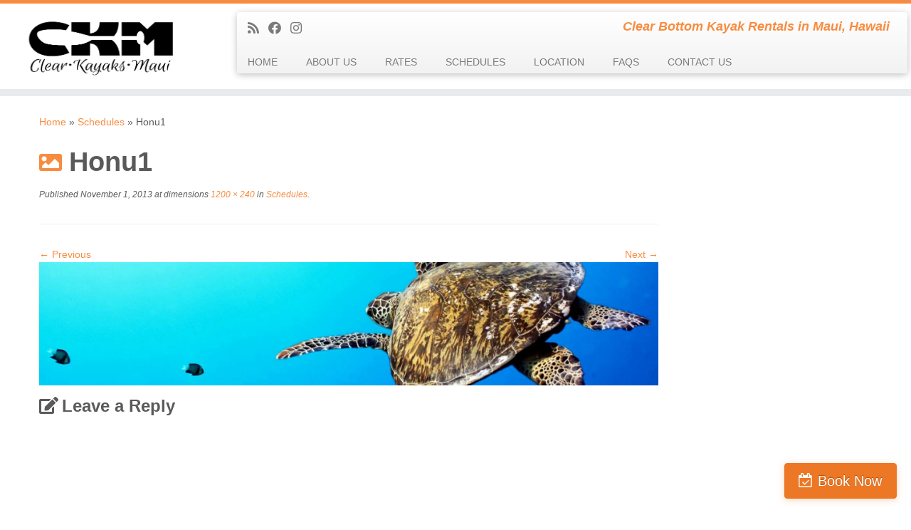

--- FILE ---
content_type: text/html; charset=UTF-8
request_url: https://www.clearkayaksmaui.com/schedules/attachment/honu1/
body_size: 10229
content:
<!DOCTYPE html>
<!--[if IE 7]>
<html class="ie ie7 no-js" lang="en-US">
<![endif]-->
<!--[if IE 8]>
<html class="ie ie8 no-js" lang="en-US">
<![endif]-->
<!--[if !(IE 7) | !(IE 8)  ]><!-->
<html class="no-js" lang="en-US">
<!--<![endif]-->
	<head>
		<meta charset="UTF-8" />
		<meta http-equiv="X-UA-Compatible" content="IE=EDGE" />
		<meta name="viewport" content="width=device-width, initial-scale=1.0" />
        <link rel="profile"  href="https://gmpg.org/xfn/11" />
		<link rel="pingback" href="https://www.clearkayaksmaui.com/xmlrpc.php" />
		<script>(function(html){html.className = html.className.replace(/\bno-js\b/,'js')})(document.documentElement);</script>
<meta name='robots' content='index, follow, max-image-preview:large, max-snippet:-1, max-video-preview:-1' />

	<!-- This site is optimized with the Yoast SEO plugin v20.7 - https://yoast.com/wordpress/plugins/seo/ -->
	<title>Honu1 | Clear Kayaks Maui</title>
	<link rel="canonical" href="https://www.clearkayaksmaui.com/schedules/attachment/honu1/" />
	<meta property="og:locale" content="en_US" />
	<meta property="og:type" content="article" />
	<meta property="og:title" content="Honu1 | Clear Kayaks Maui" />
	<meta property="og:url" content="https://www.clearkayaksmaui.com/schedules/attachment/honu1/" />
	<meta property="og:site_name" content="Clear Kayaks Maui" />
	<meta property="article:publisher" content="https://www.facebook.com/ClearKayaksMaui/" />
	<meta property="og:image" content="https://www.clearkayaksmaui.com/schedules/attachment/honu1" />
	<meta property="og:image:width" content="1200" />
	<meta property="og:image:height" content="240" />
	<meta property="og:image:type" content="image/jpeg" />
	<meta name="twitter:card" content="summary_large_image" />
	<meta name="twitter:site" content="@ClearKayaksMaui" />
	<script type="application/ld+json" class="yoast-schema-graph">{"@context":"https://schema.org","@graph":[{"@type":"WebPage","@id":"https://www.clearkayaksmaui.com/schedules/attachment/honu1/","url":"https://www.clearkayaksmaui.com/schedules/attachment/honu1/","name":"Honu1 | Clear Kayaks Maui","isPartOf":{"@id":"https://www.clearkayaksmaui.com/#website"},"primaryImageOfPage":{"@id":"https://www.clearkayaksmaui.com/schedules/attachment/honu1/#primaryimage"},"image":{"@id":"https://www.clearkayaksmaui.com/schedules/attachment/honu1/#primaryimage"},"thumbnailUrl":"https:////i0.wp.com/www.clearkayaksmaui.com/wp-content/uploads/2013/11/Honu1.jpg?fit=1200%2C240&ssl=1","datePublished":"2013-11-01T06:16:38+00:00","dateModified":"2013-11-01T06:16:38+00:00","breadcrumb":{"@id":"https://www.clearkayaksmaui.com/schedules/attachment/honu1/#breadcrumb"},"inLanguage":"en-US","potentialAction":[{"@type":"ReadAction","target":["https://www.clearkayaksmaui.com/schedules/attachment/honu1/"]}]},{"@type":"ImageObject","inLanguage":"en-US","@id":"https://www.clearkayaksmaui.com/schedules/attachment/honu1/#primaryimage","url":"https:////i0.wp.com/www.clearkayaksmaui.com/wp-content/uploads/2013/11/Honu1.jpg?fit=1200%2C240&ssl=1","contentUrl":"https:////i0.wp.com/www.clearkayaksmaui.com/wp-content/uploads/2013/11/Honu1.jpg?fit=1200%2C240&ssl=1"},{"@type":"BreadcrumbList","@id":"https://www.clearkayaksmaui.com/schedules/attachment/honu1/#breadcrumb","itemListElement":[{"@type":"ListItem","position":1,"name":"Home","item":"https://www.clearkayaksmaui.com/"},{"@type":"ListItem","position":2,"name":"Schedules","item":"https://www.clearkayaksmaui.com/schedules/"},{"@type":"ListItem","position":3,"name":"Honu1"}]},{"@type":"WebSite","@id":"https://www.clearkayaksmaui.com/#website","url":"https://www.clearkayaksmaui.com/","name":"Clear Kayaks Maui","description":"Clear Bottom Kayak Rentals in Maui, Hawaii","publisher":{"@id":"https://www.clearkayaksmaui.com/#organization"},"potentialAction":[{"@type":"SearchAction","target":{"@type":"EntryPoint","urlTemplate":"https://www.clearkayaksmaui.com/?s={search_term_string}"},"query-input":"required name=search_term_string"}],"inLanguage":"en-US"},{"@type":"Organization","@id":"https://www.clearkayaksmaui.com/#organization","name":"Clear Kayaks Maui","url":"https://www.clearkayaksmaui.com/","logo":{"@type":"ImageObject","inLanguage":"en-US","@id":"https://www.clearkayaksmaui.com/#/schema/logo/image/","url":"https://i0.wp.com/www.clearkayaksmaui.com/wp-content/uploads/2013/11/CKM-Logo-black-on-white.jpg?fit=1024%2C514&ssl=1","contentUrl":"https://i0.wp.com/www.clearkayaksmaui.com/wp-content/uploads/2013/11/CKM-Logo-black-on-white.jpg?fit=1024%2C514&ssl=1","width":1024,"height":514,"caption":"Clear Kayaks Maui"},"image":{"@id":"https://www.clearkayaksmaui.com/#/schema/logo/image/"},"sameAs":["https://www.facebook.com/ClearKayaksMaui/","https://twitter.com/ClearKayaksMaui","https://www.instagram.com/clearkayaksmaui/?hl=en"]}]}</script>
	<!-- / Yoast SEO plugin. -->


<link rel='dns-prefetch' href='//secure.gravatar.com' />
<link rel='dns-prefetch' href='//www.googletagmanager.com' />
<link rel='dns-prefetch' href='//stats.wp.com' />
<link rel='dns-prefetch' href='//fh-kit.com' />
<link rel='dns-prefetch' href='//i0.wp.com' />
<link rel='dns-prefetch' href='//v0.wordpress.com' />
<link rel='dns-prefetch' href='//jetpack.wordpress.com' />
<link rel='dns-prefetch' href='//s0.wp.com' />
<link rel='dns-prefetch' href='//public-api.wordpress.com' />
<link rel='dns-prefetch' href='//0.gravatar.com' />
<link rel='dns-prefetch' href='//1.gravatar.com' />
<link rel='dns-prefetch' href='//2.gravatar.com' />
<link rel='dns-prefetch' href='//c0.wp.com' />
<link rel='stylesheet' id='wp-block-library-css' href='https://c0.wp.com/c/6.5.5/wp-includes/css/dist/block-library/style.min.css' type='text/css' media='all' />
<style id='wp-block-library-inline-css' type='text/css'>
.has-text-align-justify{text-align:justify;}
</style>
<link rel='stylesheet' id='jetpack-videopress-video-block-view-css' href='https:////www.clearkayaksmaui.com/wp-content/plugins/jetpack/jetpack_vendor/automattic/jetpack-videopress/build/block-editor/blocks/video/view.css?minify=false&#038;ver=317afd605f368082816f' type='text/css' media='all' />
<link rel='stylesheet' id='mediaelement-css' href='https://c0.wp.com/c/6.5.5/wp-includes/js/mediaelement/mediaelementplayer-legacy.min.css' type='text/css' media='all' />
<link rel='stylesheet' id='wp-mediaelement-css' href='https://c0.wp.com/c/6.5.5/wp-includes/js/mediaelement/wp-mediaelement.min.css' type='text/css' media='all' />
<style id='classic-theme-styles-inline-css' type='text/css'>
/*! This file is auto-generated */
.wp-block-button__link{color:#fff;background-color:#32373c;border-radius:9999px;box-shadow:none;text-decoration:none;padding:calc(.667em + 2px) calc(1.333em + 2px);font-size:1.125em}.wp-block-file__button{background:#32373c;color:#fff;text-decoration:none}
</style>
<style id='global-styles-inline-css' type='text/css'>
body{--wp--preset--color--black: #000000;--wp--preset--color--cyan-bluish-gray: #abb8c3;--wp--preset--color--white: #ffffff;--wp--preset--color--pale-pink: #f78da7;--wp--preset--color--vivid-red: #cf2e2e;--wp--preset--color--luminous-vivid-orange: #ff6900;--wp--preset--color--luminous-vivid-amber: #fcb900;--wp--preset--color--light-green-cyan: #7bdcb5;--wp--preset--color--vivid-green-cyan: #00d084;--wp--preset--color--pale-cyan-blue: #8ed1fc;--wp--preset--color--vivid-cyan-blue: #0693e3;--wp--preset--color--vivid-purple: #9b51e0;--wp--preset--gradient--vivid-cyan-blue-to-vivid-purple: linear-gradient(135deg,rgba(6,147,227,1) 0%,rgb(155,81,224) 100%);--wp--preset--gradient--light-green-cyan-to-vivid-green-cyan: linear-gradient(135deg,rgb(122,220,180) 0%,rgb(0,208,130) 100%);--wp--preset--gradient--luminous-vivid-amber-to-luminous-vivid-orange: linear-gradient(135deg,rgba(252,185,0,1) 0%,rgba(255,105,0,1) 100%);--wp--preset--gradient--luminous-vivid-orange-to-vivid-red: linear-gradient(135deg,rgba(255,105,0,1) 0%,rgb(207,46,46) 100%);--wp--preset--gradient--very-light-gray-to-cyan-bluish-gray: linear-gradient(135deg,rgb(238,238,238) 0%,rgb(169,184,195) 100%);--wp--preset--gradient--cool-to-warm-spectrum: linear-gradient(135deg,rgb(74,234,220) 0%,rgb(151,120,209) 20%,rgb(207,42,186) 40%,rgb(238,44,130) 60%,rgb(251,105,98) 80%,rgb(254,248,76) 100%);--wp--preset--gradient--blush-light-purple: linear-gradient(135deg,rgb(255,206,236) 0%,rgb(152,150,240) 100%);--wp--preset--gradient--blush-bordeaux: linear-gradient(135deg,rgb(254,205,165) 0%,rgb(254,45,45) 50%,rgb(107,0,62) 100%);--wp--preset--gradient--luminous-dusk: linear-gradient(135deg,rgb(255,203,112) 0%,rgb(199,81,192) 50%,rgb(65,88,208) 100%);--wp--preset--gradient--pale-ocean: linear-gradient(135deg,rgb(255,245,203) 0%,rgb(182,227,212) 50%,rgb(51,167,181) 100%);--wp--preset--gradient--electric-grass: linear-gradient(135deg,rgb(202,248,128) 0%,rgb(113,206,126) 100%);--wp--preset--gradient--midnight: linear-gradient(135deg,rgb(2,3,129) 0%,rgb(40,116,252) 100%);--wp--preset--font-size--small: 13px;--wp--preset--font-size--medium: 20px;--wp--preset--font-size--large: 36px;--wp--preset--font-size--x-large: 42px;--wp--preset--spacing--20: 0.44rem;--wp--preset--spacing--30: 0.67rem;--wp--preset--spacing--40: 1rem;--wp--preset--spacing--50: 1.5rem;--wp--preset--spacing--60: 2.25rem;--wp--preset--spacing--70: 3.38rem;--wp--preset--spacing--80: 5.06rem;--wp--preset--shadow--natural: 6px 6px 9px rgba(0, 0, 0, 0.2);--wp--preset--shadow--deep: 12px 12px 50px rgba(0, 0, 0, 0.4);--wp--preset--shadow--sharp: 6px 6px 0px rgba(0, 0, 0, 0.2);--wp--preset--shadow--outlined: 6px 6px 0px -3px rgba(255, 255, 255, 1), 6px 6px rgba(0, 0, 0, 1);--wp--preset--shadow--crisp: 6px 6px 0px rgba(0, 0, 0, 1);}:where(.is-layout-flex){gap: 0.5em;}:where(.is-layout-grid){gap: 0.5em;}body .is-layout-flex{display: flex;}body .is-layout-flex{flex-wrap: wrap;align-items: center;}body .is-layout-flex > *{margin: 0;}body .is-layout-grid{display: grid;}body .is-layout-grid > *{margin: 0;}:where(.wp-block-columns.is-layout-flex){gap: 2em;}:where(.wp-block-columns.is-layout-grid){gap: 2em;}:where(.wp-block-post-template.is-layout-flex){gap: 1.25em;}:where(.wp-block-post-template.is-layout-grid){gap: 1.25em;}.has-black-color{color: var(--wp--preset--color--black) !important;}.has-cyan-bluish-gray-color{color: var(--wp--preset--color--cyan-bluish-gray) !important;}.has-white-color{color: var(--wp--preset--color--white) !important;}.has-pale-pink-color{color: var(--wp--preset--color--pale-pink) !important;}.has-vivid-red-color{color: var(--wp--preset--color--vivid-red) !important;}.has-luminous-vivid-orange-color{color: var(--wp--preset--color--luminous-vivid-orange) !important;}.has-luminous-vivid-amber-color{color: var(--wp--preset--color--luminous-vivid-amber) !important;}.has-light-green-cyan-color{color: var(--wp--preset--color--light-green-cyan) !important;}.has-vivid-green-cyan-color{color: var(--wp--preset--color--vivid-green-cyan) !important;}.has-pale-cyan-blue-color{color: var(--wp--preset--color--pale-cyan-blue) !important;}.has-vivid-cyan-blue-color{color: var(--wp--preset--color--vivid-cyan-blue) !important;}.has-vivid-purple-color{color: var(--wp--preset--color--vivid-purple) !important;}.has-black-background-color{background-color: var(--wp--preset--color--black) !important;}.has-cyan-bluish-gray-background-color{background-color: var(--wp--preset--color--cyan-bluish-gray) !important;}.has-white-background-color{background-color: var(--wp--preset--color--white) !important;}.has-pale-pink-background-color{background-color: var(--wp--preset--color--pale-pink) !important;}.has-vivid-red-background-color{background-color: var(--wp--preset--color--vivid-red) !important;}.has-luminous-vivid-orange-background-color{background-color: var(--wp--preset--color--luminous-vivid-orange) !important;}.has-luminous-vivid-amber-background-color{background-color: var(--wp--preset--color--luminous-vivid-amber) !important;}.has-light-green-cyan-background-color{background-color: var(--wp--preset--color--light-green-cyan) !important;}.has-vivid-green-cyan-background-color{background-color: var(--wp--preset--color--vivid-green-cyan) !important;}.has-pale-cyan-blue-background-color{background-color: var(--wp--preset--color--pale-cyan-blue) !important;}.has-vivid-cyan-blue-background-color{background-color: var(--wp--preset--color--vivid-cyan-blue) !important;}.has-vivid-purple-background-color{background-color: var(--wp--preset--color--vivid-purple) !important;}.has-black-border-color{border-color: var(--wp--preset--color--black) !important;}.has-cyan-bluish-gray-border-color{border-color: var(--wp--preset--color--cyan-bluish-gray) !important;}.has-white-border-color{border-color: var(--wp--preset--color--white) !important;}.has-pale-pink-border-color{border-color: var(--wp--preset--color--pale-pink) !important;}.has-vivid-red-border-color{border-color: var(--wp--preset--color--vivid-red) !important;}.has-luminous-vivid-orange-border-color{border-color: var(--wp--preset--color--luminous-vivid-orange) !important;}.has-luminous-vivid-amber-border-color{border-color: var(--wp--preset--color--luminous-vivid-amber) !important;}.has-light-green-cyan-border-color{border-color: var(--wp--preset--color--light-green-cyan) !important;}.has-vivid-green-cyan-border-color{border-color: var(--wp--preset--color--vivid-green-cyan) !important;}.has-pale-cyan-blue-border-color{border-color: var(--wp--preset--color--pale-cyan-blue) !important;}.has-vivid-cyan-blue-border-color{border-color: var(--wp--preset--color--vivid-cyan-blue) !important;}.has-vivid-purple-border-color{border-color: var(--wp--preset--color--vivid-purple) !important;}.has-vivid-cyan-blue-to-vivid-purple-gradient-background{background: var(--wp--preset--gradient--vivid-cyan-blue-to-vivid-purple) !important;}.has-light-green-cyan-to-vivid-green-cyan-gradient-background{background: var(--wp--preset--gradient--light-green-cyan-to-vivid-green-cyan) !important;}.has-luminous-vivid-amber-to-luminous-vivid-orange-gradient-background{background: var(--wp--preset--gradient--luminous-vivid-amber-to-luminous-vivid-orange) !important;}.has-luminous-vivid-orange-to-vivid-red-gradient-background{background: var(--wp--preset--gradient--luminous-vivid-orange-to-vivid-red) !important;}.has-very-light-gray-to-cyan-bluish-gray-gradient-background{background: var(--wp--preset--gradient--very-light-gray-to-cyan-bluish-gray) !important;}.has-cool-to-warm-spectrum-gradient-background{background: var(--wp--preset--gradient--cool-to-warm-spectrum) !important;}.has-blush-light-purple-gradient-background{background: var(--wp--preset--gradient--blush-light-purple) !important;}.has-blush-bordeaux-gradient-background{background: var(--wp--preset--gradient--blush-bordeaux) !important;}.has-luminous-dusk-gradient-background{background: var(--wp--preset--gradient--luminous-dusk) !important;}.has-pale-ocean-gradient-background{background: var(--wp--preset--gradient--pale-ocean) !important;}.has-electric-grass-gradient-background{background: var(--wp--preset--gradient--electric-grass) !important;}.has-midnight-gradient-background{background: var(--wp--preset--gradient--midnight) !important;}.has-small-font-size{font-size: var(--wp--preset--font-size--small) !important;}.has-medium-font-size{font-size: var(--wp--preset--font-size--medium) !important;}.has-large-font-size{font-size: var(--wp--preset--font-size--large) !important;}.has-x-large-font-size{font-size: var(--wp--preset--font-size--x-large) !important;}
.wp-block-navigation a:where(:not(.wp-element-button)){color: inherit;}
:where(.wp-block-post-template.is-layout-flex){gap: 1.25em;}:where(.wp-block-post-template.is-layout-grid){gap: 1.25em;}
:where(.wp-block-columns.is-layout-flex){gap: 2em;}:where(.wp-block-columns.is-layout-grid){gap: 2em;}
.wp-block-pullquote{font-size: 1.5em;line-height: 1.6;}
</style>
<link rel='stylesheet' id='customizr-fa-css' href='https:///www.clearkayaksmaui.com/wp-content/themes/customizr/assets/shared/fonts/fa/css/fontawesome-all.min.css?ver=4.4.20' type='text/css' media='all' />
<link rel='stylesheet' id='customizr-common-css' href='https:///www.clearkayaksmaui.com/wp-content/themes/customizr/inc/assets/css/tc_common.min.css?ver=4.4.20' type='text/css' media='all' />
<link rel='stylesheet' id='customizr-skin-css' href='https:///www.clearkayaksmaui.com/wp-content/themes/customizr/inc/assets/css/orange.min.css?ver=4.4.20' type='text/css' media='all' />
<style id='customizr-skin-inline-css' type='text/css'>

            body,.navbar .nav>li>a {
              font-size : 14px;
              line-height : 1.6em;
            }
table { border-collapse: separate; }
                           body table { border-collapse: collapse; }
                          
.social-links .social-icon:before { content: none } 
.sticky-enabled .tc-shrink-on .site-logo img {
    					height:30px!important;width:auto!important
    				}

    				.sticky-enabled .tc-shrink-on .brand .site-title {
    					font-size:0.6em;opacity:0.8;line-height:1.2em
    				}

          .comments-link .tc-comment-bubble {
            color: #F00;
            border: 2px solid #F00;
          }
          .comments-link .tc-comment-bubble:before {
            border-color: #F00;
          }
        
</style>
<link rel='stylesheet' id='customizr-style-css' href='https:///www.clearkayaksmaui.com/wp-content/themes/customizr/style.css?ver=4.4.20' type='text/css' media='all' />
<link rel='stylesheet' id='fancyboxcss-css' href='https:///www.clearkayaksmaui.com/wp-content/themes/customizr/assets/front/js/libs/fancybox/jquery.fancybox-1.3.4.min.css?ver=6.5.5' type='text/css' media='all' />
<link rel='stylesheet' id='fh-buttons-css' href='https://fh-kit.com/buttons/v2/?orange=ec7724' type='text/css' media='all' />
<link rel='stylesheet' id='jetpack_css-css' href='https://c0.wp.com/p/jetpack/12.1.1/css/jetpack.css' type='text/css' media='all' />
<script type="text/javascript" src="https://c0.wp.com/c/6.5.5/wp-includes/js/jquery/jquery.min.js" id="jquery-core-js"></script>
<script type="text/javascript" src="https:///www.clearkayaksmaui.com/wp-content/themes/customizr/assets/front/js/libs/modernizr.min.js?ver=4.4.20" id="modernizr-js"></script>
<script type="text/javascript" src="https:///www.clearkayaksmaui.com/wp-content/themes/customizr/assets/front/js/libs/fancybox/jquery.fancybox-1.3.4.min.js?ver=4.4.20" id="tc-fancybox-js"></script>
<script type="text/javascript" src="https://c0.wp.com/c/6.5.5/wp-includes/js/underscore.min.js" id="underscore-js"></script>
<script type="text/javascript" id="tc-scripts-js-extra">
/* <![CDATA[ */
var TCParams = {"_disabled":[],"FancyBoxState":"1","FancyBoxAutoscale":"1","SliderName":"","SliderDelay":"","SliderHover":"1","centerSliderImg":"1","SmoothScroll":{"Enabled":true,"Options":{"touchpadSupport":false}},"anchorSmoothScroll":"linear","anchorSmoothScrollExclude":{"simple":["[class*=edd]",".tc-carousel-control",".carousel-control","[data-toggle=\"modal\"]","[data-toggle=\"dropdown\"]","[data-toggle=\"tooltip\"]","[data-toggle=\"popover\"]","[data-toggle=\"collapse\"]","[data-toggle=\"tab\"]","[data-toggle=\"pill\"]","[class*=upme]","[class*=um-]"],"deep":{"classes":[],"ids":[]}},"ReorderBlocks":"1","centerAllImg":"1","HasComments":"","LeftSidebarClass":".span3.left.tc-sidebar","RightSidebarClass":".span3.right.tc-sidebar","LoadModernizr":"1","stickyCustomOffset":{"_initial":0,"_scrolling":0,"options":{"_static":true,"_element":""}},"stickyHeader":"1","dropdowntoViewport":"","timerOnScrollAllBrowsers":"1","extLinksStyle":"","extLinksTargetExt":"","extLinksSkipSelectors":{"classes":["btn","button"],"ids":[]},"dropcapEnabled":"","dropcapWhere":{"post":"","page":""},"dropcapMinWords":"50","dropcapSkipSelectors":{"tags":["IMG","IFRAME","H1","H2","H3","H4","H5","H6","BLOCKQUOTE","UL","OL"],"classes":["btn","tc-placeholder-wrap"],"id":[]},"imgSmartLoadEnabled":"","imgSmartLoadOpts":{"parentSelectors":[".article-container",".__before_main_wrapper",".widget-front"],"opts":{"excludeImg":[".tc-holder-img"]}},"imgSmartLoadsForSliders":"1","goldenRatio":"1.618","gridGoldenRatioLimit":"350","isSecondMenuEnabled":"","secondMenuRespSet":"in-sn-before","isParallaxOn":"1","parallaxRatio":"0.55","pluginCompats":[],"adminAjaxUrl":"https:\/\/www.clearkayaksmaui.com\/wp-admin\/admin-ajax.php","ajaxUrl":"https:\/\/\/www.clearkayaksmaui.com\/?czrajax=1","frontNonce":{"id":"CZRFrontNonce","handle":"894a2333e3"},"isDevMode":"","isModernStyle":"","i18n":{"Permanently dismiss":"Permanently dismiss"},"version":"4.4.20","frontNotifications":{"styleSwitcher":{"enabled":false,"content":"","dismissAction":"dismiss_style_switcher_note_front","ajaxUrl":"https:\/\/www.clearkayaksmaui.com\/wp-admin\/admin-ajax.php"}}};
/* ]]> */
</script>
<script type="text/javascript" src="https:///www.clearkayaksmaui.com/wp-content/themes/customizr/inc/assets/js/tc-scripts.min.js?ver=4.4.20" id="tc-scripts-js"></script>

<!-- Google tag (gtag.js) snippet added by Site Kit -->
<!-- Google Analytics snippet added by Site Kit -->
<!-- Google Ads snippet added by Site Kit -->
<script type="text/javascript" src="https://www.googletagmanager.com/gtag/js?id=GT-TWMWZQ2" id="google_gtagjs-js" async></script>
<script type="text/javascript" id="google_gtagjs-js-after">
/* <![CDATA[ */
window.dataLayer = window.dataLayer || [];function gtag(){dataLayer.push(arguments);}
gtag("set","linker",{"domains":["www.clearkayaksmaui.com"]});
gtag("js", new Date());
gtag("set", "developer_id.dZTNiMT", true);
gtag("config", "GT-TWMWZQ2");
gtag("config", "AW-10874960702");
/* ]]> */
</script>
<meta name="generator" content="Site Kit by Google 1.162.1" /><script>
 <!-- Google tag (gtag.js) -->
<script async src="https://www.googletagmanager.com/gtag/js?id=G-LGR7THYYDG">
</script>
<script>
  window.dataLayer = window.dataLayer || [];
  function gtag(){dataLayer.push(arguments);}
  gtag('js', new Date());

  gtag('config', 'G-LGR7THYYDG');
</script>

<script type="text/javascript">
  (function(config) {
    window._peekConfig = config || {};
    var idPrefix = 'peek-book-button';
    var id = idPrefix+'-js'; if (document.getElementById(id)) return;
    var head = document.getElementsByTagName('head')[0];
    var el = document.createElement('script'); el.id = id;
    var date = new Date; var stamp = date.getMonth()+"-"+date.getDate();
    var basePath = "https://js.peek.com";
    el.src = basePath + "/widget_button.js?ts="+stamp;
    head.appendChild(el); id = idPrefix+'-css'; el = document.createElement('link'); el.id = id;
    el.href = basePath + "/widget_button.css?ts="+stamp;
    el.rel="stylesheet"; el.type="text/css"; head.appendChild(el);
  })({key: 'ed7ea4ad-4b46-48ee-beb9-d7458740ccff'});
</script>	<style>img#wpstats{display:none}</style>
					<style type="text/css">
				/* If html does not have either class, do not show lazy loaded images. */
				html:not( .jetpack-lazy-images-js-enabled ):not( .js ) .jetpack-lazy-image {
					display: none;
				}
			</style>
			<script>
				document.documentElement.classList.add(
					'jetpack-lazy-images-js-enabled'
				);
			</script>
		<style type="text/css" id="wp-custom-css">body{
background: white;
}
header.tc-header {
background: none;
}
.widget-front.hover .round-div, .widget-front .round-div {
border-color:  white;
}
/* Change (red) color */
.comments-link .fs1 {
color: orange;
}
/* Front Page */
.home header.tc-header {
border-bottom:  6px solid green;
}
/* Other Page */
.page header.tc-header {
border-bottom:  5px solid green;
}
/* Remove grey bar  */
footer#footer {
border-top:     6px solid green;
}

#customizr-slider-1 > div.carousel-inner.center-slides-enabled.czr-parallax-slider > div.czr-item.slide-51 > div.carousel-caption > a {
display: none !important;
}</style>	</head>
	
	<body class="attachment attachment-template-default single single-attachment postid-58 attachmentid-58 attachment-jpeg wp-embed-responsive tc-fade-hover-links tc-r-sidebar tc-center-images skin-orange customizr-4-4-20 tc-sticky-header sticky-disabled tc-solid-color-on-scroll tc-regular-menu" >
            <a class="screen-reader-text skip-link" href="#content">Skip to content</a>
        
    <div id="tc-page-wrap" class="">

  		
  	   	<header class="tc-header clearfix row-fluid tc-tagline-off tc-title-logo-on  tc-shrink-on tc-menu-on logo-left tc-second-menu-in-sn-before-when-mobile">
  			
        <div class="brand span3 pull-left">
        <a class="site-logo" href="https://www.clearkayaksmaui.com/" aria-label="Clear Kayaks Maui | Clear Bottom Kayak Rentals in Maui, Hawaii"><img src="https://www.clearkayaksmaui.com/wp-content/uploads/2013/11/CKM-Logo-black-on-white.jpg" alt="Back Home"   style="max-width:250px;max-height:100px" data-no-retina class=" "/></a>        </div> <!-- brand span3 -->

        <div class="container outside"><h2 class="site-description">Clear Bottom Kayak Rentals in Maui, Hawaii</h2></div>      	<div class="navbar-wrapper clearfix span9 tc-submenu-fade tc-submenu-move tc-open-on-click pull-menu-left">
        	<div class="navbar resp">
          		<div class="navbar-inner" role="navigation">
            		<div class="row-fluid">
              		<div class="social-block span5"><div class="social-links"><a rel="nofollow noopener noreferrer" class="social-icon icon-feed"  title="Subscribe to my rss feed" aria-label="Subscribe to my rss feed" href="https://www.clearkayaksmaui.com/feed/rss/"  target="_blank" ><i class="fas fa-rss"></i></a><a rel="nofollow noopener noreferrer" class="social-icon icon-facebook"  title="Follow me on Facebook" aria-label="Follow me on Facebook" href="https://www.facebook.com/pages/Clear-Kayaks-Maui/132563273593967"  target="_blank" ><i class="fab fa-facebook"></i></a><a rel="nofollow noopener noreferrer" class="social-icon icon-instagram"  title="Follow us on Instagram" aria-label="Follow us on Instagram" href="https://www.instagram.com/clearkayaksmaui/?hl=en"  target="_blank" ><i class="fab fa-instagram"></i></a></div></div><h2 class="span7 inside site-description">Clear Bottom Kayak Rentals in Maui, Hawaii</h2><div class="nav-collapse collapse"><div class="menu-menu-1-container"><ul id="menu-menu-3" class="nav"><li class="menu-item menu-item-type-custom menu-item-object-custom menu-item-home menu-item-42"><a href="https://www.clearkayaksmaui.com/">HOME</a></li>
<li class="menu-item menu-item-type-post_type menu-item-object-page menu-item-88"><a href="https://www.clearkayaksmaui.com/about-us/">ABOUT US</a></li>
<li class="menu-item menu-item-type-post_type menu-item-object-page menu-item-45"><a href="https://www.clearkayaksmaui.com/rates/">RATES</a></li>
<li class="menu-item menu-item-type-post_type menu-item-object-page menu-item-71"><a href="https://www.clearkayaksmaui.com/schedules/">SCHEDULES</a></li>
<li class="menu-item menu-item-type-post_type menu-item-object-page menu-item-70"><a href="https://www.clearkayaksmaui.com/location/">LOCATION</a></li>
<li class="menu-item menu-item-type-post_type menu-item-object-page menu-item-44"><a href="https://www.clearkayaksmaui.com/faqs/">FAQS</a></li>
<li class="menu-item menu-item-type-post_type menu-item-object-page menu-item-43"><a href="https://www.clearkayaksmaui.com/contact-us/">CONTACT US</a></li>
</ul></div></div><div class="btn-toggle-nav pull-right"><button type="button" class="btn menu-btn" data-toggle="collapse" data-target=".nav-collapse" title="Open the menu" aria-label="Open the menu"><span class="icon-bar"></span><span class="icon-bar"></span><span class="icon-bar"></span> </button></div>          			</div><!-- /.row-fluid -->
          		</div><!-- /.navbar-inner -->
        	</div><!-- /.navbar resp -->
      	</div><!-- /.navbar-wrapper -->
    	  		</header>
  		<div id="tc-reset-margin-top" class="container-fluid" style="margin-top:103px"></div><div id="main-wrapper" class="container">

    <div class="tc-hot-crumble container" role="navigation"><div class="row"><div class="span12"><div class="breadcrumb-trail breadcrumbs"><span class="trail-begin"><a href="https://www.clearkayaksmaui.com" title="Clear Kayaks Maui" rel="home" class="trail-begin">Home</a></span> <span class="sep">&raquo;</span> <a href="https://www.clearkayaksmaui.com/schedules/" title="Schedules">Schedules</a> <span class="sep">&raquo;</span> <span class="trail-end">Honu1</span></div></div></div></div>
    <div class="container" role="main">
        <div class="row column-content-wrapper">

            
                <div id="content" class="span9 article-container tc-gallery-style">

                    
                        
                                                                                    
                                                                    <article id="post-58" class="row-fluid format-image post-58 attachment type-attachment status-inherit czr-hentry">
                                                <header class="entry-header">
          <h1 class="entry-title format-icon">Honu1</h1><div class="entry-meta"><span class="meta-prep meta-prep-entry-date">Published</span> <span class="entry-date"><time class="entry-date updated" datetime="November 1, 2013">November 1, 2013</time></span> at dimensions<a href="https://www.clearkayaksmaui.com/wp-content/uploads/2013/11/Honu1.jpg" title="Link to full-size image"> 1200 &times; 240</a> in<a href="https://www.clearkayaksmaui.com/schedules/" title="Return to Schedules" rel="gallery"> Schedules</a>.</div><hr class="featurette-divider __before_content">        </header>
                    <nav id="image-navigation" class="navigation">
                <span class="previous-image"><a href='https://www.clearkayaksmaui.com/schedules/attachment/img_002-270x250/'>&larr; Previous</a></span>
                <span class="next-image"><a href='https://www.clearkayaksmaui.com/schedules/attachment/reef-fish/'>Next &rarr;</a></span>
            </nav><!-- //#image-navigation -->

            <section class="entry-content">

                <div class="entry-attachment">

                    <div class="attachment">
                        
                        
                            
                            <a href="https:////i0.wp.com/www.clearkayaksmaui.com/wp-content/uploads/2013/11/Honu1.jpg?fit=1024%2C204&ssl=1" title="Honu1" class="grouped_elements" rel="tc-fancybox-group58"><img width="960" height="192" src="https:////i0.wp.com/www.clearkayaksmaui.com/wp-content/uploads/2013/11/Honu1.jpg?fit=960%2C192&amp;ssl=1" class="attachment-960x960 size-960x960 jetpack-lazy-image" alt="" decoding="async" fetchpriority="high" data-lazy-srcset="https:////i0.wp.com/www.clearkayaksmaui.com/wp-content/uploads/2013/11/Honu1.jpg?w=1200&amp;ssl=1 1200w, https:////i0.wp.com/www.clearkayaksmaui.com/wp-content/uploads/2013/11/Honu1.jpg?resize=300%2C60&amp;ssl=1 300w, https:////i0.wp.com/www.clearkayaksmaui.com/wp-content/uploads/2013/11/Honu1.jpg?resize=1024%2C204&amp;ssl=1 1024w" data-lazy-sizes="(max-width: 960px) 100vw, 960px" data-lazy-src="https://///i0.wp.com/www.clearkayaksmaui.com/wp-content/uploads/2013/11/Honu1.jpg?fit=960%2C192&amp;ssl=1&amp;is-pending-load=1" srcset="[data-uri]" /></a>

                            <div id="hidden-attachment-list" style="display:none">

                                
                                    
                                    <a href="https:////i0.wp.com/www.clearkayaksmaui.com/wp-content/uploads/2013/11/IMG_001-270x250.png?fit=270%2C250&ssl=1" title="IMG_001 270x250" class="grouped_elements" rel="tc-fancybox-group58">https:////i0.wp.com/www.clearkayaksmaui.com/wp-content/uploads/2013/11/IMG_001-270x250.png?fit=270%2C250&ssl=1</a>

                                
                                    
                                    <a href="https:////i0.wp.com/www.clearkayaksmaui.com/wp-content/uploads/2013/11/IMG_002-270x250.png?fit=270%2C250&ssl=1" title="Check out the water in Maui's only clear bottom Kayaks" class="grouped_elements" rel="tc-fancybox-group58">https:////i0.wp.com/www.clearkayaksmaui.com/wp-content/uploads/2013/11/IMG_002-270x250.png?fit=270%2C250&ssl=1</a>

                                
                                    
                                    <a href="https:////i0.wp.com/www.clearkayaksmaui.com/wp-content/uploads/2013/11/Honu1.jpg?fit=1024%2C204&ssl=1" title="Honu1" class="grouped_elements" rel="tc-fancybox-group58">https:////i0.wp.com/www.clearkayaksmaui.com/wp-content/uploads/2013/11/Honu1.jpg?fit=1024%2C204&ssl=1</a>

                                
                                    
                                    <a href="https:////i0.wp.com/www.clearkayaksmaui.com/wp-content/uploads/2013/11/Reef-fish.jpg?fit=1024%2C204&ssl=1" title="Reef fish" class="grouped_elements" rel="tc-fancybox-group58">https:////i0.wp.com/www.clearkayaksmaui.com/wp-content/uploads/2013/11/Reef-fish.jpg?fit=1024%2C204&ssl=1</a>

                                
                                    
                                    <a href="https:////i0.wp.com/www.clearkayaksmaui.com/wp-content/uploads/2013/11/Honu-270x250.png?fit=270%2C250&ssl=1" title="Honu 270x250" class="grouped_elements" rel="tc-fancybox-group58">https:////i0.wp.com/www.clearkayaksmaui.com/wp-content/uploads/2013/11/Honu-270x250.png?fit=270%2C250&ssl=1</a>

                                
                                    
                                    <a href="https:////i0.wp.com/www.clearkayaksmaui.com/wp-content/uploads/2013/11/coral-reef.jpg?fit=270%2C250&ssl=1" title="Photo of a coral colony" class="grouped_elements" rel="tc-fancybox-group58">https:////i0.wp.com/www.clearkayaksmaui.com/wp-content/uploads/2013/11/coral-reef.jpg?fit=270%2C250&ssl=1</a>

                                
                            </div><!-- //#hidden-attachment-list -->

                        
                        
                    </div><!-- .attachment -->

                </div><!-- .entry-attachment -->

            </section><!-- .entry-content -->

            
                                                </article>
                                
                            
                        
                    
<div id="comments" class="comments-area" >
	
		<div id="respond" class="comment-respond">
							<h3 id="reply-title" class="comment-reply-title">Leave a Reply					<small><a rel="nofollow" id="cancel-comment-reply-link" href="/schedules/attachment/honu1/#respond" style="display:none;">Cancel reply</a></small>
				</h3>
						<form id="commentform" class="comment-form">
				<iframe
					title="Comment Form"
					src="https://jetpack.wordpress.com/jetpack-comment/?blogid=60051247&#038;postid=58&#038;comment_registration=0&#038;require_name_email=1&#038;stc_enabled=1&#038;stb_enabled=1&#038;show_avatars=1&#038;avatar_default=blank&#038;greeting=Leave+a+Reply&#038;jetpack_comments_nonce=3546bb0ad4&#038;greeting_reply=Leave+a+Reply+to+%25s&#038;color_scheme=light&#038;lang=en_US&#038;jetpack_version=12.1.1&#038;show_cookie_consent=10&#038;has_cookie_consent=0&#038;token_key=%3Bnormal%3B&#038;sig=430b106efb6b8a1f56bd37ff737d797dd8e3560a#parent=https%3A%2F%2Fwww.clearkayaksmaui.com%2Fschedules%2Fattachment%2Fhonu1%2F"
											name="jetpack_remote_comment"
						style="width:100%; height: 430px; border:0;"
										class="jetpack_remote_comment"
					id="jetpack_remote_comment"
					sandbox="allow-same-origin allow-top-navigation allow-scripts allow-forms allow-popups"
				>
									</iframe>
									<!--[if !IE]><!-->
					<script>
						document.addEventListener('DOMContentLoaded', function () {
							var commentForms = document.getElementsByClassName('jetpack_remote_comment');
							for (var i = 0; i < commentForms.length; i++) {
								commentForms[i].allowTransparency = false;
								commentForms[i].scrolling = 'no';
							}
						});
					</script>
					<!--<![endif]-->
							</form>
		</div>

		
		<input type="hidden" name="comment_parent" id="comment_parent" value="" />

		</div><!-- //#comments .comments-area -->

        
        
                                   <hr class="featurette-divider tc-mobile-separator">
                </div><!--.article-container -->

           
        <div class="span3 right tc-sidebar">
           <div id="right" class="widget-area" role="complementary">
                          </div><!-- //#left or //#right -->
        </div><!--.tc-sidebar -->

        
        </div><!--.row -->
    </div><!-- .container role: main -->

    
</div><!-- //#main-wrapper -->

  		<!-- FOOTER -->
  		<footer id="footer" class="">
  		 		    				 <div class="colophon">
			 	<div class="container">
			 		<div class="row-fluid">
					    <div class="span3 social-block pull-left"><span class="social-links"><a rel="nofollow noopener noreferrer" class="social-icon icon-feed"  title="Subscribe to my rss feed" aria-label="Subscribe to my rss feed" href="https://www.clearkayaksmaui.com/feed/rss/"  target="_blank" ><i class="fas fa-rss"></i></a><a rel="nofollow noopener noreferrer" class="social-icon icon-facebook"  title="Follow me on Facebook" aria-label="Follow me on Facebook" href="https://www.facebook.com/pages/Clear-Kayaks-Maui/132563273593967"  target="_blank" ><i class="fab fa-facebook"></i></a><a rel="nofollow noopener noreferrer" class="social-icon icon-instagram"  title="Follow us on Instagram" aria-label="Follow us on Instagram" href="https://www.instagram.com/clearkayaksmaui/?hl=en"  target="_blank" ><i class="fab fa-instagram"></i></a></span></div><div class="span6 credits"><p>&middot; <span class="tc-copyright-text">&copy; 2026</span> <a href="https://www.clearkayaksmaui.com" title="Clear Kayaks Maui" rel="bookmark">Clear Kayaks Maui</a> &middot; <span class="tc-wp-powered-text">Powered by</span> <a class="icon-wordpress" target="_blank" rel="noopener noreferrer" href="https://wordpress.org" title="Powered by WordPress"></a> &middot; <span class="tc-credits-text">Designed with the <a class="czr-designer-link" href="https://presscustomizr.com/customizr" title="Customizr theme">Customizr theme</a> </span> &middot;</p></div>	      			</div><!-- .row-fluid -->
	      		</div><!-- .container -->
	      	</div><!-- .colophon -->
	    	  		</footer>
    </div><!-- //#tc-page-wrapper -->
		<a href="https://book.peek.com/s/ed7ea4ad-4b46-48ee-beb9-d7458740ccff/3yzg9" class="fh-button-flat-orange fh-fixed--bottom fh-icon--calendar-check">Book Now</a>

<style> 
	#tc-footer-btt-wrapper {
display: none !important;
}

</style><!-- FareHarbor plugin activated --><script src="https://fareharbor.com/embeds/api/v1/?autolightframe=yes"></script><script type="text/javascript" src="https:///www.clearkayaksmaui.com/wp-content/plugins/jetpack-boost/jetpack_vendor/automattic/jetpack-image-cdn/src/js/photon.js?ver=20191001" id="jetpack-photon-js"></script>
<script type="text/javascript" src="https://c0.wp.com/c/6.5.5/wp-includes/js/comment-reply.min.js" id="comment-reply-js" async="async" data-wp-strategy="async"></script>
<script type="text/javascript" src="https://c0.wp.com/c/6.5.5/wp-includes/js/jquery/ui/core.min.js" id="jquery-ui-core-js"></script>
<script type="text/javascript" src="https:////www.clearkayaksmaui.com/wp-content/plugins/jetpack/jetpack_vendor/automattic/jetpack-lazy-images/dist/intersection-observer.js?minify=false&amp;ver=83ec8aa758f883d6da14" id="jetpack-lazy-images-polyfill-intersectionobserver-js"></script>
<script type="text/javascript" id="jetpack-lazy-images-js-extra">
/* <![CDATA[ */
var jetpackLazyImagesL10n = {"loading_warning":"Images are still loading. Please cancel your print and try again."};
/* ]]> */
</script>
<script type="text/javascript" src="https:////www.clearkayaksmaui.com/wp-content/plugins/jetpack/jetpack_vendor/automattic/jetpack-lazy-images/dist/lazy-images.js?minify=false&amp;ver=2e29137590434abf5fbe" id="jetpack-lazy-images-js"></script>
<script defer type="text/javascript" src="https://stats.wp.com/e-202604.js" id="jetpack-stats-js"></script>
<script type="text/javascript" id="jetpack-stats-js-after">
/* <![CDATA[ */
_stq = window._stq || [];
_stq.push([ "view", {v:'ext',blog:'60051247',post:'58',tz:'-10',srv:'www.clearkayaksmaui.com',j:'1:12.1.1'} ]);
_stq.push([ "clickTrackerInit", "60051247", "58" ]);
/* ]]> */
</script>
<script defer type="text/javascript" src="https:///www.clearkayaksmaui.com/wp-content/plugins/akismet/_inc/akismet-frontend.js?ver=1683760223" id="akismet-frontend-js"></script>

		<!--[if IE]>
		<script type="text/javascript">
			if ( 0 === window.location.hash.indexOf( '#comment-' ) ) {
				// window.location.reload() doesn't respect the Hash in IE
				window.location.hash = window.location.hash;
			}
		</script>
		<![endif]-->
		<script type="text/javascript">
			(function () {
				var comm_par_el = document.getElementById( 'comment_parent' ),
					comm_par = ( comm_par_el && comm_par_el.value ) ? comm_par_el.value : '',
					frame = document.getElementById( 'jetpack_remote_comment' ),
					tellFrameNewParent;

				tellFrameNewParent = function () {
					if ( comm_par ) {
						frame.src = "https://jetpack.wordpress.com/jetpack-comment/?blogid=60051247&postid=58&comment_registration=0&require_name_email=1&stc_enabled=1&stb_enabled=1&show_avatars=1&avatar_default=blank&greeting=Leave+a+Reply&jetpack_comments_nonce=3546bb0ad4&greeting_reply=Leave+a+Reply+to+%25s&color_scheme=light&lang=en_US&jetpack_version=12.1.1&show_cookie_consent=10&has_cookie_consent=0&token_key=%3Bnormal%3B&sig=430b106efb6b8a1f56bd37ff737d797dd8e3560a#parent=https%3A%2F%2Fwww.clearkayaksmaui.com%2Fschedules%2Fattachment%2Fhonu1%2F" + '&replytocom=' + parseInt( comm_par, 10 ).toString();
					} else {
						frame.src = "https://jetpack.wordpress.com/jetpack-comment/?blogid=60051247&postid=58&comment_registration=0&require_name_email=1&stc_enabled=1&stb_enabled=1&show_avatars=1&avatar_default=blank&greeting=Leave+a+Reply&jetpack_comments_nonce=3546bb0ad4&greeting_reply=Leave+a+Reply+to+%25s&color_scheme=light&lang=en_US&jetpack_version=12.1.1&show_cookie_consent=10&has_cookie_consent=0&token_key=%3Bnormal%3B&sig=430b106efb6b8a1f56bd37ff737d797dd8e3560a#parent=https%3A%2F%2Fwww.clearkayaksmaui.com%2Fschedules%2Fattachment%2Fhonu1%2F";
					}
				};

				
				if ( 'undefined' !== typeof addComment ) {
					addComment._Jetpack_moveForm = addComment.moveForm;

					addComment.moveForm = function ( commId, parentId, respondId, postId ) {
						var returnValue = addComment._Jetpack_moveForm( commId, parentId, respondId, postId ),
							cancelClick, cancel;

						if ( false === returnValue ) {
							cancel = document.getElementById( 'cancel-comment-reply-link' );
							cancelClick = cancel.onclick;
							cancel.onclick = function () {
								var cancelReturn = cancelClick.call( this );
								if ( false !== cancelReturn ) {
									return cancelReturn;
								}

								if ( ! comm_par ) {
									return cancelReturn;
								}

								comm_par = 0;

								tellFrameNewParent();

								return cancelReturn;
							};
						}

						if ( comm_par == parentId ) {
							return returnValue;
						}

						comm_par = parentId;

						tellFrameNewParent();

						return returnValue;
					};
				}

				
				// Do the post message bit after the dom has loaded.
				document.addEventListener( 'DOMContentLoaded', function () {
					var iframe_url = "https:\/\/jetpack.wordpress.com";
					if ( window.postMessage ) {
						if ( document.addEventListener ) {
							window.addEventListener( 'message', function ( event ) {
								var origin = event.origin.replace( /^http:\/\//i, 'https://' );
								if ( iframe_url.replace( /^http:\/\//i, 'https://' ) !== origin ) {
									return;
								}
								frame.style.height = event.data + 'px';
							});
						} else if ( document.attachEvent ) {
							window.attachEvent( 'message', function ( event ) {
								var origin = event.origin.replace( /^http:\/\//i, 'https://' );
								if ( iframe_url.replace( /^http:\/\//i, 'https://' ) !== origin ) {
									return;
								}
								frame.style.height = event.data + 'px';
							});
						}
					}
				})

			})();
		</script>

		<div id="tc-footer-btt-wrapper" class="tc-btt-wrapper right"><i class="btt-arrow"></i></div>	</body>
	<script>'undefined'=== typeof _trfq || (window._trfq = []);'undefined'=== typeof _trfd && (window._trfd=[]),_trfd.push({'tccl.baseHost':'secureserver.net'},{'ap':'cpsh-oh'},{'server':'p3plzcpnl505418'},{'dcenter':'p3'},{'cp_id':'114760'},{'cp_cl':'8'}) // Monitoring performance to make your website faster. If you want to opt-out, please contact web hosting support.</script><script src='https://img1.wsimg.com/traffic-assets/js/tccl.min.js'></script></html>

<!--
Performance optimized by W3 Total Cache. Learn more: https://www.boldgrid.com/w3-total-cache/

Page Caching using disk: enhanced (SSL caching disabled) 

Served from: www.clearkayaksmaui.com @ 2026-01-21 08:19:19 by W3 Total Cache
-->

--- FILE ---
content_type: text/javascript; charset=utf-8
request_url: https://book-cdn.peek.com/assets/chunk.170.ed07f341e97decf14fa0.js
body_size: 30121
content:
(globalThis.webpackChunk_ember_auto_import_=globalThis.webpackChunk_ember_auto_import_||[]).push([[170],{939:(t,e,i)=>{"use strict"
i.r(e),i.d(e,{default:()=>s})
var o=i(30347),r=i(79833),a=i(4213),l=function(t,e,i,o){var r,a=arguments.length,l=a<3?e:null===o?o=Object.getOwnPropertyDescriptor(e,i):o
if("object"==typeof Reflect&&"function"==typeof Reflect.decorate)l=Reflect.decorate(t,e,i,o)
else for(var n=t.length-1;n>=0;n--)(r=t[n])&&(l=(a<3?r(l):a>3?r(e,i,l):r(e,i))||l)
return a>3&&l&&Object.defineProperty(e,i,l),l}
let n=class extends a.BaseComponent{constructor(){super(...arguments),this.leftText="",this.rightText="",this.extraText="",this.text=""}rightTextComponent(){return this.rightText?o.qy` <div
        class="il-card-section-item__right"
        data-test-iliad-card-section-item-right
      >
        ${this.rightText}
      </div>`:o.qy``}leftTextComponent(){return this.leftText?o.qy` <div
        class="il-card-section-item__left"
        data-test-iliad-card-section-item-left
      >
        ${this.leftText}
      </div>`:o.qy``}extraTextComponent(){return this.extraText?o.qy` <div
        class="il-card-section-item__extra"
        data-test-iliad-card-section-item-extra
      >
        - ${this.extraText}
      </div>`:o.qy``}render(){return o.qy`
      <div
        class="${this.baseCSSClass} il-card-section-item"
        data-test-iliad-section-item
      >
        <div
          class="il-card-section-item__main"
          data-test-iliad-section-item-main
        >
          ${this.leftTextComponent()} ${this.text} ${this.extraTextComponent()}
        </div>

        ${this.rightTextComponent()}
      </div>
    `}}
n.styles=[a.BaseComponent.styles,o.AH`
      .il-card-section-item {
        display: flex;
        gap: 8px;
        justify-content: space-between;
        align-items: center;
        position: relative;
        color: var(--il-color-neutrals-300);
        font-size: var(--il-font-size-14);
        font-weight: var(--il-font-weight-normal);
        line-height: var(--il-font-line-height-140);
        letter-spacing: var(--il-font-letter-spacing-2);
      }

      .il-card-section-item .il-card-section-item__main {
        display: flex;
        gap: 8px;
      }

      .il-card-section-item .il-card-section-item__left {
        min-width: 20px;
        text-align: center;
      }

      .il-card-section-item .il-card-section-item__right {
        font-weight: var(--il-font-weight-bold);
      }

      .il-card-section-item .il-card-section-item__extra {
        font-size: var(--il-font-size-12);
        font-weight: var(--il-font-weight-normal);
        line-height: var(--il-font-line-height-150);
        letter-spacing: var(--il-font-letter-spacing-1);
      }
    `],l([(0,r.MZ)({attribute:"left-text",type:String})],n.prototype,"leftText",void 0),l([(0,r.MZ)({attribute:"right-text",type:String})],n.prototype,"rightText",void 0),l([(0,r.MZ)({attribute:"extra-text",type:String})],n.prototype,"extraText",void 0),l([(0,r.MZ)({type:String})],n.prototype,"text",void 0),n=l([(0,r.EM)("il-card-section-item")],n)
const s=n},1325:(t,e,i)=>{"use strict"
i.r(e),i.d(e,{default:()=>c})
var o=i(4213),r=i(79833),a=i(30347),l=i(55727),n=function(t,e,i,o){var r,a=arguments.length,l=a<3?e:null===o?o=Object.getOwnPropertyDescriptor(e,i):o
if("object"==typeof Reflect&&"function"==typeof Reflect.decorate)l=Reflect.decorate(t,e,i,o)
else for(var n=t.length-1;n>=0;n--)(r=t[n])&&(l=(a<3?r(l):a>3?r(e,i,l):r(e,i))||l)
return a>3&&l&&Object.defineProperty(e,i,l),l}
let s=class extends o.BaseComponent{constructor(){super(...arguments),this.alertIcon=a.JW`<svg width="20" height="20" viewBox="0 0 20 20" fill="none" xmlns="http://www.w3.org/2000/svg">
  <g id="Icon20/Alert">
  <path id="Vector" d="M9.12499 10.792H10.875V5.85399H9.12499V10.792ZM9.99999 14.188C10.236 14.188 10.441 14.108 10.615 13.948C10.7883 13.788 10.875 13.576 10.875 13.312C10.875 13.076 10.7883 12.8713 10.615 12.698C10.441 12.5247 10.236 12.438 9.99999 12.438C9.76399 12.438 9.55899 12.5247 9.38499 12.698C9.21166 12.8713 9.12499 13.076 9.12499 13.312C9.12499 13.576 9.21166 13.788 9.38499 13.948C9.55899 14.108 9.76399 14.188 9.99999 14.188ZM9.99999 18.333C8.84733 18.333 7.76399 18.1143 6.74999 17.677C5.73599 17.2397 4.85399 16.646 4.10399 15.896C3.35399 15.146 2.76033 14.264 2.32299 13.25C1.88566 12.236 1.66699 11.1527 1.66699 9.99999C1.66699 8.84733 1.88566 7.76399 2.32299 6.74999C2.76033 5.73599 3.35399 4.85399 4.10399 4.10399C4.85399 3.35399 5.73599 2.76033 6.74999 2.32299C7.76399 1.88566 8.84733 1.66699 9.99999 1.66699C11.1527 1.66699 12.236 1.88566 13.25 2.32299C14.264 2.76033 15.146 3.35399 15.896 4.10399C16.646 4.85399 17.2397 5.73599 17.677 6.74999C18.1143 7.76399 18.333 8.84733 18.333 9.99999C18.333 11.1527 18.1143 12.236 17.677 13.25C17.2397 14.264 16.646 15.146 15.896 15.896C15.146 16.646 14.264 17.2397 13.25 17.677C12.236 18.1143 11.1527 18.333 9.99999 18.333ZM9.99999 16.583C11.8193 16.583 13.3713 15.9407 14.656 14.656C15.9407 13.3713 16.583 11.8193 16.583 9.99999C16.583 8.18066 15.9407 6.62866 14.656 5.34399C13.3713 4.05933 11.8193 3.41699 9.99999 3.41699C8.18066 3.41699 6.62866 4.05933 5.34399 5.34399C4.05933 6.62866 3.41699 8.18066 3.41699 9.99999C3.41699 11.8193 4.05933 13.3713 5.34399 14.656C6.62866 15.9407 8.18066 16.583 9.99999 16.583Z" fill="currentColor"/>
  </g>
  </svg>
  `}get internalId(){return`iliad-${this.id?this.id:(0,l.default)("iliad-checkbox")}`}render(){return a.qy`
      <div
        class="
          ${this.baseCSSClass}
          il-checkbox-container
          ${this.alignToTop?"il-checkbox-container--align-to-top":""}
          ${this.disabled?"il-checkbox-container--disabled":""}

        "
        data-test-iliad-checkbox-container
      >
        <div class="il-checkbox-wrapper">
          <div class="il-checkbox__clickable-container">
            <input
              id=${this.internalId}
              type="checkbox"
              class="
            il-checkbox__input
            ${this.checked?"il-checkbox__input--checked":""}
            ${this.indeterminate?"il-checkbox__input--indeterminate":""}
          "
              ?checked=${this.checked}
              ?disabled=${this.disabled}
              @change=${this._onChange}
              data-test-iliad-checkbox
            />
            <span class="il-checkbox__checkmark">${this.getCheckIcon()}</span>

            <div class="il-checkbox__label-container">
              <slot name="label-before" data-test-iliad-checkbox-label-before></slot>

              <label
                for=${this.internalId}
                class="il-checkbox__label"
                data-test-iliad-checkbox-label
              >
                <slot name="label">${this.label}</slot>
              </label>

              <slot name="label-after" data-test-iliad-checkbox-label-after></slot>
            </div>
          </div>

          <div class="il-checkbox__hint" data-test-iliad-checkbox-hint>
            <slot name="hint"></slot>
          </div>
        </div>

        ${this.renderErrorMessage()}
      </div>
    `}renderErrorMessage(){return this.errorMessage?a.qy`<div
          class="il-checkbox__error-message"
          data-test-iliad-checkbox-error-message
        >
          ${this.alertIcon}
          ${this.errorMessage}
        </div>`:a.qy``}getCheckIcon(){return this.checked?a.qy`
        <svg
          xmlns="http://www.w3.org/2000/svg"
          width="20"
          height="20"
          viewBox="0 0 20 20"
          fill="none"
        >
          <path
            d="M8.13273 15.3229L3.20801 10.3982L4.51996 9.08621L8.17608 12.7423L15.9394 4.979L17.208 6.2476L8.13273 15.3229Z"
            fill="currentColor"
          />
        </svg>
      `:this.indeterminate?a.qy`
        <svg
          width="20"
          height="20"
          viewBox="0 0 20 20"
          fill="none"
          xmlns="http://www.w3.org/2000/svg"
        >
          <path
            d="M4.16699 10.833V9.08301H15.833V10.833H4.16699Z"
            fill="currentColor"
          />
        </svg>
      `:a.qy``}_onChange(t){const e=t.target.checked
this.onChange?this.onChange(e):this.checked=e}updated(t){if(t.has("indeterminate")||t.has("checked")){const t=this.shadowRoot?.querySelector("input")
t&&(this.indeterminate&&this.checked?(this.indeterminate=!1,t.indeterminate=!1):this.indeterminate&&!this.checked&&(t.indeterminate=!0,t.checked=!1))}}}
s.styles=[o.BaseComponent.styles,a.AH`
      .il-checkbox-container {
        cursor: pointer;
      }

      .il-checkbox-wrapper {
        position: relative;
      }

      .il-checkbox__clickable-container {
        position: relative;
        display: inline-flex;
      }

      .il-checkbox-container.il-checkbox-container--disabled {
        opacity: 0.5;
      }

      .il-checkbox-container.il-checkbox-container--align-to-top .il-checkbox-wrapper {
        align-items: initial;
      }

      .il-checkbox__label-container {
        padding-top: 4px;
      }

      .il-checkbox__input {
        box-sizing: border-box;
        cursor: pointer;
        font-family: inherit;
        font-size: 100%;
        line-height: 1.15;
        margin: 0;
        opacity: 0.0001;
        overflow: visible;
        padding: 0;
        position: absolute;
        width: 100%;
        height: 100%;
        z-index: 1;
      }

      .il-checkbox__checkmark {
        align-items: center;
        border-color: var(--il-color-neutrals-200);
        border-style: solid;
        border-width: 1px;
        border-radius: 6px;
        display: flex;
        flex-shrink: 0;
        height: 28px;
        justify-content: center;
        margin-right: 8px;
        width: 28px;
      }

      .il-checkbox__checkmark svg {
        display: none;
        height: 28px; // this is necessary so it does not break the UI alignment
      }

      .il-checkbox-container:hover:not(.il-checkbox-container--disabled)
      .il-checkbox__input
      + .il-checkbox__checkmark {
        border-color: var(--il-color-neutrals-250);
      }

      .il-checkbox-container:hover:not(.il-checkbox-container--disabled)
      .il-checkbox__input.il-checkbox__input--checked
      + .il-checkbox__checkmark,
      .il-checkbox-container:hover:not(.il-checkbox-container--disabled)
      .il-checkbox__input.il-checkbox__input--indeterminate
      + .il-checkbox__checkmark {
        border-color: var(--il-color-accent-400);
        color: var(--il-color-accent-400);
      }

      .il-checkbox-container:active-visible
      .il-checkbox__input.il-checkbox__input--checked
      + .il-checkbox__checkmark,
      .il-checkbox-container:active-visible
      .il-checkbox__input.il-checkbox__input--indeterminate
      + .il-checkbox__checkmark {
        border-color: var(--il-color-accent-200);
        color: var(--il-color-accent-400);
      }

      .il-checkbox__input.il-checkbox__input--checked + .il-checkbox__checkmark,
      .il-checkbox__input.il-checkbox__input--indeterminate
      + .il-checkbox__checkmark {
        border-color: var(--il-color-accent-300);
        color: var(--il-color-accent-300);
      }

      .il-checkbox__input:focus-visible + .il-checkbox__checkmark {
        border-color: var(--il-color-accent-200);
      }

      .il-checkbox__input.il-checkbox__input--checked
      + .il-checkbox__checkmark
      svg,
      .il-checkbox__input.il-checkbox__input--indeterminate
      + .il-checkbox__checkmark
      svg {
        display: inline;
      }

      .il-checkbox-container .il-checkbox__error-message {
        display: flex;
        align-items: flex-start;
        gap: var(--il-size-8);

        color: var(--il-color-warning);
        font-size: var(--il-font-size-14);
        line-height: var(--il-font-line-height-140);

        padding-left: 32px;
      }

      .il-checkbox-container .il-checkbox__label {
        color: var(--il-color-neutrals-300);
        display: inline;
        font-size: var(--il-font-size-14);
        line-height: var(--il-font-line-height-150);
      }

      .il-checkbox-container .il-checkbox__hint {
        color: var(--il-color-neutrals-300);
        display: inline-block;
        font-size: var(--il-font-size-12);
        line-height: var(--il-font-line-height-150);
        letter-spacing: var(--il-font-letter-spacing-1);
        padding-left: 36px;
      }
    `],n([(0,r.MZ)({type:Boolean})],s.prototype,"checked",void 0),n([(0,r.MZ)({type:Boolean})],s.prototype,"indeterminate",void 0),n([(0,r.MZ)({type:String})],s.prototype,"label",void 0),n([(0,r.MZ)({type:Boolean})],s.prototype,"disabled",void 0),n([(0,r.MZ)({type:Boolean,attribute:"align-to-top"})],s.prototype,"alignToTop",void 0),n([(0,r.MZ)({type:String,attribute:"error-message"})],s.prototype,"errorMessage",void 0),n([(0,r.MZ)({type:Object})],s.prototype,"onChange",void 0),s=n([(0,r.EM)("il-checkbox")],s)
const c=s},3225:(t,e,i)=>{"use strict"
i.r(e),i.d(e,{default:()=>s})
var o=i(30347),r=i(79833),a=i(4213),l=function(t,e,i,o){var r,a=arguments.length,l=a<3?e:null===o?o=Object.getOwnPropertyDescriptor(e,i):o
if("object"==typeof Reflect&&"function"==typeof Reflect.decorate)l=Reflect.decorate(t,e,i,o)
else for(var n=t.length-1;n>=0;n--)(r=t[n])&&(l=(a<3?r(l):a>3?r(e,i,l):r(e,i))||l)
return a>3&&l&&Object.defineProperty(e,i,l),l}
let n=class extends a.BaseComponent{constructor(){super(...arguments),this.extraFooter=""}extraComponent(){return this.extraFooter?o.qy` <div
        class="il-card-footer__extra"
        data-test-iliad-card-footer-extra
      >
        ${this.extraFooter}
      </div>`:o.qy``}render(){return o.qy`
      <div
        class="${this.baseCSSClass} il-card-footer"
        data-test-iliad-card-footer
      >
        <slot></slot>
        ${this.extraComponent()}
      </div>
    `}}
n.styles=[a.BaseComponent.styles,o.AH`
      .il-card-footer {
        display: flex;
        justify-content: space-between;
        color: var(--il-color-accent-300);
        font-size: var(--il-font-size-16);
        font-weight: var(--il-font-weight-xbold);
        line-height: var(--il-font-line-height-150);
        letter-spacing: var(--il-font-letter-spacing-2);
      }
    `],l([(0,r.MZ)({attribute:"extra-footer",type:String})],n.prototype,"extraFooter",void 0),n=l([(0,r.EM)("il-card-footer")],n)
const s=n},4213:(t,e,i)=>{"use strict"
i.r(e),i.d(e,{BaseComponent:()=>n})
var o=i(79833),r=i(30347),a=i(45413),l=function(t,e,i,o){var r,a=arguments.length,l=a<3?e:null===o?o=Object.getOwnPropertyDescriptor(e,i):o
if("object"==typeof Reflect&&"function"==typeof Reflect.decorate)l=Reflect.decorate(t,e,i,o)
else for(var n=t.length-1;n>=0;n--)(r=t[n])&&(l=(a<3?r(l):a>3?r(e,i,l):r(e,i))||l)
return a>3&&l&&Object.defineProperty(e,i,l),l}
class n extends r.WF{constructor(){super(...arguments),this.baseCSSClass="il-component",this.extraCSSClasses="",this.isLoading=!1,this.fastAnimation=!1,this.DOMReady=!1}renderLoadingState(){return this.isLoading?r.qy`
        <div class="il-component__loading-container" part="loading-container">
          <slot name="loading-spinnaer">
            <il-loader></il-loader>
          </slot>
        </div>`:r.qy``}}n.events={},n.styles=r.AH`
    ${a.baseCss}
  `,l([(0,o.MZ)({attribute:"is-loading",type:Boolean})],n.prototype,"isLoading",void 0),l([(0,o.MZ)({attribute:"animation-curve",type:String})],n.prototype,"animationCurve",void 0),l([(0,o.MZ)({attribute:"fast-animation",type:Boolean})],n.prototype,"fastAnimation",void 0),l([(0,o.wk)()],n.prototype,"DOMReady",void 0)},5177:(t,e,i)=>{"use strict"
i.r(e),i.d(e,{HEADER_STYLES:()=>n,default:()=>c})
var o=i(4213),r=i(79833),a=i(30347),l=function(t,e,i,o){var r,a=arguments.length,l=a<3?e:null===o?o=Object.getOwnPropertyDescriptor(e,i):o
if("object"==typeof Reflect&&"function"==typeof Reflect.decorate)l=Reflect.decorate(t,e,i,o)
else for(var n=t.length-1;n>=0;n--)(r=t[n])&&(l=(a<3?r(l):a>3?r(e,i,l):r(e,i))||l)
return a>3&&l&&Object.defineProperty(e,i,l),l}
const n={TEXT:"TEXT",LOGO:"LOGO",LOGO_AND_TEXT:"LOGO_AND_TEXT"}
let s=class extends o.BaseComponent{constructor(){super(...arguments),this.logoUrl=void 0,this.logoLabel=void 0,this.headerStyle=n.TEXT}render(){return a.qy`
      <div
        class="
          ${this.baseCSSClass}
          il-page-header
        "
        part="page-header"
        data-test-iliad-page-header
      >
        <div class="il-page-header__left-container" part="page-header-left-container">
          ${this._renderLogoHtmL()}
          ${this._renderLogoLabel()}
        </div>

        <div class="il-page-header__right-container" part="page-header-right-container">
          <slot name="right-side"></slot>
        </div>
      </div>
    `}_renderLogoHtmL(){const t=[n.LOGO,n.LOGO_AND_TEXT]
return this.logoUrl&&t.includes(this.headerStyle)?a.qy`
        <div
          class="il-page-header__logo-container"
          part="page-header-logo-container"
          data-test-iliad-page-header-logo-container
        >
          <img src="${this.logoUrl}" alt="company logo">
        </div>
      `:a.qy``}_renderLogoLabel(){const t=[n.TEXT,n.LOGO_AND_TEXT]
return this.logoLabel&&t.includes(this.headerStyle)?a.qy`
        <div
          class="il-page-header__logo-label-container ${this.headerStyle===n.TEXT?"il-page-header__logo-label-container--text-only":""}"
          part="page-header-logo-label-container"
          data-test-iliad-page-header-logo-label-container
        >
          <div class="il-page-header__logo-label-container__label">
            ${this.logoLabel}
          </div>
        </div>
      `:a.qy``}}
s.styles=[o.BaseComponent.styles,a.AH`
      .il-page-header {
        --il-page-header-height: 56px;
        --il-page-header-padding-x: 1rem;
        --il-page-header-padding-y: .5rem;
        --il-page-header-logo-width: 150px;
        --il-page-header-logo-label-color: var(--il-color-neutrals-0);
        --il-page-header-logo-label-font-size: var(--il-font-size-16);
        --il-page-header-logo-label-font-weight: var(--il-font-weight-xbold);
        --il-page-header-logo-label-line-height: var(--il-font-line-height-150);
        --il-page-header-logo-label-letter-spacing: var(--il-font-letter-spacing-2);

        display: flex;
        justify-content: space-between;

        height: var(--il-page-header-height);
        width: 100%;
        min-width: 0; /* IMPORTANT to allow children to shrink */

        padding: var(--il-page-header-padding-y) var(--il-page-header-padding-x);

        background-image: var(--il-gradient-header);
      }

      .il-page-header.il-page-header--no-right-side .il-page-header__logo-label-container {
        max-width: 100%;
        overflow: hidden;
      }

      .il-page-header__left-container {
        display: flex;
        gap: 1rem;
        flex-shrink: 1;
        flex-grow: 0;

        width: 100%;
        min-width: 0;
      }

      .il-page-header__logo-container {
        max-width: var(--il-page-header-logo-width);
        height: 40px;

        object-fit: contain;
      }

      .il-page-header__logo-container img {
        height: 100%;
      }

      .il-page-header__logo-container + .il-page-header__logo-label-container {
        border-left: 1px solid var(--il-color-white-opacity-25);
        padding-left: 1rem;
      }

      .il-page-header__logo-label-container {
        display: flex;
        align-items: center;
        overflow: hidden;

        font-size: var(--il-page-header-logo-label-font-size);
        font-weight: var(--il-page-header-logo-label-font-weight);
        line-height: var(--il-page-header-logo-label-line-height);
        letter-spacing: var(--il-page-header-logo-label-letter-spacing);

        color: var(--il-page-header-logo-label-color);
      }

      .il-page-header__logo-label-container
        .il-page-header__logo-label-container__label {
        overflow: hidden;
        white-space: nowrap;
        text-overflow: ellipsis;
      }

      .il-page-header__right-container {
        flex-shrink: 0;
        flex-grow: 0;
        color: var(--il-page-header-logo-label-color);
      }

      @media (min-width: 640px) {
        .il-page-header {
          --il-page-header-height: 64px;
          --il-page-header-padding-y: .75rem;
          --il-page-header-logo-label-font-size: var(--il-font-size-20);
          --il-page-header-logo-label-line-height: var(--il-font-line-height-125);
        }
      }
    `],l([(0,r.MZ)({attribute:"logo-url",type:String})],s.prototype,"logoUrl",void 0),l([(0,r.MZ)({attribute:"logo-label",type:String})],s.prototype,"logoLabel",void 0),l([(0,r.MZ)({attribute:"header-style",type:String})],s.prototype,"headerStyle",void 0),s=l([(0,r.EM)("il-page-header")],s)
const c=s},6367:(t,e,i)=>{"use strict"
i.r(e),i.d(e,{ADJUST_OPTIONS:()=>o,default:()=>d})
var o,r=i(30347),a=i(4319),l=i(79833),n=i(4213),s=function(t,e,i,o){var r,a=arguments.length,l=a<3?e:null===o?o=Object.getOwnPropertyDescriptor(e,i):o
if("object"==typeof Reflect&&"function"==typeof Reflect.decorate)l=Reflect.decorate(t,e,i,o)
else for(var n=t.length-1;n>=0;n--)(r=t[n])&&(l=(a<3?r(l):a>3?r(e,i,l):r(e,i))||l)
return a>3&&l&&Object.defineProperty(e,i,l),l}
!function(t){t.height="height",t.width="width"}(o||(o={}))
let c=class extends n.BaseComponent{constructor(){super(...arguments),this.name="",this.src="",this.alt="",this.height=0,this.width=0,this.adjustTo=void 0,this.fullWidth=!1}imageContainerClasses(){return{[`${this.baseCSSClass} il-image`]:!0,"il-image--absolute":!!this.width&&!!this.height,"il-image--contain-y":!this.onlyHeightPassed&&this.shouldFixToHeight()}}render(){return r.qy`
      <div
        class="${this.baseCSSClass}"
        style="width: ${this.getContainerWidth()}"
        data-test-iliad-image-container
      >
        <div
          class="${(0,a.H)(this.imageContainerClasses())}"
          style="${this.getContainerStyles()}"
          data-test-iliad-image-content
        >
          <img
            src="${this.src}"
            alt="${this.alt}"
            height="${this.height}"
            width="${this.width}"
            data-test-iliad-image
          />
        </div>
      </div>
    `}getContainerStyles(){let t=""
return this.width&&this.height?t=`padding-bottom: ${(this.height/this.width*100).toFixed(2)}%;`:this.height?t=`height: ${this.height}px;`:this.width&&(t=`width: ${this.width}px;`),t}getContainerWidth(){return!this.width||this.fullWidth?"100%":`${this.width}px;`}shouldFixToHeight(){return(this.width<this.height||this.adjustTo===o.height)&&this.adjustTo!==o.width}get onlyHeightPassed(){return!this.width&&!!this.height}}
c.styles=[n.BaseComponent.styles,r.AH`
      .il-image {
        position: relative;
        overflow: hidden;
        font-size: 0;
        display: flex;
        align-items: center;
        justify-content: center;
      }

      .il-image.il-image img {
        object-fit: cover;
        height: auto;
        width: 100%;
      }

      .il-image.il-image--absolute img {
        position: absolute;
        top: 50%;
        left: 50%;
        transform: translate(-50%, -50%);
      }

      .il-image.il-image--contain-y img {
        width: auto;
        height: 100%;
      }
    `],s([(0,l.MZ)({type:String})],c.prototype,"name",void 0),s([(0,l.MZ)({type:String})],c.prototype,"src",void 0),s([(0,l.MZ)({type:String})],c.prototype,"alt",void 0),s([(0,l.MZ)({type:Number})],c.prototype,"height",void 0),s([(0,l.MZ)({type:Number})],c.prototype,"width",void 0),s([(0,l.MZ)({attribute:"adjust-to",type:String})],c.prototype,"adjustTo",void 0),s([(0,l.MZ)({attribute:"full-width",type:Boolean})],c.prototype,"fullWidth",void 0),c=s([(0,l.EM)("il-image")],c)
const d=c},7275:(t,e,i)=>{"use strict"
i.r(e),i.d(e,{default:()=>n})
var o=i(4213),r=i(79833),a=i(30347)
let l=class extends o.BaseComponent{render(){return a.qy`
      <div
        class="
          ${this.baseCSSClass}
          il-page-footer-container
        "
        data-test-iliad-page-footer-container
      >
        <div class="il-page-footer" data-test-iliad-page-footer>
          <slot></slot>
        </div>
      </div>
    `}}
l.styles=[o.BaseComponent.styles,a.AH`
      :host {
        width: 100%;
      }

      .il-page-footer-container {
        --il-page-footer-background-color: var(--il-color-neutrals-0);
        --il-page-footer-padding: 16px;

        padding: var(--il-page-footer-padding);
        background-color: var(--il-page-footer-background-color);
        width: 100%;
      }

      .il-page-footer {
        display: flex;

        align-items: center;
        justify-content: center;
      }
    `],l=function(t,e,i,o){var r,a=arguments.length,l=a<3?e:null===o?o=Object.getOwnPropertyDescriptor(e,i):o
if("object"==typeof Reflect&&"function"==typeof Reflect.decorate)l=Reflect.decorate(t,e,i,o)
else for(var n=t.length-1;n>=0;n--)(r=t[n])&&(l=(a<3?r(l):a>3?r(e,i,l):r(e,i))||l)
return a>3&&l&&Object.defineProperty(e,i,l),l}([(0,r.EM)("il-page-footer")],l)
const n=l},10396:(t,e,i)=>{"use strict"
i.r(e),i.d(e,{animateFadeInOut:()=>c,animateHeightContainer:()=>l,animateWidthContainer:()=>n})
var o=i(26486)
const r={easeInOutCubic:"cubic-bezier(0.65, 0, 0.35, 1)"},a=t=>{const{animatingProperties:e,frames:i,element:o}=t
if(void 0===i||void 0===e)return i
const r={height:"1px"},a={height:`${Number(e.height)>0?Number(e.height):o.getBoundingClientRect().height}px`}
return Number(e.height)>0?[a,r]:[r,a]}
function l(t){const e=t?.fast?300:400
return{keyframeOptions:{easing:t?.animationCurve?r[t.animationCurve]:r.easeInOutCubic,duration:e},properties:["transform","height"],onFrames:a,stabilizeOut:!0}}function n(t){const e=t?.fast?300:400
return{keyframeOptions:{easing:t?.animationCurve?r[t.animationCurve]:r.easeInOutCubic,duration:e},properties:["transform","width"],onFrames:s,stabilizeOut:!0}}const s=t=>{const{animatingProperties:e,frames:i,element:o}=t
if(void 0===i||void 0===e)return i
const r={width:"1px"},a={width:`${Number(e.width)>0?Number(e.width):o.getBoundingClientRect().width}px`}
return Number(e.width)>0?[a,r]:[r,a]}
function c(t){return{keyframeOptions:{duration:t?.fast?300:400,easing:t?.animationCurve?r[t.animationCurve]:r.easeInOutCubic,fill:"both"},out:o.Xn,stabilizeOut:!0,in:o.qG}}},10405:(t,e,i)=>{"use strict"
i.r(e),i.d(e,{default:()=>s})
var o=i(13860),r=i(30347),a=i(79833),l=i(71267)
let n=class extends o.default{constructor(){super(...arguments),this.mode=l.DatePickerMode.RESCHEDULE,this.extraCSSClasses="il-date-picker-date--reschedule"}get price(){return parseFloat(this.availabilityDate?.reschedulePrice??0)??0}get showTooltip(){return!this.isPast&&this.shouldShowTooltip&&!this.isLoading&&this.price>0}get priceToDisplay(){if(this.isPast||!this.availabilityDate||this.isSoldOut||this.isLoading)return""
const t=this.price,e=`${this.formattedCurrencySymbol}${t.toFixed(0)}`
return 0===t?(this.samePriceLabel&&this.samePriceLabel.replace("[price]",e))??"":this.priceHasOverflow?`+${this.formattedCurrencySymbol}`:this.priceTextOverride?this.priceTextOverride.replace("[currency]",this.formattedCurrencySymbol).replace("[price]",e):t>0?`${e}+`:""}get tooltipText(){if(this.isSoldOut)return this.soldOutTooltipLabel??"Sold Out"
const t=this.price
if(0===t)return""
const e=`${this.formattedCurrencySymbol}${t.toFixed(0)}`
return this.tooltipTextOverride?this.tooltipTextOverride.replace("[price]",e):`Costs ${e} more`}}
n.styles=[o.default.styles,r.AH`
      .il-date-picker-date.il-date-picker-date--reschedule {

      }
    `],n=function(t,e,i,o){var r,a=arguments.length,l=a<3?e:null===o?o=Object.getOwnPropertyDescriptor(e,i):o
if("object"==typeof Reflect&&"function"==typeof Reflect.decorate)l=Reflect.decorate(t,e,i,o)
else for(var n=t.length-1;n>=0;n--)(r=t[n])&&(l=(a<3?r(l):a>3?r(e,i,l):r(e,i))||l)
return a>3&&l&&Object.defineProperty(e,i,l),l}([(0,a.EM)("il-date-picker-date-reschedule")],n)
const s=n},12613:function(t,e){window._eai_r=require,window._eai_d=define},13860:(t,e,i)=>{"use strict"
i.r(e),i.d(e,{default:()=>d})
var o=i(4213),r=i(79833),a=i(30347),l=i(71267),n=i(62776),s=function(t,e,i,o){var r,a=arguments.length,l=a<3?e:null===o?o=Object.getOwnPropertyDescriptor(e,i):o
if("object"==typeof Reflect&&"function"==typeof Reflect.decorate)l=Reflect.decorate(t,e,i,o)
else for(var n=t.length-1;n>=0;n--)(r=t[n])&&(l=(a<3?r(l):a>3?r(e,i,l):r(e,i))||l)
return a>3&&l&&Object.defineProperty(e,i,l),l}
let c=class extends o.BaseComponent{constructor(){super(...arguments),this.mode=l.DatePickerMode.DEFAULT,this.priceTextOverride=void 0,this.tooltipTextOverride=void 0,this.samePriceLabel="",this.soldOutTooltipLabel="Sold out",this.displayRightCornerCircle=!1,this.enablePastDates=!1,this.isDisabled=!1,this.shouldShowTooltip=!1,this.hidePrices=!1,this.priceHasOverflow=!1}get formattedSimpleDate(){return this.calendarDate?.date?(0,n.formatAsYearMonthDay)(this.calendarDate.date):""}get availabilityDate(){return this.calendarDate?.availabilityDate??void 0}get isPast(){return!this.enablePastDates&&this.calendarDate&&(0,n.dateIsInThePast)(this.calendarDate.date)}get isSelectable(){return this.calendarDate?.isSelectable??!1}get isPreselected(){return this.calendarDate?.isPreselected??!1}get isSelected(){return this.calendarDate?.isSelected??!1}get isSoldOut(){if(this.isPast)return!1
const t=!!this.availabilityDate,e=t&&this.availabilityDate.isSoldOut
return!t||e}get price(){return parseFloat(this.availabilityDate?.price??0)??0}get currency(){return this.availabilityDate?.currency??"$"}get formattedCurrencySymbol(){return this.availabilityDate?.formattedCurrencySymbol??"$"}get priceToDisplay(){if(this.priceTextOverride)return this.priceTextOverride
if(this.priceHasOverflow)return"$"
const t=this.price
return t>0?`${this.formattedCurrencySymbol}${t.toFixed(0)}`:""}get tooltipText(){if(this.isSoldOut)return this.soldOutTooltipLabel??"Sold Out"
const t=`${this.formattedCurrencySymbol}${this.price}`
return this.tooltipTextOverride?this.tooltipTextOverride.replace("[price]",t):`Costs ${t} more`}get showTooltip(){return!this.isPast&&this.shouldShowTooltip}get dateNumber(){return this.calendarDate?this.calendarDate.date.getDate():0}updated(t){this.DOMReady||this.isLoading||this.measurePriceDOM()}async measurePriceDOM(){await this.updateComplete
const t=this.shadowRoot?.querySelector(".il-date-picker-date__price-container"),e=this.shadowRoot?.querySelector(".il-date-picker-date__price-container span"),i=t?.getBoundingClientRect()?.width??0,o=e?.getBoundingClientRect()?.width??0
this.priceHasOverflow=o>i,o>0&&(this.DOMReady=!0)}_onClick(){!this.isSelectable||this.isPast||this.isDisabled||this.onClick?.(this.calendarDate)}render(){return a.qy`
      <button
        class="
          ${this.baseCSSClass}
          il-date-picker-date
          ${this.extraCSSClasses}
          ${this.isPast?"il-date-picker-date--past":""}
          ${this.priceHasOverflow?"":"il-date-picker-date--price-overflow"}
          ${this.isSelectable?"":"il-date-picker-date--not-selectable"}
          ${this.isPreselected?"il-date-picker-date--preselected":""}
          ${this.isSelected?"il-date-picker-date--selected":""}
          ${this.isSoldOut?"il-date-picker-date--sold-out":""}
          ${this.isDisabled?"il-date-picker-date--disabled":""}
        "
        data-test-iliad-date-picker-date-mode="default"
        data-test-iliad-date-picker-date="${this.formattedSimpleDate}"
        @click="${()=>{this._onClick()}}"
      >
        ${this.renderRightCornerCircle()}

        ${this.renderDate()}
      </button>
    `}renderDate(){let t=a.qy`
      <div class="il-date-picker-date__date-container" part="date" data-test-iliad-date-picker-date-day-number>
        ${this.dateNumber}
      </div>

      ${this.hidePrices?a.qy``:a.qy`
        <div class="il-date-picker-date__price-container" part="price" data-test-iliad-date-picker-date-price>
          <span>
            ${this.priceToDisplay}
          </span>
        </div>
      `}
    `
return this.showTooltip&&(this.priceHasOverflow||this.tooltipTextOverride)&&(t=a.qy`
        <il-tooltip
          tooltip-text="${this.tooltipText}"
          .disable-content-hovering="${this.tooltipDisableContentHovering}"
          tooltip-position="top"
          close-timeout="5000"
        >
          <div class="il-date-picker-date__date-container" part="date" data-test-iliad-date-picker-date-day-number>
            ${this.dateNumber}
          </div>

          <div class="il-date-picker-date__price-container" part="price" data-test-iliad-date-picker-date-price>
            <span>
              ${this.priceToDisplay}
            </span>
          </div>
        </il-tooltip>
      `),t}renderRightCornerCircle(){return this.displayRightCornerCircle?a.qy`
        <div class="il-date-picker-date__right-corner-container">
          <div class="il-date-picker-date__corner-circle"></div>
        </div>
      `:a.qy``}}
c.styles=[o.BaseComponent.styles,a.AH`
      .il-date-picker-date {
        position: relative;
        display: block;
        width: 100%;
        max-width: 100%;
        height: 48px;

        padding: 0;

        background-color: var(--il-color-neutrals-0);
        border: 1px solid var(--il-color-neutrals-200);
        border-radius: 6px;
        cursor: pointer;
        outline: none;
        overflow: hidden;

        transition: border-color .2s ease, background-color .2s ease;
      }

      .il-date-picker-date:hover {
        border-color: var(--il-color-neutrals-250);
      }

      .il-date-picker-date:focus-visible {
        border-color: var(--il-color-accent-200);
      }

      .il-date-picker-date.il-date-picker-date--disabled {
        background-color: var(--il-color-neutrals-50);
        opacity: .5;
        pointer-events: none;
      }

      .il-date-picker-date.il-date-picker-date--sold-out {
        background-color: var(--il-color-neutrals-50);
      }

      .il-date-picker-date.il-date-picker-date--sold-out:hover,
      .il-date-picker-date.il-date-picker-date--sold-out:focus-visible {
        border: 1px solid var(--il-color-neutrals-200);
      }

      .il-date-picker-date.il-date-picker-date--sold-out .il-date-picker-date__date-container,
      .il-date-picker-date.il-date-picker-date--sold-out .il-date-picker-date__price-container {
        font-weight: var(--il-font-weight-normal);
        color: var(--il-color-neutrals-250);
      }

      .il-date-picker-date.il-date-picker-date--preselected {
        border-color: var(--il-color-neutrals-350);
      }

      .il-date-picker-date.il-date-picker-date--selected {
        background-color: var(--il-color-accent-300);
        border-color: var(--il-color-accent-300);
      }

      .il-date-picker-date.il-date-picker-date--selected:hover {
        background-color: var(--il-color-accent-400);
        border-color: var(--il-color-accent-400);
      }

      .il-date-picker-date.il-date-picker-date--selected:focus-visible {
        background-color: var(--il-color-accent-400);
        border-color: var(--il-color-accent-200);
      }

      .il-date-picker-date.il-date-picker-date--selected .il-date-picker-date__date-container,
      .il-date-picker-date.il-date-picker-date--selected .il-date-picker-date__price-container {
        color: var(--il-color-neutrals-0);
      }

      .il-date-picker-date.il-date-picker-date--past {
        border: none;
        background-color: transparent;
        cursor: default;
      }

      .il-date-picker-date.il-date-picker-date--past .il-date-picker-date__date-container,
      .il-date-picker-date.il-date-picker-date--past .il-date-picker-date__price-container {
        color: var(--il-color-neutrals-250);
        font-weight: 400;
      }

      il-tooltip::part(tooltip-content),
      il-tooltip::part(tooltip-trigger) {
        width: 100%;
      }

      .il-date-picker-date__right-corner-container {
        position: absolute;
        top: 0;
        right: 0;
        display: flex;
        align-items: center;
        justify-content: center;

        padding: .375rem;
      }

      .il-date-picker-date__corner-circle {
        width: 5px;
        height: 5px;
        border-radius: 100px;

        background-color: var(--il-color-accent-200);
      }

      .il-date-picker-date__date-container {
        color: var(--il-color-neutrals-300);
        font-size: var(--il-font-size-16);
        font-weight: var(--il-font-weight-bold);
        line-height: var(--il-font-line-height-150);
        letter-spacing: var(--il-font-letter-spacing-2);
      }

      .il-date-picker-date__price-container {
        color: var(--il-color-neutrals-300);
        font-size: var(--il-font-size-12);
        font-weight: var(--il-font-weight-normal);
        line-height: var(--il-font-line-height-150);
        letter-spacing: var(--il-font-letter-spacing-1);

        min-height: 18px;
      }
    `],s([(0,r.MZ)({attribute:"calendar-date",type:Object})],c.prototype,"calendarDate",void 0),s([(0,r.MZ)({attribute:"price-text-override",type:String})],c.prototype,"priceTextOverride",void 0),s([(0,r.MZ)({attribute:"tooltip-text-override",type:String})],c.prototype,"tooltipTextOverride",void 0),s([(0,r.MZ)({attribute:"same-price-label",type:String})],c.prototype,"samePriceLabel",void 0),s([(0,r.MZ)({attribute:"sold-out-tooltip-label",type:String})],c.prototype,"soldOutTooltipLabel",void 0),s([(0,r.MZ)({attribute:"display-right-corner-circle",type:Boolean})],c.prototype,"displayRightCornerCircle",void 0),s([(0,r.MZ)({attribute:"enable-past-dates",type:Boolean})],c.prototype,"enablePastDates",void 0),s([(0,r.MZ)({attribute:"disabled",type:Boolean})],c.prototype,"isDisabled",void 0),s([(0,r.MZ)({attribute:"should-show-tooltip",type:Boolean})],c.prototype,"shouldShowTooltip",void 0),s([(0,r.MZ)({attribute:"on-calendar-date-click",type:Function})],c.prototype,"onClick",void 0),s([(0,r.MZ)({attribute:"tooltip-disable-content-hovering",type:Boolean})],c.prototype,"tooltipDisableContentHovering",void 0),s([(0,r.MZ)({attribute:"hide-prices",type:Boolean})],c.prototype,"hidePrices",void 0),s([(0,r.wk)()],c.prototype,"priceHasOverflow",void 0),c=s([(0,r.EM)("il-date-picker-date")],c)
const d=c},16036:(t,e,i)=>{"use strict"
i.r(e),i.d(e,{default:()=>c})
var o=i(30347),r=i(79833),a=i(4319),l=i(4213),n=function(t,e,i,o){var r,a=arguments.length,l=a<3?e:null===o?o=Object.getOwnPropertyDescriptor(e,i):o
if("object"==typeof Reflect&&"function"==typeof Reflect.decorate)l=Reflect.decorate(t,e,i,o)
else for(var n=t.length-1;n>=0;n--)(r=t[n])&&(l=(a<3?r(l):a>3?r(e,i,l):r(e,i))||l)
return a>3&&l&&Object.defineProperty(e,i,l),l}
let s=class extends l.BaseComponent{constructor(){super(...arguments),this.tabs=[],this.initialSelected="",this.selected=""}get currentSelected(){return this.selected||this.initialSelected||this.tabs[0]?.key}tabClasses(t){return{"il-tab":!0,"il-tab--selected":t===this.currentSelected}}tabComponent({label:t,key:e}){return o.qy`
      <button
        class="${(0,a.H)(this.tabClasses(e))}"
        @click="${this._onClick.bind(this,e)}"
        data-test-iliad-tabs-item="${e}"
      >
        ${t}
      </button>
    `}render(){return o.qy`
      <div class="${this.baseCSSClass} il-tabs" data-test-iliad-tabs>
        ${this.tabs.map((t=>this.tabComponent(t)))}
      </div>
    `}_onClick(t){this.selected=t,this.onClick?.(t)}}
s.styles=[l.BaseComponent.styles,o.AH`
      .il-tabs {
        display: flex;
        gap: 1rem;
      }

      .il-tab {
        display: flex;
        align-items: center;
        justify-content: center;
        flex: 1 1 auto;
        padding: .75rem 1rem;
        border: none;
        border-bottom: 2px solid var(--il-color-neutrals-0);
        background-color: var(--il-color-neutrals-0);
        border-radius: 0;
        cursor: pointer;
        color: var(--il-color-neutrals-300);
        font-size: var(--il-font-size-16);
        font-weight: var(--il-font-weight-xbold);
        line-height: var(--il-font-line-height-150);
        letter-spacing: var(--il-font-letter-spacing-2);
      }

      .il-tab.il-tab--selected {
        color: var(--il-color-accent-300);
        border-color: var(--il-color-accent-300);
      }

      .il-tab:not(.il-tab--selected):hover {
        color: var(--il-color-neutrals-350);
      }

      .il-tab:focus-visible {
        border-bottom: 2px solid var(--il-color-neutrals-0);
        border-radius: 6px;
        outline: 2px solid var(--il-color-accent-200);
      }

      @media (min-width: 640px) {
        .il-tab {
          flex: 0 1 auto;
        }
      }
    `],n([(0,r.MZ)({type:Array})],s.prototype,"tabs",void 0),n([(0,r.MZ)({attribute:"initial-selected",type:String})],s.prototype,"initialSelected",void 0),n([(0,r.MZ)({type:Function})],s.prototype,"onClick",void 0),n([(0,r.wk)()],s.prototype,"selected",void 0),s=n([(0,r.EM)("il-tabs")],s)
const c=s},16095:(t,e,i)=>{"use strict"
i.r(e),i.d(e,{default:()=>s})
var o=i(4213),r=i(79833),a=i(30347),l=function(t,e,i,o){var r,a=arguments.length,l=a<3?e:null===o?o=Object.getOwnPropertyDescriptor(e,i):o
if("object"==typeof Reflect&&"function"==typeof Reflect.decorate)l=Reflect.decorate(t,e,i,o)
else for(var n=t.length-1;n>=0;n--)(r=t[n])&&(l=(a<3?r(l):a>3?r(e,i,l):r(e,i))||l)
return a>3&&l&&Object.defineProperty(e,i,l),l}
let n=class extends o.BaseComponent{constructor(){super(...arguments),this.options=[],this.alertIcon=a.JW`<svg width="20" height="20" viewBox="0 0 20 20" fill="none" xmlns="http://www.w3.org/2000/svg">
  <g id="Icon20/Alert">
  <path id="Vector" d="M9.12499 10.792H10.875V5.85399H9.12499V10.792ZM9.99999 14.188C10.236 14.188 10.441 14.108 10.615 13.948C10.7883 13.788 10.875 13.576 10.875 13.312C10.875 13.076 10.7883 12.8713 10.615 12.698C10.441 12.5247 10.236 12.438 9.99999 12.438C9.76399 12.438 9.55899 12.5247 9.38499 12.698C9.21166 12.8713 9.12499 13.076 9.12499 13.312C9.12499 13.576 9.21166 13.788 9.38499 13.948C9.55899 14.108 9.76399 14.188 9.99999 14.188ZM9.99999 18.333C8.84733 18.333 7.76399 18.1143 6.74999 17.677C5.73599 17.2397 4.85399 16.646 4.10399 15.896C3.35399 15.146 2.76033 14.264 2.32299 13.25C1.88566 12.236 1.66699 11.1527 1.66699 9.99999C1.66699 8.84733 1.88566 7.76399 2.32299 6.74999C2.76033 5.73599 3.35399 4.85399 4.10399 4.10399C4.85399 3.35399 5.73599 2.76033 6.74999 2.32299C7.76399 1.88566 8.84733 1.66699 9.99999 1.66699C11.1527 1.66699 12.236 1.88566 13.25 2.32299C14.264 2.76033 15.146 3.35399 15.896 4.10399C16.646 4.85399 17.2397 5.73599 17.677 6.74999C18.1143 7.76399 18.333 8.84733 18.333 9.99999C18.333 11.1527 18.1143 12.236 17.677 13.25C17.2397 14.264 16.646 15.146 15.896 15.896C15.146 16.646 14.264 17.2397 13.25 17.677C12.236 18.1143 11.1527 18.333 9.99999 18.333ZM9.99999 16.583C11.8193 16.583 13.3713 15.9407 14.656 14.656C15.9407 13.3713 16.583 11.8193 16.583 9.99999C16.583 8.18066 15.9407 6.62866 14.656 5.34399C13.3713 4.05933 11.8193 3.41699 9.99999 3.41699C8.18066 3.41699 6.62866 4.05933 5.34399 5.34399C4.05933 6.62866 3.41699 8.18066 3.41699 9.99999C3.41699 11.8193 4.05933 13.3713 5.34399 14.656C6.62866 15.9407 8.18066 16.583 9.99999 16.583Z" fill="currentColor"/>
  </g>
  </svg>
  `}render(){return a.qy`
      <div
        class="${this.baseCSSClass} il-radio-group-container"
        data-test-iliad-radio-group
      >
        <div class="il-radio-group__label-container">
          <slot name="label-before" data-test-iliad-radio-group-label-before></slot>
          ${this.renderLabel()}
          <slot name="label-after" data-test-iliad-radio-group-label-after></slot>
        </div>

        <div class="il-radio-group__hint">
          <slot name="hint" data-test-iliad-radio-group-hint>
            ${this.hint}
          </slot>
        </div>

        ${this.options.map((t=>a.qy`
            <il-radio
              id="${t.id}"
              label="${t.label}"
              hint="${t.hint}"
              value="${t.value}"
              name="${t.name}"
              truncate-hint="true"
              selected="${t?.id===this.preSelectedOption?.id||t?.id===this.selected?.id}"
              .onClick="${this._onClick.bind(this,t)}"
              ?checked=${t.checked}
              ?disabled=${t.disabled}
              data-test-iliad-radio-group-option="${t.id||t.value}"
            />
          `))}

        ${this.renderErrorMessage()}
      </div>
    `}renderLabel(){return this.label?a.qy`<label
        for=${this.internalId}
        class="il-radio-group__label"
        data-test-iliad-radio-group-label
      >
        <slot name="label">${this.label}</slot>
      </label>`:a.qy``}get internalId(){return`iliad-${this.id}`}renderErrorMessage(){return this.errorMessage?a.qy`<div
        class="il-radio-group__error-message"
        data-test-iliad-radio-group-error-message
      >
        ${this.alertIcon}
        ${this.errorMessage}
      </div>`:a.qy``}get preSelectedOption(){return this.options.find((t=>t.checked))}_onClick(t){this.selected=t,this.onClick?.(t)}updated(t){if(this.preSelectedOption&&(this.preSelectedOption.checked=!1),t.has("selected")){const e=t.get("selected"),i=e?.id,o=this.shadowRoot?.getElementById(i)?.shadowRoot?.querySelector("input")
o&&(o.checked=!1)}}}
n.styles=[o.BaseComponent.styles,a.AH`
      .il-radio-group-container {
        display: flex;
        flex-direction: column;
      }

      .il-radio-group-container .il-radio-group__hint {
        color: var(--il-color-neutrals-300);
        display: inline-block;
        font-size: var(--il-font-size-12);
        line-height: var(--il-font-line-height-150);
        letter-spacing: var(--il-font-letter-spacing-1);
      }

      .il-radio-group-container .il-radio-group__error-message {
        display: flex;
        align-items: flex-start;
        gap: var(--il-size-8);

        color: var(--il-color-warning);
        font-size: var(--il-font-size-14);
        line-height: var(--il-font-line-height-140);
      }
    `],l([(0,r.MZ)({type:Array})],n.prototype,"options",void 0),l([(0,r.MZ)({type:Object})],n.prototype,"selected",void 0),l([(0,r.MZ)({type:String})],n.prototype,"label",void 0),l([(0,r.MZ)({type:String})],n.prototype,"hint",void 0),l([(0,r.MZ)({type:String,attribute:"error-message"})],n.prototype,"errorMessage",void 0),l([(0,r.MZ)({type:Function})],n.prototype,"onClick",void 0),n=l([(0,r.EM)("il-radio-group")],n)
const s=n},18332:(t,e,i)=>{"use strict"
i.r(e),i.d(e,{default:()=>n})
var o=i(4213),r=i(79833),a=i(30347)
let l=class extends o.BaseComponent{render(){return a.qy`
      <div
        class="${this.baseCSSClass} il-static-footer-container"
        data-test-iliad-static-footer-container
      >
        <div class="il-static-footer" data-test-iliad-static-footer>
          <slot name="left-side"></slot>
          <slot name="right-side"></slot>
        </div>
      </div>
    `}}
l.styles=[o.BaseComponent.styles,a.AH`
      .il-static-footer-container {
        --il-static-footer-height: 62px;
        --il-static-footer-background-color: var(--il-color-neutrals-50);
        --il-static-footer-border-color: var(--il-color-neutrals-100);
        --il-static-footer-padding: 16px;

        padding: var(--il-static-footer-padding);
        height: var(--il-static-footer-height);
        background-color: var(--il-static-footer-background-color);
        border-top: 1px solid var(--il-static-footer-border-color);

        display: flex;
        align-items: center;

        width: 100%;
      }

      .il-static-footer {
        display: flex;
        align-items: center;
        width: 100%;
      }
    `],l=function(t,e,i,o){var r,a=arguments.length,l=a<3?e:null===o?o=Object.getOwnPropertyDescriptor(e,i):o
if("object"==typeof Reflect&&"function"==typeof Reflect.decorate)l=Reflect.decorate(t,e,i,o)
else for(var n=t.length-1;n>=0;n--)(r=t[n])&&(l=(a<3?r(l):a>3?r(e,i,l):r(e,i))||l)
return a>3&&l&&Object.defineProperty(e,i,l),l}([(0,r.EM)("il-static-footer")],l)
const n=l},19433:(t,e,i)=>{"use strict"
i.r(e),i.d(e,{default:()=>c})
var o=i(4213),r=i(79833),a=i(30347),l=i(31296),n=function(t,e,i,o){var r,a=arguments.length,l=a<3?e:null===o?o=Object.getOwnPropertyDescriptor(e,i):o
if("object"==typeof Reflect&&"function"==typeof Reflect.decorate)l=Reflect.decorate(t,e,i,o)
else for(var n=t.length-1;n>=0;n--)(r=t[n])&&(l=(a<3?r(l):a>3?r(e,i,l):r(e,i))||l)
return a>3&&l&&Object.defineProperty(e,i,l),l}
let s=class extends o.BaseComponent{constructor(){super(...arguments),this.truncateHint=!1,this.selected=!1,this.isHintClamped=!1,this.isHintExpanded=!1}get internalId(){return`iliad-${this.id}`}updated(t){super.updated(t),this.truncateHint&&this.hintElement&&(t.has("hint")||t.has("truncateHint"))&&this.checkIfHintIsClamped()}checkIfHintIsClamped(){this.hintElement&&(this.isHintClamped=this.hintElement.scrollHeight>this.hintElement.clientHeight)}toggleHintExpansion(){this.isHintExpanded=!this.isHintExpanded}render(){return a.qy`
      <div
        class="
          ${this.baseCSSClass}
          il-radio-container ${this.disabled?"il-radio-container--disabled":""}"
        data-test-iliad-radio-container
      >
        <input
          id=${this.internalId}
          type="radio"
          name=${this.name}
          value=${this.value}
          selected=${this.selected}
          ?checked=${this.checked}
          ?disabled=${this.disabled}
          @click="${()=>this._onClick()}"
          class="il-radio__input"
          data-test-iliad-radio
        />

        <div class="il-radio-content">
          <label
            for=${this.internalId}
            class="il-radio__label"
            data-test-iliad-radio-label
          >
            ${(0,l._)(this.label)}
          </label>

          <div
            class="il-radio__hint-wrapper ${this.isHintClamped?"il-radio__hint-wrapper--clickable":""}"
            @click="${this.isHintClamped?this.toggleHintExpansion:null}"
          >
            <div class="il-radio__hint ${this.truncateHint&&!this.isHintExpanded?"il-radio__hint--truncate":""} ${this.isHintExpanded?"il-radio__hint--expanded":""}" data-test-iliad-radio-hint="${this.id}">
              ${(0,l._)(this.hint)}
            </div>

            ${this.isHintClamped?a.qy`
              <button
                class="il-radio__hint-toggle"
                data-test-iliad-radio-hint-toggle
              >
                <svg
                  class="il-radio__expand-icon ${this.isHintExpanded?"il-radio__expand-icon--expanded":""}"
                  viewBox="0 0 20 20"
                  fill="currentColor"
                >
                  <path
                    d="M10 13.0625L5 8.0625L6.0625 7L10 10.9375L13.9375 7L15 8.0625L10 13.0625Z"
                  />
                </svg>
              </button>
            `:""}
          </div>
        </div>
      </div>

    `}_onClick(){this.onClick?.()}}
s.styles=[o.BaseComponent.styles,a.AH`
      .il-radio-container {
        cursor: pointer;
        display: flex;
        margin: .375rem 0;
      }

      .il-radio-container.il-radio-container--disabled {
        opacity: 0.5;
      }

      .il-radio__label {
        display: flex;
        align-items: center;
        margin-left: .75rem;
        cursor: pointer;
        color: var(--il-color-neutrals-300);
      }

      .il-radio__label > p {
        margin-top: 0;
        margin-bottom: 0;
      }

      .il-radio__hint-wrapper {
        color: var(--il-color-neutrals-300);
        font-size: var(--il-font-size-12);
        line-height: var(--il-font-line-height-150);
        letter-spacing: var(--il-font-letter-spacing-1);
        position: relative;
        margin-top: 4px;
        margin-left: .75rem;
      }

      .il-radio__hint-wrapper.il-radio__hint-wrapper--clickable {
        cursor: pointer;
      }

      .il-radio__hint-wrapper.il-radio__hint-wrapper--clickable:hover {
        color: var(--il-color-neutrals-400);
      }

      .il-radio__hint {
        display: inline;
      }

      .il-radio__hint.il-radio__hint--truncate {
        display: -webkit-box;
        -webkit-line-clamp: 2;
        -webkit-box-orient: vertical;
        overflow: hidden;
        padding-right: 24px;
      }

      .il-radio__hint.il-radio__hint--expanded {
        display: block;
        -webkit-line-clamp: unset;
      }

      .il-radio__hint > p {
        margin-top: 0;
        margin-bottom: 0;
      }

      .il-radio__hint-toggle {
        background: none;
        border: none;
        color: var(--il-color-accent-300);
        cursor: pointer;
        padding: 0;
        display: inline-flex;
        align-items: center;
        position: absolute;
        bottom: 0;
        right: 0;
        padding-left: 8px;
        pointer-events: none;
      }

      .il-radio__hint-wrapper--clickable:hover .il-radio__hint-toggle {
        color: var(--il-color-accent-400);
      }

      .il-radio__expand-icon {
        width: 20px;
        height: 20px;
        transition: transform 0.2s ease;
      }

      .il-radio__expand-icon--expanded {
        transform: rotate(180deg);
      }

      .il-radio__input {
        display: flex;
        flex-shrink: 0;
        align-items: center;
        place-content: center;
        block-size: 100%;
        box-sizing: border-box;
        cursor: pointer;
        font-family: inherit;
        font-size: 100%;
        margin: 0;
        padding: 0;
        overflow: visible;
        appearance: none;
        width: 1.75rem;
        height: 1.75rem;
        border-radius: 50%;
        transform: translateY(-0.075rem);
        background-color: var(--il-color-neutrals-50);
        border: 1px solid var(--il-color-neutrals-200);
      }

      .il-radio__input:checked {
        border: 1px solid var(--il-color-accent-300);
      }

      il-radio__input:not(:checked) il-radio__input {
        border: 1px solid red;
      }

      .il-radio__input::before {
        content: '';
        width: 0.75rem;
        height: 0.75rem;
        border-radius: 50%;
        transform: scale(0);
        transition: .2s transform ease-in-out;
        box-shadow: inset 1rem 1rem var(--il-color-accent-300);
      }

      .il-radio__input:checked::before {
        transform: scale(1);
        border-color: var(--il-color-accent-300);
      }

      .il-radio-container:hover:not(.il-radio-container--disabled) .il-radio__input {
        border-color: var(--il-color-neutrals-250);
      }

      .il-radio-container:hover:not(.il-radio-container--disabled) .il-radio__label {
        color: var(--il-color-neutrals-400);
      }

      .il-radio-container:hover:not(.il-radio-container--disabled) .il-radio__input:checked {
        border-color: var(--il-color-accent-400);
      }

      .il-radio-container:hover:not(.il-radio-container--disabled) .il-radio__input::before {
        box-shadow: inset 1rem 1rem var(--il-color-accent-400);
      }

      .il-radio__input:focus-visible {
        outline: none;
        border-color: var(--il-color-accent-200);
      }
    `],n([(0,r.MZ)({type:Boolean})],s.prototype,"disabled",void 0),n([(0,r.MZ)({type:String})],s.prototype,"label",void 0),n([(0,r.MZ)({type:String})],s.prototype,"hint",void 0),n([(0,r.MZ)({type:Boolean,attribute:"truncate-hint"})],s.prototype,"truncateHint",void 0),n([(0,r.MZ)({type:String})],s.prototype,"name",void 0),n([(0,r.MZ)({type:String})],s.prototype,"value",void 0),n([(0,r.MZ)({type:Boolean})],s.prototype,"checked",void 0),n([(0,r.MZ)({type:Boolean})],s.prototype,"selected",void 0),n([(0,r.MZ)({type:Function})],s.prototype,"onClick",void 0),n([(0,r.P)(".il-radio__hint")],s.prototype,"hintElement",void 0),n([(0,r.wk)()],s.prototype,"isHintClamped",void 0),n([(0,r.wk)()],s.prototype,"isHintExpanded",void 0),s=n([(0,r.EM)("il-radio")],s)
const c=s},21578:(t,e,i)=>{"use strict"
i.r(e),i.d(e,{default:()=>n})
var o=i(30347),r=i(79833),a=i(4213)
let l=class extends a.BaseComponent{render(){return o.qy`
      <div
        class="${this.baseCSSClass} il-product-price-tag"
        data-test-iliad-price-tag
      >
        <slot></slot>
      </div>
    `}}
l.styles=[a.BaseComponent.styles,o.AH`
      .il-product-price-tag {
        padding: 1px 6px;
        border-radius: 4px;
        border: 1px solid var(--il-color-accent-100);
        background: var(--il-color-accent-50);

        color: var(--il-color-accent-400);
        font-size: var(--il-font-size-14);
        font-weight: var(--il-font-weight-bold);
        line-height: var(--il-font-line-height-140);
        letter-spacing: var(--il-font-letter-spacing-2);
      }

      .il-product-price-tag ::slotted([part='small']) {
        font-size: var(--il-font-size-12);
        font-weight: var(--il-font-weight-normal);
        line-height: var(--il-font-line-height-150);
        letter-spacing: var(--il-font-letter-spacing-1);
      }
    `],l=function(t,e,i,o){var r,a=arguments.length,l=a<3?e:null===o?o=Object.getOwnPropertyDescriptor(e,i):o
if("object"==typeof Reflect&&"function"==typeof Reflect.decorate)l=Reflect.decorate(t,e,i,o)
else for(var n=t.length-1;n>=0;n--)(r=t[n])&&(l=(a<3?r(l):a>3?r(e,i,l):r(e,i))||l)
return a>3&&l&&Object.defineProperty(e,i,l),l}([(0,r.EM)("il-price-tag")],l)
const n=l},23914:(t,e,i)=>{"use strict"
var o
i.r(e),i.d(e,{IliadThemeHandler:()=>r}),function(t){t.AMETHYST="amethyst",t.AQUA_DREAMS="aqua-dreams",t.ARTECHOUSE="artechouse",t.BUBBLE_GUM="bubble-gum",t.COCOA="cocoa",t.COUNTY_LINE_ORCHARDS="county-line-orchards",t.CRACKED_PEPPER="cracked-pepper",t.DESERT_SAND="desert-sand",t.DIAMOND_BLUE="diamond-blue",t.DRAGONSCALES="dragonscales",t.FORESTS_EDGE="forests-edge",t.GREEN_TEA="green-tea",t.ICE_CREAM="ice-cream",t.IMMERSIVE_GAMEBOX="immersive-gamebox",t.JELLYCAT="jellycat",t.KING_PLEASURE="king-pleasure",t.LAVENDER_SPRIG="lavender-sprig",t.MIDDAY_SUN="midday-sun",t.MIDNIGHT_BLUE="midnight-blue",t.MORNING_SUN="morning-sun",t.NEUTRALITY="neutrality",t.PEACHY_PEACH="peachy-peach",t.PLUM_WINO="plum-wino",t.POWDER_BLUE="powder-blue",t.PURPLE_RAIN="purple-rain",t.RED_VELVET="red-velvet",t.SKY_BLUE="sky-blue",t.SMOKE_GREY="smoke-grey",t.SPACE_BLUE="space-blue",t.STARLESS_SKY="starless-sky",t.STRATUS_GREY="stratus-grey",t.TURQUOISE_BREEZE="turquoise-breeze",t.BRIGHT_PINK="bright-pink",t.RED="red",t.BROWN="brown",t.LIME="lime",t.GREEN="green",t.AQUA="aqua",t.COBALT="cobalt",t.INDIGO="indigo",t.BLACK="black",t.PINK="pink",t.DEEP_RED="deep-red",t.ORANGE="orange",t.DEEP_BROWN="deep-brown",t.WOOD_BROWN="wood-brown",t.OLIVE_GREEM="olive-green",t.DEEP_GREEN="deep-green",t.TEAL="teal",t.TURQUOISE="turquoise",t.BLUE="blue",t.SHAPPHIRE="sapphire",t.DEEP_BLUE="deep-blue",t.DEEP_PURPLE="deep-purple",t.PURPLE="purple",t.PLUM="plum",t.CHARCOAL="charcoal"}(o||(o={}))
class r{constructor(){this.themeVariablesMap={"--il-color-accent-50":"--il-theme-{THEME_NAME}-color-accent-50","--il-color-accent-100":"--il-theme-{THEME_NAME}-color-accent-100","--il-color-accent-200":"--il-theme-{THEME_NAME}-color-accent-200","--il-color-accent-300":"--il-theme-{THEME_NAME}-color-accent-300","--il-color-accent-400":"--il-theme-{THEME_NAME}-color-accent-400","--il-color-warning":"--il-theme-{THEME_NAME}-color-warning"}}static getInstance(){return this.instance||(this.instance=new r),this.instance}setTheme(t){console.assert(!!t,"themeName must be defined")
let e=(t||o.SKY_BLUE).replace(/_/g,"-")
Object.values(o).includes(e)||(e=o.SKY_BLUE),Object.keys(this.themeVariablesMap).forEach((t=>{const i=this.themeVariablesMap[t].replace("{THEME_NAME}",e),o=this.getCssVariableValue(i)
""!==o&&this.setCssVariable(t,o)}))}getCssVariableValue(t){return console.assert(!!t,"variableName must be defined"),getComputedStyle(document.documentElement).getPropertyValue(t)}setCssVariables(t){(Object.keys(t)??[]).filter((e=>{const i=e.length>0,o=t[e].length>0
return i&&o})).forEach((e=>{this.setCssVariable(e,t[e])}))}setCssVariable(t,e){console.assert(!!t&&!!e,"variableName and variableValue must be defined"),document.documentElement.style.setProperty(t,e)}preloadImages(t){const e=t.map((t=>new Promise(((e,i)=>{const o=new Image
o.fetchPriority="low",o.src=t,o.onload=()=>e(o),o.onerror=()=>i(`Image failed to load: ${t}`)}))))
return Promise.all(e)}}},26701:(t,e,i)=>{"use strict"
i.r(e),i.d(e,{STRIPE_API_SCRIPT_URL:()=>s,StripePaymentElementTypes:()=>l,StripePaymentErrors:()=>a,StripePaymentMethodTypes:()=>r,StripePaymentProcessor:()=>c,StripePaymentProcessorTypes:()=>o})
var o,r,a,l,n=i(63652)
!function(t){t.STRIPE="STRIPE",t.STRIPE_INTENTS="STRIPE_INTENTS",t.STRIPE_CUSTOM_CONNECT="STRIPE_CUSTOM_CONNECT"}(o||(o={})),function(t){t.CARD="card"}(r||(r={})),function(t){t.PAYMENT_DECLINED="payment_declined",t.SCA_ERROR="sca_error",t.SCA_DENIED="sca_denied",t.NO_ORDER="no_order"}(a||(a={})),function(t){t.PAYMENT_REQUEST_BUTTON="paymentRequestButton",t.PAYMENT="payment",t.CARD_NUMBER="cardNumber",t.CARD_EXPIRY="cardExpiry",t.CARD_CVC="cardCvc",t.CARD_POSTAL_CODE="postalCode"}(l||(l={}))
const s="https://js.stripe.com/v3/"
class c extends n.PaymentProcessor{constructor(){super(...arguments),this.isInitializing=!1,this.initialized=!1,this.processorType=o.STRIPE_CUSTOM_CONNECT,this.processorKey="",this.processorOptions={}}async fetchProcessor(t,e,i,o){this.processorType=t,this.processorKey=e,this.processorOptions=i,this.onProcessorLoad=o??(()=>{}),this.initialize()
try{await this.waitUntilReady()}catch(t){throw new Error("StripePaymentProcessor::fetchProcessor(): Failed to initialize Stripe")}return this}initialize(){this.isInitializing=!0
const t=window.Stripe,e=document.querySelector(`script[src="${s}"]`)
if(this.initialized||this.processorAPI||e||t)return void this.onScriptLoad()
const i=document.createElement("script")
i.setAttribute("async",""),i.src=s,i.onload=()=>this.onScriptLoad()
try{document.head.appendChild(i)}catch(t){throw new Error("StripePaymentProcessor: Stripe script cannot be appended to document.head")}}onScriptLoad(){this.processorAPI=window.Stripe(this.processorKey,this.processorOptions),this.isInitializing=!1,this.initialized=!0,this.onProcessorLoad?.()}setupUIElements(t){this.stripeElements=this.processorAPI.elements(t)}createUIElement(t){if(!Object.values(l).includes(t.type))throw new Error(`StripePaymentProcessor: Invalid Stripe element type: ${t.type}`)
this.stripeElements||this.setupUIElements()
const e=this.stripeElements.create(t.type,{style:t.style??{},classes:t.classes??{},...t.params??{}})
return e.node=t.nodeName,t.onCreate&&t.onCreate(e),t.onClick&&e.on("click",(e=>t.onClick?.(e))),t.onChange&&e.on("change",(e=>t.onChange?.(e))),e.on("ready",(i=>{t.onReady?.(e)})),document.querySelector(t.nodeName)&&e.mount(t.nodeName),e}retrievePaymentIntent(t){return this.processorAPI.retrievePaymentIntent(t)}createPaymentRequest(t){return this.processorAPI.paymentRequest(t)}getToken(t,e){return this.processorAPI.createToken(t,e)}createPaymentMethod(t,e){return this.processorAPI.createPaymentMethod(t,e)}handleCardAction(t){return this.processorAPI.handleCardAction(t)}async handlePaymentResponse(t){const{message:e,requiresAction:i,order:o}=t
if(i?.clientSecret)try{const t=await this.handleCardAction(i?.clientSecret)
if(t.error)throw new Error(a.SCA_DENIED)
if(!t?.paymentIntent)throw new Error(a.SCA_ERROR)
return{stripeCardActionResult:t}}catch(t){if(t.message===a.SCA_DENIED)throw t
throw new Error(a.SCA_ERROR)}if(e)throw new Error(e)
if(!o)throw new Error(a.NO_ORDER)
return{order:o}}}},27196:(t,e,i)=>{var o={"./extension-events.js":86889,"./extension-handler.js":276,"./extension-loader.js":16239,"./extensions-api.js":7231,"./import-map.js":23186,"./portal.js":42002}
function r(t){return Promise.resolve().then((()=>{if(!i.o(o,t)){var e=new Error("Cannot find module '"+t+"'")
throw e.code="MODULE_NOT_FOUND",e}return i(o[t])}))}r.keys=()=>Object.keys(o),r.id=27196,t.exports=r},29045:(t,e,i)=>{"use strict"
i.r(e),i.d(e,{CARD_TYPES:()=>o,default:()=>h})
var o,r=i(30347),a=i(79833),l=i(4213),n=i(67365),s=i(26486),c=i(10396),d=function(t,e,i,o){var r,a=arguments.length,l=a<3?e:null===o?o=Object.getOwnPropertyDescriptor(e,i):o
if("object"==typeof Reflect&&"function"==typeof Reflect.decorate)l=Reflect.decorate(t,e,i,o)
else for(var n=t.length-1;n>=0;n--)(r=t[n])&&(l=(a<3?r(l):a>3?r(e,i,l):r(e,i))||l)
return a>3&&l&&Object.defineProperty(e,i,l),l}
!function(t){t.default="default",t.theme="theme",t.error="error"}(o||(o={}))
let p=class extends l.BaseComponent{constructor(){super(...arguments),this.type=o.default,this.padding=!1,this.noGap=!1,this.collapsible=!1,this.expandUp=!1,this.expanded=!1}toggleExpand(){this.collapsible&&(this.expanded=!this.expanded)}expandIcon(){if(!this.collapsible)return r.qy``
const t={"il-card__expand-icon--expanded":this.expanded,"il-card__expand-icon--expand-up":this.expandUp}
return r.qy`
      <svg
        class="il-card__expand-icon ${(0,n.H)(t)}"
        viewBox="0 0 20 20"
        fill="currentColor"
      >
        <path
          d="M10 13.0625L5 8.0625L6.0625 7L10 10.9375L13.9375 7L15 8.0625L10 13.0625Z"
        />
      </svg>
    `}collapsibleHeader(){return this.collapsible?r.qy`
      <div
        class="il-card__header"
        @click=${this.toggleExpand}
        data-test-iliad-card-collapsible-header
        data-testid="iliad-card-collapsible-header"
      >
        ${this.expandIcon()}
        <slot name="header"></slot>
      </div>
    `:r.qy``}render(){let t=`${this.baseCSSClass} il-card`
this.type===o.theme&&(t=`${t} il-card--theme`),this.type===o.error&&(t=`${t} il-card--error`),this.padding&&(t=`${t} il-card--padding`),this.noGap&&(t=`${t} il-card--no-gap`),this.expandUp&&(t=`${t} il-card--expand-up`)
const e={"il-card__content":!0,"il-card__content--collapsed":this.collapsible&&!this.expanded}
return r.qy`
      <div class="${t}" data-test-iliad-card data-testid="iliad-card">
        ${this.collapsibleHeader()}
        <div
          class="${(0,n.H)(e)}"
          ${(0,s.i0)((0,c.animateHeightContainer)({fast:this.fastAnimation,animationCurve:this.animationCurve}))}
          data-test-iliad-card-collapsible-content
          data-testid="iliad-card-collapsible-content"
        >
          <slot></slot>
        </div>
      </div>
    `}}
p.styles=[l.BaseComponent.styles,r.AH`
      .il-card {
        --il-card-bg-color: var(--il-color-neutrals-50);
        --il-card-border-color: var(--il-color-neutrals-100);
        --il-card-border-radius: 6px;
        --il-card-border-width: 1px;
        --il-card-padding: 12px 16px;

        display: flex;
        flex-direction: column;
        gap: 12px;

        border-radius: var(--il-card-border-radius);
        border: var(--il-card-border-width) solid var(--il-card-border-color);
        background-color: var(--il-card-bg-color);
        padding: 0;
      }

      .il-card.il-card--theme {
        --il-card-bg-color: var(--il-color-accent-50);
        --il-card-border-color: var(--il-color-accent-100);
        --il-card-border-radius: 12px;
        --il-card-border-width: 2px;
        --il-card-padding: 16px;
      }

      .il-card.il-card--error {
        --il-card-bg-color: var(--il-color-neutrals-50);
        --il-card-border-color: var(--il-color-warning);
        --il-card-border-radius: 12px;
        --il-card-border-width: 2px;
        --il-card-padding: 16px;

        color: var(--il-color-warning);
        font-weight: 400;
        font-size: var(--il-font-size-14);
      }

      .il-card.il-card--padding {
        padding: var(--il-card-padding);
      }

      .il-card.il-card--no-gap {
        gap: 0;
      }

      ::slotted(hr[part='divider']) {
        margin: 0;
        border: none;
        border-bottom: 1px solid var(--il-card-border-color);
      }

      .il-card.il-card--padding ::slotted(hr[part='divider']) {
        margin: 0 -16px;
      }

      .il-card--expand-up {
        flex-direction: column-reverse;
      }

      .il-card__header {
        display: flex;
        align-items: center;
        cursor: pointer;
      }

      .il-card__content {
        overflow: hidden;
        height: auto;
      }

      .il-card__content--collapsed {
        height: 0;
      }

      .il-card__expand-icon {
        width: 20px;
        height: 20px;
        margin-right: 8px;
      }

      .il-card__expand-icon--expanded {
        transform: rotate(180deg);
      }

      .il-card__expand-icon--expand-up {
        transform: rotate(180deg);
      }

      .il-card__expand-icon--expanded.il-card__expand-icon--direction-up {
        transform: rotate(0deg);
      }
    `],d([(0,a.MZ)({type:String})],p.prototype,"type",void 0),d([(0,a.MZ)({attribute:"padding",type:Boolean})],p.prototype,"padding",void 0),d([(0,a.MZ)({attribute:"no-gap",type:Boolean})],p.prototype,"noGap",void 0),d([(0,a.MZ)({attribute:"collapsible",type:Boolean})],p.prototype,"collapsible",void 0),d([(0,a.MZ)({attribute:"expand-up",type:Boolean})],p.prototype,"expandUp",void 0),d([(0,a.wk)()],p.prototype,"expanded",void 0),p=d([(0,a.EM)("il-card-deprecated")],p)
const h=p},32667:(t,e,i)=>{"use strict"
i.r(e),i.d(e,{default:()=>s})
var o=i(30347),r=i(79833),a=i(4213),l=function(t,e,i,o){var r,a=arguments.length,l=a<3?e:null===o?o=Object.getOwnPropertyDescriptor(e,i):o
if("object"==typeof Reflect&&"function"==typeof Reflect.decorate)l=Reflect.decorate(t,e,i,o)
else for(var n=t.length-1;n>=0;n--)(r=t[n])&&(l=(a<3?r(l):a>3?r(e,i,l):r(e,i))||l)
return a>3&&l&&Object.defineProperty(e,i,l),l}
let n=class extends a.BaseComponent{constructor(){super(...arguments),this.step=0,this.totalSteps=0,this.stepsText="Steps",this.progress=0,this.showSteps=!1,this.isComplete=!1}stepsComponent(){return this.showSteps&&this.step&&this.totalSteps?o.qy`
        <div
          class="il-progress-bar__steps"
          part="progress-bar-steps"
          data-test-iliad-progress-bar-steps
        >
          ${this.stepsText} ${this.step} / ${this.totalSteps}
        </div>
      `:o.qy``}render(){return o.qy`
      <div
        class="${this.baseCSSClass} il-progress-bar"
        data-test-iliad-progress-bar-component
      >
        <slot></slot>
        <div class="il-progress-bar__container">
          <div
            class="il-progress-bar__bar"
            style="width: ${this.barWidth};"
            data-test-iliad-progress-bar
          ></div>
        </div>
        ${this.stepsComponent()}
      </div>
    `}get barWidth(){let t="0%"
return this.isComplete?t="100%":this.progress?t=`${this.progress}%`:this.step&&this.totalSteps&&(t=`${(100*(this.step-1)/this.totalSteps).toFixed(0)}%`),t}}
n.styles=[a.BaseComponent.styles,o.AH`
      .il-progress-bar {
        display: flex;
        gap: 16px;
        align-items: center;
      }

      .il-progress-bar .il-progress-bar__container {
        flex: 1 1 auto;
        position: relative;
        width: 100%;
        border-radius: 8px;
        height: 6px;
        overflow: hidden;
        background-color: var(--il-color-neutrals-100);
      }

      .il-progress-bar .il-progress-bar__bar {
        position: absolute;
        width: 0;
        height: 100%;
        background-color: var(--il-color-accent-200);
        transition: width .2s ease;
      }

      .il-progress-bar .il-progress-bar__steps {
        flex: 1 0 auto;
        font-size: var(--il-font-size-14);
        font-weight: var(--il-font-weight-normal);
        line-height: var(--il-font-line-height-150);
        letter-spacing: var(--il-font-letter-spacing-2);
        color: var(--il-color-neutrals-300);
      }
    `],l([(0,r.MZ)({type:Number})],n.prototype,"step",void 0),l([(0,r.MZ)({attribute:"total-steps",type:Number})],n.prototype,"totalSteps",void 0),l([(0,r.MZ)({attribute:"steps-text",type:String})],n.prototype,"stepsText",void 0),l([(0,r.MZ)({type:Number})],n.prototype,"progress",void 0),l([(0,r.MZ)({attribute:"show-steps",type:Boolean})],n.prototype,"showSteps",void 0),l([(0,r.MZ)({attribute:"is-complete",type:Boolean})],n.prototype,"isComplete",void 0),n=l([(0,r.EM)("il-progress-bar")],n)
const s=n},35847:(t,e,i)=>{"use strict"
i.r(e),i.d(e,{debounce:()=>o})
const o=(t,e)=>{clearTimeout(t._tId),t._tId=setTimeout((function(){t()}),e)}},38750:(t,e,i)=>{"use strict"
i.r(e),i.d(e,{default:()=>s})
var o=i(30347),r=i(79833),a=i(4213),l=function(t,e,i,o){var r,a=arguments.length,l=a<3?e:null===o?o=Object.getOwnPropertyDescriptor(e,i):o
if("object"==typeof Reflect&&"function"==typeof Reflect.decorate)l=Reflect.decorate(t,e,i,o)
else for(var n=t.length-1;n>=0;n--)(r=t[n])&&(l=(a<3?r(l):a>3?r(e,i,l):r(e,i))||l)
return a>3&&l&&Object.defineProperty(e,i,l),l}
let n=class extends a.BaseComponent{constructor(){super(...arguments),this.extraTitle=""}extraTitleComponent(){return this.extraTitle?o.qy` <div
        class="il-card-title__extra"
        data-test-iliad-card-title-extra
      >
        ${this.extraTitle}
      </div>`:o.qy``}render(){return o.qy`
      <div
        class="${this.baseCSSClass} il-card-title"
        data-test-iliad-card-title
      >
        <div class="il-card-title-content"><slot></slot></div>
        ${this.extraTitleComponent()}
      </div>
    `}}
n.styles=[a.BaseComponent.styles,o.AH`
      .il-card-title {
        display: flex;
        gap: 8px;
        justify-content: space-between;
        align-items: center;
        position: relative;
        color: var(--il-color-neutrals-350);
        font-size: var(--il-font-size-16);
        font-weight: var(--il-font-weight-xbold);
        line-height: var(--il-font-line-height-150);
        letter-spacing: var(--il-font-letter-spacing-2);
      }

      .il-card-title__extra {
        display: flex;
        padding: 3px 7px; // should be 4px 8px but we are accounting for the border width
        align-items: center;
        border-radius: 4px;
        border: 1px solid var(--il-color-accent-100);
        line-height: var(--il-font-line-height-125);
        background: var(--il-color-accent-50);
      }
    `],l([(0,r.MZ)({attribute:"extra-title",type:String})],n.prototype,"extraTitle",void 0),n=l([(0,r.EM)("il-card-title")],n)
const s=n},39087:(t,e,i)=>{"use strict"
i.r(e),i.d(e,{default:()=>c})
var o=i(30347),r=i(79833),a=i(4213),l=i(57043),n=function(t,e,i,o){var r,a=arguments.length,l=a<3?e:null===o?o=Object.getOwnPropertyDescriptor(e,i):o
if("object"==typeof Reflect&&"function"==typeof Reflect.decorate)l=Reflect.decorate(t,e,i,o)
else for(var n=t.length-1;n>=0;n--)(r=t[n])&&(l=(a<3?r(l):a>3?r(e,i,l):r(e,i))||l)
return a>3&&l&&Object.defineProperty(e,i,l),l}
let s=class extends a.BaseComponent{constructor(){super(),this.header="",this.icon="",this.actionIcon="",this.action=void 0,this.header&&(0,l.arrayOrString)(this,"header")}iconComponent(){return this.icon?o.qy` <div
        class="il-card-section__icon"
        data-test-iliad-card-section-icon
      >
        <il-image src="${this.icon}" height="20" width="20"></il-image>
      </div>`:o.qy``}headerComponent(){if(this.header){let t=this.header
return Array.isArray(this.header)&&(t=this.header.map((t=>o.qy`<div>${t}</div>`))),o.qy` <div
        class="il-card-section__header"
        data-test-iliad-card-section-header
      >
        ${t}
      </div>`}return o.qy``}actionComponent(){return this.actionIcon&&this.action?o.qy` <div
        class="il-card-section__action"
        data-test-iliad-card-section-action
      >
        <il-button variant="ghost" .onClick=${this.action} icon-only>
          <il-image src="${this.actionIcon}" height="20" width="20"></il-image>
        </il-button>
      </div>`:o.qy``}render(){return o.qy`
      <div
        class="${this.baseCSSClass} il-card-section"
        data-test-iliad-card-section
      >
        <div class="il-card-section__main">
          ${this.iconComponent()} ${this.headerComponent()}
          ${this.actionComponent()}
        </div>

        <slot class="il-card-section__content"></slot>
      </div>
    `}}
s.styles=[a.BaseComponent.styles,o.AH`
      .il-card-section {
        display: flex;
        flex-direction: column;
        color: var(--il-color-neutrals-300);
        font-size: var(--il-font-size-14);
        font-weight: var(--il-font-weight-bold);
        line-height: var(--il-font-line-height-140);
        letter-spacing: var(--il-font-letter-spacing-2);
      }

      .il-card-section__main {
        display: flex;
        justify-content: space-between;
        gap: 8px;
        align-items: center;
      }

      .il-card-section__main .il-card-section__icon {
        flex: 0 0 auto;
      }

      .il-card-section__main .il-card-section__header {
        flex: 1 1 auto;
        display: flex;
        justify-content: start;
        gap: 8px;
      }

      .il-card-section__main
        .il-card-section__header
        > div:not(:last-child):after {
        content: '•';
        padding-left: 8px;
        color: var(--il-color-neutrals-200);
      }

      .il-card-section__main .il-card-section__action-icon {
        flex: 0 0 auto;
      }

      .il-card-section__content {
        display: flex;
        flex-direction: column;
        gap: 4px;
      }

      .il-card-section__content::slotted([part='spacing-top']) {
        margin-top: 12px;
      }
    `],n([(0,r.MZ)({type:String})],s.prototype,"header",void 0),n([(0,r.MZ)({type:String})],s.prototype,"icon",void 0),n([(0,r.MZ)({attribute:"action-icon",type:String})],s.prototype,"actionIcon",void 0),n([(0,r.MZ)({type:Function})],s.prototype,"action",void 0),s=n([(0,r.EM)("il-card-section")],s)
const c=s},45413:(t,e,i)=>{"use strict"
i.r(e),i.d(e,{baseCss:()=>o})
const o=i(30347).AH`
  * {
    box-sizing: border-box;
  }

  .il-component {
    font-family: var(--il-font-family-default);
    font-size: var(--il-font-size-default);
  }

  .il-component * {
    font-family: inherit;
  }

  .il-component__loading-container {
    position: absolute;
    top: 0;
    left: 0;
    width: 100%;
    height: 100%;

    display: flex;
    align-items: center;
    justify-content: center;

    background-color: var(--il-color-neutrals-0);
  }

  /* pre-built font classes */
  .il-font-header-20 {
    font-size: var(--il-font-size-20);
    font-weight: var(--il-font-weight-xbold);
    line-height: var(--il-font-line-height-125);
    letter-spacing: var(--il-font-letter-spacing-2);
  }

  .il-font-paragraph-xbold-16 {
    font-size: var(--il-font-size-16);
    font-weight: var(--il-font-weight-xbold);
    line-height: var(--il-font-line-height-150);
    letter-spacing: var(--il-font-letter-spacing-2);
  }

  .il-font-paragraph-xbold-14 {
    font-size: var(--il-font-size-14);
    font-weight: var(--il-font-weight-xbold);
    line-height: var(--il-font-line-height-150);
    letter-spacing: var(--il-font-letter-spacing-2);
  }

  .il-font-paragraph-xbold-12 {
    font-size: var(--il-font-size-12);
    font-weight: var(--il-font-weight-xbold);
    line-height: var(--il-font-line-height-150);
    letter-spacing: var(--il-font-letter-spacing-1);
  }

  .il-font-paragraph-xbold-10 {
    font-size: var(--il-font-size-10);
    font-weight: var(--il-font-weight-xbold);
    line-height: var(--il-font-line-height-150);
  }

  .il-font-paragraph-bold-16 {
    font-size: var(--il-font-size-16);
    font-weight: var(--il-font-weight-bold);
    line-height: var(--il-font-line-height-125);
    letter-spacing: var(--il-font-letter-spacing-2);
  }

  .il-font-paragraph-bold-14 {
    font-size: var(--il-font-size-14);
    font-weight: var(--il-font-weight-bold);
    line-height: var(--il-font-line-height-150);
    letter-spacing: var(--il-font-letter-spacing-2);
  }

  .il-font-paragraph-bold-12 {
    font-size: var(--il-font-size-12);
    font-weight: var(--il-font-weight-bold);
    line-height: var(--il-font-line-height-150);
    letter-spacing: var(--il-font-letter-spacing-1);
  }

  .il-font-paragraph-bold-10 {
    font-size: var(--il-font-size-10);
    font-weight: var(--il-font-weight-bold);
    line-height: var(--il-font-line-height-150);
  }

  .il-font-paragraph-normal-16 {
    font-size: var(--il-font-size-16);
    font-weight: var(--il-font-weight-normal);
    line-height: var(--il-font-line-height-150);
    letter-spacing: var(--il-font-letter-spacing-2);
  }

  .il-font-paragraph-normal-14 {
    font-size: var(--il-font-size-14);
    font-weight: var(--il-font-weight-normal);
    line-height: var(--il-font-line-height-150);
    letter-spacing: var(--il-font-letter-spacing-2);
  }

  .il-font-paragraph-normal-12 {
    font-size: var(--il-font-size-12);
    font-weight: var(--il-font-weight-normal);
    line-height: var(--il-font-line-height-150);
    letter-spacing: var(--il-font-letter-spacing-1);
  }

  .il-font-paragraph-normal-10 {
    font-size: var(--il-font-size-10);
    font-weight: var(--il-font-weight-normal);
    line-height: var(--il-font-line-height-150);
  }

  .il-font-component-xbold-16 {
    font-size: var(--il-font-size-16);
    font-weight: var(--il-font-weight-xbold);
    line-height: var(--il-font-line-height-125);
    letter-spacing: var(--il-font-letter-spacing-2);
  }

  .il-font-component-bold-16 {
    font-size: var(--il-font-size-16);
    font-weight: var(--il-font-weight-bold);
    line-height: var(--il-font-line-height-125);
    letter-spacing: var(--il-font-letter-spacing-2);
  }

  .il-font-component-xbold-14 {
    font-size: var(--il-font-size-14);
    font-weight: var(--il-font-weight-xbold);
    line-height: var(--il-font-line-height-150);
    letter-spacing: var(--il-font-letter-spacing-2);
  }

  .il-font-component-bold-14 {
    font-size: var(--il-font-size-14);
    font-weight: var(--il-font-weight-bold);
    line-height: var(--il-font-line-height-140);
    letter-spacing: var(--il-font-letter-spacing-2);
  }

  .il-font-component-normal-16 {
    font-size: var(--il-font-size-16);
    font-weight: var(--il-font-weight-normal);
    line-height: var(--il-font-line-height-150);
    letter-spacing: var(--il-font-letter-spacing-2);
  }

  .il-font-component-normal-14 {
    font-size: var(--il-font-size-14);
    font-weight: var(--il-font-weight-normal);
    line-height: var(--il-font-line-height-150);
    letter-spacing: var(--il-font-letter-spacing-2);
  }

  /* special texts */
  .il-font-link {
    color: var(--il-color-accent-300);
  }
`},48147:(t,e,i)=>{"use strict"
i.r(e),i.d(e,{default:()=>c})
var o,r=i(4213),a=i(79833),l=i(30347),n=function(t,e,i,o){var r,a=arguments.length,l=a<3?e:null===o?o=Object.getOwnPropertyDescriptor(e,i):o
if("object"==typeof Reflect&&"function"==typeof Reflect.decorate)l=Reflect.decorate(t,e,i,o)
else for(var n=t.length-1;n>=0;n--)(r=t[n])&&(l=(a<3?r(l):a>3?r(e,i,l):r(e,i))||l)
return a>3&&l&&Object.defineProperty(e,i,l),l}
let s=o=class extends r.BaseComponent{constructor(){super(...arguments),this.headerTitle=void 0,this.headerText=void 0,this.noBorder=!1,this.noPaddingOnBody=!1,this.stayOpenOnOverlayClick=!1,this.isOpen=!1,this._hasFooter=!1,this.onClose=void 0,this.onCloseEventListener=t=>{this.isOpen=!1}}connectedCallback(){super.connectedCallback(),this.addEventListener(o.events.CLOSE_MODAL,this.onCloseEventListener,{capture:!0})}disconnectedCallback(){super.disconnectedCallback(),this.removeEventListener(o.events.CLOSE_MODAL,this.onCloseEventListener,{capture:!0})}render(){return this.isOpen?l.qy`
        <div
          class="
            ${this.baseCSSClass}
            il-modal-container
            ${this.isOpen?"il-modal-container--open":""}
            ${this.noBorder?"il-modal-container--no-border":""}
            ${this.noPaddingOnBody?"il-modal-container--no-padding-on-body":""}
            ${this._hasFooter?"il-modal-container--footer-visible":""}
          "
          part="modal-container"
          data-test-iliad-modal
        >
          <div
            class="il-modal-overlay"
            @click=${()=>this._onOverlayClick()}
            data-test-iliad-modal-overlay
          ></div>

          <div class="il-modal" part="modal">
            ${this._renderHeader()}

            <div class="il-modal__body" part="modal-body" data-test-iliad-modal-body>
              <slot name="body"></slot>
            </div>

            <div class="il-modal__footer" part="modal-footer" data-test-iliad-modal-footer>
              <slot name="footer" @slotchange="${this._onFooterSlotChange}"></slot>
            </div>
          </div>
        </div>
      `:l.qy``}_onOverlayClick(){this.stayOpenOnOverlayClick||this._onClose()}_onClose(){this.onClose?.()}_renderHeader(){if(this.headerTitle||this.headerText){let t=l.qy`
        <div class="il-modal__header">
          <div class="il-modal__header__title" part="modal-header-title">
            ${this.headerTitle}
          </div>
        </div>
      `
return this.headerText&&(t=l.qy`
          <div class="il-modal__header">
            <div class="il-modal__header__title" part="modal-header-title">
              ${this.headerTitle}
            </div>

            <div class="il-modal__header__text" part="modal-header-text">
              ${this.headerText}
            </div>
          </div>
        `),t}return l.qy`
      <div class="il-modal__header">
        <slot name="header"></slot>
      </div>
    `}_onFooterSlotChange(){this._hasFooter=!!this._footerNodes&&this._footerNodes.length>0}}
s.events={CLOSE_MODAL:"closeModal"},s.styles=[r.BaseComponent.styles,l.AH`
      .il-modal-container {
        position: fixed;
        top: 0;
        left: 0;
        height: 100%;
        width: 100%;

        display: flex;
        align-items: center;
        justify-content: center;
      }

      .il-modal-container.il-modal-container--no-border .il-modal {
        border: none;
      }

      .il-modal-container.il-modal-container--no-padding-on-body .il-modal__body {
        padding: 0;
      }

      .il-modal-container.il-modal-container--footer-visible .il-modal__footer {
        display: block;
      }

      .il-modal-overlay {
        position: absolute;
        top: 0;
        left: 0;
        height: 100%;
        width: 100%;
        background-color: var(--il-color-white-opacity-75);
      }

      .il-modal {
        position: relative;
        max-height: calc(100% - 2rem);
        width: calc(100% - 2rem);
        max-width: 618px;

        background-color: var(--il-color-neutrals-0);
        box-shadow: var(--il-shadow-cool-base);
        border: 2px solid var(--il-color-accent-100);
        border-radius: 12px;
        overflow: auto;
      }

      .il-modal__header {
        position: sticky;
        top: 0;
        padding: 1rem;
        z-index: 1;

        border-bottom: 1px solid var(--il-color-neutrals-100);
        background-color: inherit;
      }

      .il-modal__header__title {
        font-size: var(--il-font-size-20);
        font-weight: var(--il-font-weight-xbold);
        line-height: var(--il-font-line-height-125);
        letter-spacing: var(--il-font-letter-spacing-2);
      }

      .il-modal__header__text {
        margin-top: .75rem;

        color: var(--il-color-neutrals-300);
        font-size: var(--il-font-size-14);
        font-weight: var(--il-font-weight-bold);
        line-height: var(--il-font-line-height-150);
        letter-spacing: var(--il-font-letter-spacing-2);
      }

      .il-modal__body {
        padding: .75rem 1rem;
      }

      .il-modal__footer {
        display: none;
        position: sticky;
        bottom: 0;
        padding: 1rem;
        z-index: 1;

        border-top: 1px solid var(--il-color-neutrals-100);
        background-color: inherit;
      }
    `],n([(0,a.MZ)({attribute:"header-title",type:String})],s.prototype,"headerTitle",void 0),n([(0,a.MZ)({attribute:"header-text",type:String})],s.prototype,"headerText",void 0),n([(0,a.MZ)({attribute:"no-border",type:Boolean})],s.prototype,"noBorder",void 0),n([(0,a.MZ)({attribute:"no-padding-on-body",type:Boolean})],s.prototype,"noPaddingOnBody",void 0),n([(0,a.MZ)({attribute:"stay-open-on-overlay-click",type:Boolean})],s.prototype,"stayOpenOnOverlayClick",void 0),n([(0,a.MZ)({attribute:"is-open",type:Boolean})],s.prototype,"isOpen",void 0),n([(0,a.gZ)({slot:"footer",flatten:!0})],s.prototype,"_footerNodes",void 0),n([(0,a.wk)()],s.prototype,"_hasFooter",void 0),n([(0,a.MZ)({type:Function})],s.prototype,"onClose",void 0),s=o=n([(0,a.EM)("il-modal")],s)
const c=s},55727:(t,e,i)=>{"use strict"
function o(t="",e=""){let i=(new Date).getTime()
const o=e?`-${e}`:""
return`${t?`${t}-`:""}${"xxxxxxxx-xxxx-4xxx-yxxx-xxxxxxxxxxxx".replace(/[xy]/g,(function(t){var e=(i+16*Math.random())%16|0
return i=Math.floor(i/16),("x"===t?e:7&e|8).toString(16)}))}${o}`}i.r(e),i.d(e,{default:()=>o})},57043:(t,e,i)=>{"use strict"
i.r(e),i.d(e,{arrayOrString:()=>o})
const o=(t,e)=>{let i=t[e]
Object.defineProperty(t,e,{get:function(){return i},set:function(t){"string"==typeof t||Array.isArray(t)?i=t:console.error(`Error: "${e}" must be an array or a string.`)},enumerable:!0,configurable:!0})}},57848:(t,e,i)=>{"use strict"
i.r(e),i.d(e,{default:()=>l})
var o=i(26701),r=i(68379),a=i(63652)
class l{static async createProcessor(t,e,i,n,s){if(this.instance||(this.instance=new l),!Object.values(a.PaymentProcessorClasses).includes(t))throw new Error('Invalid payment processor class. Check "PaymentProcessorClasses" for valid options.')
let c
switch(t){case a.PaymentProcessorClasses.STRIPE:return this.stripePaymentProcessor?c=this.stripePaymentProcessor:(c=new o.StripePaymentProcessor,this.stripePaymentProcessor=c),c.fetchProcessor(e,i,n,s)
case a.PaymentProcessorClasses.PAYPAL:return this.paypalPaymentProcessor?c=this.paypalPaymentProcessor:(c=new r.PaypalPaymentProcessor,this.paypalPaymentProcessor=c),c.fetchProcessor(e,i,n,s)
default:throw new Error("Invalid payment processor class")}}static getActiveStripePaymentProcessor(){return this.stripePaymentProcessor}}},60762:(t,e,i)=>{"use strict"
i.r(e),i.d(e,{default:()=>c})
var o=i(4213),r=i(79833),a=i(4319),l=i(30347),n=function(t,e,i,o){var r,a=arguments.length,l=a<3?e:null===o?o=Object.getOwnPropertyDescriptor(e,i):o
if("object"==typeof Reflect&&"function"==typeof Reflect.decorate)l=Reflect.decorate(t,e,i,o)
else for(var n=t.length-1;n>=0;n--)(r=t[n])&&(l=(a<3?r(l):a>3?r(e,i,l):r(e,i))||l)
return a>3&&l&&Object.defineProperty(e,i,l),l}
let s=class extends o.BaseComponent{constructor(){super(...arguments),this.heading="",this.subHeading="",this.pricePreText="",this.priceText="",this.pricePostText="",this.reviewsText="",this.images=[],this.soldOutText="Sold Out",this.isSoldOut=!1,this.isSelected=!1,this.imageHeight=200,this.fillHeight=!1}get hasImages(){return!!this.images?.length}get mainImage(){return this.images?.[0]}get hasOnClick(){return void 0!==this.onClick&&null!==this.onClick}_renderSoldOut(){return this.isSoldOut?l.qy`
        <div
          class="il-product-card__sold-out"
          data-test-iliad-product-card-sold-out
        >
          ${this.soldOutText}
        </div>
      `:l.qy``}_renderImage(){return this.hasImages?l.qy`
        <div class="il-product-card__image" data-test-iliad-product-card-image>
          <img src=${this.mainImage} alt=${this.heading} />
          ${this._renderSoldOut()}
        </div>
      `:l.qy``}_renderSubHeading(){return this.subHeading?l.qy`
        <div
          class="il-product-card__sub-heading"
          data-test-iliad-product-card-sub-heading
        >
          ${this.subHeading}
        </div>
      `:l.qy``}_renderExtra(){return this.priceText||this.reviewsText?l.qy`
        <div class="il-product-card__extra" data-test-iliad-product-card-extra>
          ${this._renderPrice()} ${this._renderReviews()}
        </div>
      `:l.qy``}_renderPrice(){return this.priceText?l.qy`
        <il-price-tag data-test-iliad-product-card-price>
          ${this.pricePreText&&l.qy`<span part="small">${this.pricePreText}</span>`}
          ${this.priceText}
          ${this.pricePostText&&l.qy`<span part="small">${this.pricePostText}</span>`}
        </il-price-tag>
      `:l.qy``}_renderReviews(){return this.reviewsText?l.qy`
        <div
          class="il-product-card__reviews"
          data-test-iliad-product-card-reviews
        >
          ${this.reviewsText}
        </div>
      `:l.qy``}_renderOnClickButton(){return this.hasOnClick?l.qy`
        <button
          class="il-product-card__button"
          @click="${()=>this._onClick()}"
          data-test-iliad-product-card-button
        ></button>
      `:l.qy``}_onClick(){this.onClick?.()}get cardClasses(){return{[`${this.baseCSSClass} il-product-card`]:!0,"il-product-card--selected":this.isSelected,"il-product-card--sold-out":this.isSoldOut,"il-product-card--clickable":this.hasOnClick,"il-product-card--fill-height":this.fillHeight}}render(){return l.qy`
      <div class="${(0,a.H)(this.cardClasses)}" data-test-iliad-product-card>
        ${this._renderImage()}
        <div
          class="il-product-card__content"
          data-test-iliad-product-card-content
        >
          <div class="il-product-card__main" data-test-iliad-product-card-main>
            <div
              class="il-product-card__heading"
              data-test-iliad-product-card-heading
            >
              ${this.heading}
            </div>

            ${this._renderSubHeading()} ${this._renderExtra()}
          </div>
          ${this._renderOnClickButton()}
          <slot class="il-product-card__secondary"></slot>
        </div>
      </div>
    `}}
s.styles=[o.BaseComponent.styles,l.AH`
      :host([fill-height]) {
        height: 100%;
      }

      .il-product-card {
        --il-product-card-width: 100%;
        --il-product-card-min-width: 200px;
        --il-product-card-padding: 1rem;
        --il-product-card-image-height: 236px;
        --il-product-card-image-opacity: 1;

        background-color: var(--il-product-card-background-color);
        width: var(--il-product-card-width);
        min-width: var(--il-product-card-min-width);

        border-radius: 0.75rem;
        background: var(--il-color-neutrals-0);
        box-shadow: var(--il-shadow-cool-raised);

        display: flex;
        flex-direction: column;
        overflow: hidden;
      }

      .il-product-card.il-product-card--selected {
        border: 2px solid var(--il-color-accent-100);
      }

      .il-product-card.il-product-card--sold-out {
        --il-product-card-image-opacity: 0.5;
      }

      .il-product-card.il-product-card--clickable {
        position: relative;
      }

      .il-product-card.il-product-card--clickable:hover .il-product-card__image {
        background-color: black;
      }

      .il-product-card.il-product-card--clickable:hover .il-product-card__image img {
        opacity: 0.9;
      }

      .il-product-card.il-product-card--fill-height {
        height: 100%;
      }


      .il-product-card .il-product-card__image {
        position: relative;
        width: 100%;
        height: auto;
        aspect-ratio: 3 / 2;
        overflow: hidden;
      }

      .il-product-card .il-product-card__image img {
        opacity: var(--il-product-card-image-opacity);
        object-fit: cover;
        object-position: center;
        aspect-ratio: 3 / 2;
        height: 100%;
      }

      .il-product-card .il-product-card__sold-out {
        padding: 0.25rem 0.5rem;
        position: absolute;
        left: 1rem;
        bottom: 1rem;
        border-radius: 0.25rem;
        border: 1px solid var(--il-color-neutrals-100);
        background: var(--il-color-neutrals-50);
        color: var(--il-color-neutrals-350);
        font-size: var(--il-font-size-16);
        font-weight: var(--il-font-weight-bold);
        line-height: var(--il-font-line-height-125);
        letter-spacing: var(--il-font-letter-spacing-2);
      }

      .il-product-card .il-product-card__content {
        padding: var(--il-product-card-padding);
        display: flex;
        align-items: center;
        gap: 1rem;
      }

      .il-product-card.il-product-card--fill-height .il-product-card__content {
        margin: auto 0;
      }

      .il-product-card .il-product-card__button {
        position: absolute;
        inset: 0;
        opacity: 0;
        cursor: pointer;
      }

      .il-product-card__main {
        display: flex;
        flex-direction: column;
        gap: 0.75rem;
        flex: 1 1 auto;
      }

      .il-product-card__main .il-product-card__heading {
        color: var(--il-color-neutrals-350);
        font-size: var(--il-font-size-16);
        font-weight: var(--il-font-weight-xbold);
        line-height: var(--il-font-line-height-125);
        letter-spacing: var(--il-font-letter-spacing-2);
      }

      .il-product-card__main .il-product-card__sub-heading {
        color: var(--il-color-neutrals-300);
        font-size: var(--il-font-size-14);
        font-weight: var(--il-font-weight-normal);
        line-height: var(--il-font-line-height-150);
        letter-spacing: var(--il-font-letter-spacing-2);
      }

      .il-product-card__main .il-product-card__extra {
        display: flex;
        gap: 0.5rem;
      }

      .il-product-card__main .il-product-card__reviews {
        padding: 1px 6px;
        border-radius: 0.25rem;
        border: 1px solid var(--il-color-neutrals-100);
        background: var(--il-color-neutrals-50);
        display: flex;
        gap: 1rem;

        color: var(--il-color-neutrals-300);
        font-size: var(--il-font-size-14);
        font-weight: var(--il-font-weight-bold);
        line-height: var(--il-font-line-height-140);
        letter-spacing: var(--il-font-letter-spacing-2);
      }
    `],n([(0,r.MZ)({type:String})],s.prototype,"heading",void 0),n([(0,r.MZ)({attribute:"sub-heading",type:String})],s.prototype,"subHeading",void 0),n([(0,r.MZ)({attribute:"price-pre-text",type:String})],s.prototype,"pricePreText",void 0),n([(0,r.MZ)({attribute:"price-text",type:String})],s.prototype,"priceText",void 0),n([(0,r.MZ)({attribute:"price-post-text",type:String})],s.prototype,"pricePostText",void 0),n([(0,r.MZ)({attribute:"reviews-text",type:String})],s.prototype,"reviewsText",void 0),n([(0,r.MZ)({type:Array})],s.prototype,"images",void 0),n([(0,r.MZ)({attribute:"sold-out-text",type:String})],s.prototype,"soldOutText",void 0),n([(0,r.MZ)({attribute:"is-sold-out",type:Boolean})],s.prototype,"isSoldOut",void 0),n([(0,r.MZ)({attribute:"is-selected",type:Boolean})],s.prototype,"isSelected",void 0),n([(0,r.MZ)({attribute:"image-height",type:Number})],s.prototype,"imageHeight",void 0),n([(0,r.MZ)({attribute:"fill-height",type:Boolean,reflect:!0})],s.prototype,"fillHeight",void 0),n([(0,r.MZ)({type:Object})],s.prototype,"onClick",void 0),s=n([(0,r.EM)("il-product-card-deprecated")],s)
const c=s},60812:(t,e,i)=>{var o={"./base-component.js":[4213],"./base-css.js":[45413],"./button-component.js":[91760],"./calendar-availability-gradient/index.js":[77084,84],"./card-component-deprecated/card-component.js":[29045],"./card-component-deprecated/card-footer-component.js":[3225],"./card-component-deprecated/card-section-component.js":[39087],"./card-component-deprecated/card-section-item-component.js":[939],"./card-component-deprecated/card-title-component.js":[38750],"./card-component.js":[70142,142],"./checkbox-component.js":[1325],"./components.js":[65978,978],"./date-component.js":[57144,144],"./date-picker-component.js":[71267],"./date-picker-date-component.js":[13860],"./date-picker-date-reschedule-component.js":[10405],"./divider.js":[43721,721],"./email-matcher/index.js":[28380,380],"./image-component.js":[6367],"./image-modal-component.js":[44403,403],"./input-component.js":[90010],"./list-item-component.js":[2802,802],"./loader-component.js":[77207],"./modal-component.js":[48147],"./motion/animations.js":[10396],"./page-footer-component.js":[7275],"./page-header-component.js":[5177],"./plus-minus-input.js":[91446,446],"./price-tag-component.js":[21578],"./product-card-deprecated.js":[60762],"./product-card.js":[30550,550],"./product-section-component.js":[28803,803],"./progress-bar-component.js":[32667],"./radio-component.js":[19433],"./radio-group-component.js":[16095],"./section-component.js":[64945,945],"./square-button-component.js":[85804],"./static-footer-component.js":[18332],"./tabs-component.js":[16036],"./tag-component.js":[8282,282],"./toggle-button-component.js":[97905],"./tooltip-component.js":[83893],"./utils/availability-mock.js":[40982,982],"./utils/custom-types.js":[57043],"./utils/date-helpers.js":[62776],"./utils/debounce.js":[35847],"./utils/iliad-theme-handler.js":[23914],"./utils/payments/PaymentProcessor.js":[63652],"./utils/payments/PaymentProcessorFactory.js":[57848],"./utils/payments/PaypalPaymentProcessor.js":[68379],"./utils/payments/StripePaymentProcessor.js":[26701],"./utils/uniq-id.js":[55727]}
function r(t){if(!i.o(o,t))return Promise.resolve().then((()=>{var e=new Error("Cannot find module '"+t+"'")
throw e.code="MODULE_NOT_FOUND",e}))
var e=o[t],r=e[0]
return Promise.all(e.slice(1).map(i.e)).then((()=>i(r)))}r.keys=()=>Object.keys(o),r.id=60812,t.exports=r},62776:(t,e,i)=>{"use strict"
function o(t){return t instanceof Date&&!isNaN(t.getTime())}function r(t=new Date,e=0,i=0,o=0){const r=t.getUTCFullYear(),a=t.getUTCMonth(),l=t.getUTCDate()
return new Date(r,a,l,e,i,o)}function a(t,e){return t.getDate()===e.getDate()&&t.getMonth()===e.getMonth()&&t.getFullYear()===e.getFullYear()}function l(t,e=new Date){const i=r(e)
return r(t)<i}function n(t){return`${t.getFullYear()}-${String(t.getMonth()+1).padStart(2,"0")}-${String(t.getDate()).padStart(2,"0")}`}i.r(e),i.d(e,{dateIsInThePast:()=>l,datesAreEqual:()=>a,formatAsYearMonthDay:()=>n,getUTCDate:()=>r,isValidDate:()=>o})},63652:(t,e,i)=>{"use strict"
var o
i.r(e),i.d(e,{PaymentProcessor:()=>r,PaymentProcessorClasses:()=>o}),function(t){t.STRIPE="STRIPE",t.PAYPAL="PAYPAL"}(o||(o={}))
class r{constructor(){this.onProcessorLoad=()=>{},this.getAPI=(t=3e4)=>{const e=Date.now(),i=(o,r)=>{this.initialized?o(this.processorAPI):Date.now()-e>=t?r(new Error("PaymentProcessor::getAPI() timeout")):setTimeout((function(){i(o,r)}),30)}
return new Promise(i)},this.waitUntilReady=(t=5e3)=>new Promise(((e,i)=>{this.getAPI(t).then((()=>e(!0))).catch((()=>{i(new Error("PaymentProcessor::waitUntilReady() timeout"))}))}))}}},68379:(t,e,i)=>{"use strict"
i.r(e),i.d(e,{PaypalPaymentProcessor:()=>l,PaypalPaymentProcessorTypes:()=>o})
var o,r=i(63652),a=i(21352)
!function(t){t.PAYPAL="PAYPAL"}(o||(o={}))
class l extends r.PaymentProcessor{constructor(){super(...arguments),this.isInitializing=!0,this.initialized=!1,this.processorType=o.PAYPAL,this.processorKey="",this.processorOptions={}}async fetchProcessor(t,e,i,o){this.processorType=t,this.processorKey=e,this.processorOptions=i,this.onProcessorLoad=o??(()=>{}),this.initialize()
try{await this.waitUntilReady()}catch(t){throw new Error("PaypalPaymentProcessor::fetchProcessor(): Failed to initialize Stripe")}return this}getToken(t,e){return new Promise(((t,e)=>{}))}initialize(){this.initialized||(0,a.loadScript)({clientId:this.processorKey}).then((t=>{t&&(this.processorAPI=t),this.onScriptLoad()})).catch((t=>{throw new Error("Paypal API failed to load")}))}onScriptLoad(){this.isInitializing=!1,this.initialized=!0}}},71267:(t,e,i)=>{"use strict"
i.r(e),i.d(e,{AvailabilityDateStatus:()=>o,DatePickerMode:()=>r,default:()=>u})
var o,r,a=i(4213),l=i(79833),n=i(30347),s=i(62776),c=i(26486),d=i(10396),p=function(t,e,i,o){var r,a=arguments.length,l=a<3?e:null===o?o=Object.getOwnPropertyDescriptor(e,i):o
if("object"==typeof Reflect&&"function"==typeof Reflect.decorate)l=Reflect.decorate(t,e,i,o)
else for(var n=t.length-1;n>=0;n--)(r=t[n])&&(l=(a<3?r(l):a>3?r(e,i,l):r(e,i))||l)
return a>3&&l&&Object.defineProperty(e,i,l),l}
!function(t){t.AVAILABLE="available",t.SOLD_OUT="sold_out"}(o||(o={})),function(t){t.DEFAULT="default",t.RESCHEDULE="reschedule"}(r||(r={}))
let h=class extends a.BaseComponent{constructor(){super(...arguments),this.mode=r.DEFAULT,this.centerDate=new Date,this.preselectedDate=void 0,this.selectedDate=void 0,this.availabilityDates=[],this.canDisplayOtherMonthsDates=!1,this.canSelectPastDates=!1,this.localeOverride="default",this.startWeekOnMonday=!1,this.priceTextLabel="[price]",this.samePriceLabel="[price]",this.tooltipLabel="[price]",this.showTooltipOnDates=!1,this.soldOutTooltopLabel="[price]",this.hidePrices=!1}connectedCallback(){super.connectedCallback(),this.preselectedDate&&(this.preselectedDateObject=(0,s.getUTCDate)(new Date(this.preselectedDate)),this.centerDate=(0,s.getUTCDate)(new Date(this.preselectedDate))),this.selectedDate&&(this.centerDate=(0,s.getUTCDate)(new Date(this.selectedDate)))}get selectedDateObject(){if(this.selectedDate)return(0,s.getUTCDate)(new Date(this.selectedDate))}get currentMonth(){const t=this.centerDate
return new Date(t.getFullYear(),t.getMonth(),1)}get currentMonthLabel(){return`${this.currentMonth.toLocaleString(this.localeOverride,{month:"long"})} ${this.currentMonth.getFullYear()}`}get canGoToPreviousMonth(){if(this.canSelectPastDates)return!0
const t=(0,s.getUTCDate)(),e=new Date(this.currentMonth.getFullYear(),this.currentMonth.getMonth()-1,1),i=new Date(t.getFullYear(),t.getMonth(),1)
return!(0,s.dateIsInThePast)(e,i)}get weekDays(){const t=this.startWeekOnMonday?1:0,e=[],i=new Date,o=i.getDate()-i.getDay()+t,r=new Date(i.setDate(o))
for(let a=0;a<7;a++)e.push(r.toLocaleString(this.localeOverride,{weekday:"short"})),r.setUTCDate(r.getDate()+1)
return e}get centerDateWeeks(){const t=[],e=this.startWeekOnMonday?1:0,i=this.currentMonth,o=i.getDay(),r=new Date(i.getFullYear(),i.getMonth()+1,0),a=r.getDay(),l=new Date(i.getFullYear(),i.getMonth(),1+e),n=new Date(i.getFullYear(),i.getMonth(),0),s=n.getDay(),c=r.getDate(),d=n.getDate(),p=s===6+e?0:s+1,h=a===6+e?0:6-a,u=p+c+h-e,g=Math.ceil(u/7)
for(let b=0;b<g;b++){const e={days:[]}
for(let t=0;t<7;t++){let i
0===b&&t<p?(i=this.createDatePickerDate(new Date(n.getFullYear(),n.getMonth(),d-(p-t)+1)),this.processPastMonthDate(i)):b===g-1&&t>6-h?(i=this.createDatePickerDate(new Date(r.getFullYear(),r.getMonth()+1,t-(6-h))),this.processFutureMonthDates(i)):(i=this.createDatePickerDate(new Date(l.getFullYear(),l.getMonth(),7*b+t-o+1)),this.processPresentMonthDates(i)),e.days.push(i)}t.push(e)}return t}findDateWebComponentDOM(t){if(!t)return console.assert(t,"DatePicker assert error: date is required to find date web component DOM element"),null
const e=(0,s.getUTCDate)(t),i=(0,s.formatAsYearMonthDay)(e)
return this.shadowRoot?.querySelector(`[date-container="${i}"]`)??null}goToNextMonth(){this.centerDate=new Date(this.centerDate.getFullYear(),this.centerDate.getMonth()+1,1),this.onMonthChange?.(this.centerDate)}goToPreviousMonth(){this.canGoToPreviousMonth&&(this.centerDate=new Date(this.centerDate.getFullYear(),this.centerDate.getMonth()-1,1),this.onMonthChange?.(this.centerDate))}onDateClick(t){t.isSelectable&&this.onDateSelect?.(t)}onClearDate(){const t=this.selectedDateObject
let e
if(t){const i=this.findDateWebComponentDOM(t)?.querySelector("il-date-picker-date")
e=i?.calendarDate??void 0}this.onDateClear?.(e)}render(){return n.qy`
      <div
        class="
          ${this.baseCSSClass}
          il-date-picker-container
          ${this.isLoading?"il-date-picker-container--is-loading":""}
        "
        part="date-picker"
        data-test-iliad-date-picker
        data-test-iliad-date-picker-mode="${this.mode}"
      >
        <div class="il-date-picker">
          <div class="il-date-picker__header">
            <div
              class="
                il-date-picker__header__month
                ${this.canGoToPreviousMonth?"":"il-date-picker__header__month--disabled"}
              "
              data-test-iliad-date-picker-previous-month
              data-test-iliad-date-picker-mode="${this.mode}"
              @click="${()=>this.goToPreviousMonth()}"
            >
              <il-button variant="ghost" small icon-only>
                <slot name="previous-month-icon">
                  <
                </slot>
              </il-button>
            </div>

            <div
              class="il-date-picker__header__current-month-label il-font-paragraph-xbold-16"
              data-test-iliad-date-picker-current-month-label
            >
              ${this.currentMonthLabel}
            </div>

            <div
              class="il-date-picker__header__month"
              data-test-iliad-date-picker-next-month
              @click="${()=>this.goToNextMonth()}"
            >
              <il-button variant="ghost" small icon-only>
                <slot name="next-month-icon">
                  >
                </slot>
              </il-button>
            </div>
          </div>

          <div class="il-date-picker__dates">
            <div class="il-date-picker__dates__header">
              ${this.weekDays.map(((t,e)=>n.qy`
                  <div
                    class="il-date-picker__dates__header__date il-font-paragraph-normal-16"
                    data-test-iliad-date-picker-week-header="${e}"
                  >
                    ${t}
                  </div>
                `))}
            </div>

            <div class="il-date-picker__dates__date-list">
              ${this.centerDateWeeks.map((t=>n.qy`
                  <div class="il-date-picker__dates__week">
                    ${t.days.map((t=>this.renderDate(t)))}
                  </div>
                `))}
            </div>
          </div>

          <div
            class="animated-container"
            ${(0,c.i0)((0,d.animateHeightContainer)({fast:this.fastAnimation,animationCurve:this.animationCurve}))}
          >
            ${this.renderActions()}
          </div>
          <slot name="alerts"></slot>
        </div>

        ${this.renderLoadingState()}
      </div>
    `}renderDate(t){const e=t.isPastMonth||t.isFutureMonth,i=t.isVisible
return!e||e&&i?n.qy`
        <div
          class="
            il-date-picker__dates__day
            ${t.isFutureMonth||t.isPastMonth?"il-date-picker__dates__day--out-of-month":""}
          "
          date-container="${t.formattedDate}"
          data-test-iliad-date-picker-date-container="${t.formattedDate}"
          part="date-picker-date-container"
        >
          ${this.renderDateComponent(t)}
        </div>
      `:n.qy`
      <div class="il-date-picker__dates__day">

      </div>
    `}renderDateComponent(t){return this.mode===r.RESCHEDULE?n.qy`
        <il-date-picker-date-reschedule
          class="date-component"
          ?is-loading=${this.isLoading}
          price-text-override="${this.priceTextLabel}"
          same-price-label="${this.samePriceLabel}"
          tooltip-text-override="${this.tooltipLabel}"
          ?should-show-tooltip="${this.showTooltipOnDates}"
          sold-out-tooltip-label="${this.soldOutTooltopLabel}"
          ?tooltip-disable-content-hovering="${this.tooltipDisableContentHovering}"
          .calendarDate="${t}"
          .enablePastDates="${this.canSelectPastDates}"
          ?hide-prices="${this.hidePrices}"
          .onClick="${this.onDateClick.bind(this)}"
        ></il-date-picker-date-reschedule>
      `:n.qy`
      <il-date-picker-date
        class="date-component"
        ?is-loading=${this.isLoading}
        price-text-override="${this.priceTextLabel}"
        same-price-label="${this.samePriceLabel}"
        tooltip-text-override="${this.tooltipLabel}"
        ?should-show-tooltip="${this.showTooltipOnDates}"
        sold-out-tooltip-label="${this.soldOutTooltopLabel}"
        ?tooltip-disable-content-hovering="${this.tooltipDisableContentHovering}"
        .calendarDate="${t}"
        .enablePastDates="${this.canSelectPastDates}"
        ?hide-prices="${this.hidePrices}"
        .onClick="${this.onDateClick.bind(this)}"
      ></il-date-picker-date>
    `}createDatePickerDate(t){const e=this.availabilityDates.find((e=>(0,s.datesAreEqual)((0,s.getUTCDate)(new Date(e.date)),t)))
return{date:t,formattedDate:(0,s.formatAsYearMonthDay)(t),isPreselected:!!this.preselectedDateObject&&(0,s.datesAreEqual)(t,this.preselectedDateObject),isSelected:!!this.selectedDateObject&&(0,s.datesAreEqual)(t,this.selectedDateObject),availabilityDate:e}}renderActions(){return this.selectedDateObject&&this.mode!==r.RESCHEDULE?n.qy`
        <div
          class="il-date-picker__actions" part="date-picker-actions"
        >
          <div class="il-date-picker__divisor"></div>
          <il-button
            small
            variant="tertiary"
            @click="${()=>this.onClearDate()}"
            data-test-date-picker-action="clear-date"
          >
            Clear Date
          </il-button>
        </div>
      `:n.qy``}processPastMonthDate(t){t.isPastMonth=!0,t.isVisible=this.canDisplayOtherMonthsDates,t.isSelectable=this.canSelectPastDates}processFutureMonthDates(t){t.isFutureMonth=!0,t.isVisible=this.canDisplayOtherMonthsDates,t.isSelectable=!0}processPresentMonthDates(t){t.isCurrentMonth=!0,t.isVisible=!0,t.isSelectable=!0}}
h.styles=[a.BaseComponent.styles,n.AH`
      .il-date-picker-container.il-date-picker-container--is-loading {
        position: relative;
      }

      .il-date-picker-container.il-date-picker-container--is-loading .il-date-picker__dates__day .date-component {
        pointer-events: none;
      }

      .il-date-picker__header {
        display: flex;
        align-items: center;
        justify-content: space-between;
      }

      .il-date-picker__header__month {
        cursor: pointer;
      }

      .il-date-picker__header__month il-button {
        display: flex;
        justify-content: center;
        width: 45px;
      }

      .il-date-picker__header__month il-button::part(button) {
        width: 100%;
      }

      .il-date-picker__header__month.il-date-picker__header__month--disabled {
        opacity: .3;
        pointer-events: none;
      }

      .il-date-picker__header__current-month-label {
        color: var(--il-color-neutrals-350);
      }

      .il-date-picker__dates__header {
        display: flex;

        margin-bottom: .375rem;
        padding: .5rem 0;
      }

      .il-date-picker__dates__header__date {
        width: calc(100% / 7);
        display: flex;
        align-items: center;
        justify-content: center;

        color: var(--il-color-neutrals-300)
      }

      .il-date-picker__dates__week {
        display: flex;
        gap: 6px;
        margin-bottom: 6px;
        flex-grow: 0;
        flex-shrink: 0;

        &:last-of-type {
          margin-bottom: 0;
        }
      }

      .il-date-picker__dates__day {
        display: flex;
        align-items: center;
        justify-content: center;
        width: calc(100% / 7);
        max-width: calc(100% / 7);
        flex-grow: 0;
        overflow: hidden;
      }

      .il-date-picker__dates__day .date-component {
        width: 100%;
      }

      .il-date-picker .animated-container {
        overflow: hidden;
      }

      .il-date-picker__actions {
        padding-top: 1rem;
      }

      .il-date-picker__divisor {
        /* Use height so the animation can calculate correctly the element size. margin does not work properly */
        height: 1rem;

        border-top: 1px solid var(--il-color-neutrals-100);
      }
    `],p([(0,l.wk)()],h.prototype,"preselectedDateObject",void 0),p([(0,l.MZ)({attribute:"mode",type:String})],h.prototype,"mode",void 0),p([(0,l.MZ)({attribute:"center-date",type:String})],h.prototype,"centerDate",void 0),p([(0,l.MZ)({attribute:"preselected-date",type:String})],h.prototype,"preselectedDate",void 0),p([(0,l.MZ)({attribute:"selected-date",type:String})],h.prototype,"selectedDate",void 0),p([(0,l.MZ)({type:Array})],h.prototype,"availabilityDates",void 0),p([(0,l.MZ)({attribute:"can-display-other-months-dates",type:Boolean})],h.prototype,"canDisplayOtherMonthsDates",void 0),p([(0,l.MZ)({attribute:"can-select-past-dates",type:Boolean})],h.prototype,"canSelectPastDates",void 0),p([(0,l.MZ)({attribute:"locale-override",type:String})],h.prototype,"localeOverride",void 0),p([(0,l.MZ)({attribute:"start-week-on-monday",type:Boolean})],h.prototype,"startWeekOnMonday",void 0),p([(0,l.MZ)({attribute:"price-text-label",type:String})],h.prototype,"priceTextLabel",void 0),p([(0,l.MZ)({attribute:"same-price-label",type:String})],h.prototype,"samePriceLabel",void 0),p([(0,l.MZ)({attribute:"tooltip-label",type:String})],h.prototype,"tooltipLabel",void 0),p([(0,l.MZ)({attribute:"show-tooltip-on-dates",type:Boolean})],h.prototype,"showTooltipOnDates",void 0),p([(0,l.MZ)({attribute:"sold-out-tooltip-label",type:String})],h.prototype,"soldOutTooltopLabel",void 0),p([(0,l.MZ)({type:Object})],h.prototype,"onMonthChange",void 0),p([(0,l.MZ)({type:Object})],h.prototype,"onDateSelect",void 0),p([(0,l.MZ)({type:Object})],h.prototype,"onDateClear",void 0),p([(0,l.MZ)({type:Boolean})],h.prototype,"tooltipDisableContentHovering",void 0),p([(0,l.MZ)({type:Boolean,attribute:"hide-prices"})],h.prototype,"hidePrices",void 0),h=p([(0,l.EM)("il-date-picker")],h)
const u=h},77207:(t,e,i)=>{"use strict"
i.r(e),i.d(e,{default:()=>s})
var o=i(4213),r=i(79833),a=i(30347),l=function(t,e,i,o){var r,a=arguments.length,l=a<3?e:null===o?o=Object.getOwnPropertyDescriptor(e,i):o
if("object"==typeof Reflect&&"function"==typeof Reflect.decorate)l=Reflect.decorate(t,e,i,o)
else for(var n=t.length-1;n>=0;n--)(r=t[n])&&(l=(a<3?r(l):a>3?r(e,i,l):r(e,i))||l)
return a>3&&l&&Object.defineProperty(e,i,l),l}
let n=class extends o.BaseComponent{constructor(){super(...arguments),this.small=!1}render(){return a.qy`
      <div
        class="
          ${this.baseCSSClass} 
          il-loader-container
        "
        data-test-iliad-loader-container
      >
        <div
          class="il-loader ${this.small?"il-loader--small":""}"
          data-test-iliad-loader
        ></div>
      </div>
    `}}
n.styles=[o.BaseComponent.styles,a.AH`
      .il-loader-container {
        display: flex;
      }

      .il-loader {
        width: 36px;
        height: 36px;
        border: 6px solid var(--il-color-neutrals-100);
        border-bottom-color: var(--il-color-accent-200);
        border-radius: 50%;
        display: inline-block;
        box-sizing: border-box;
        animation: rotation 1s linear infinite;
      }

      .il-loader.il-loader--small {
        width: 28px;
        height: 28px;
        border-width: 5px;
      }

      @keyframes rotation {
        0% {
          transform: rotate(0deg);
        }
        100% {
          transform: rotate(360deg);
        }
      }
    `],l([(0,r.MZ)({type:Boolean})],n.prototype,"small",void 0),n=l([(0,r.EM)("il-loader")],n)
const s=n},83893:(t,e,i)=>{"use strict"
i.r(e),i.d(e,{ARROW_POSITIONS:()=>r,TOOLTIP_POSITIONS:()=>o,TOOLTIP_VARIANTS:()=>a,default:()=>u})
var o,r,a,l=i(30347),n=i(79833),s=i(4213),c=i(4319),d=i(35847),p=function(t,e,i,o){var r,a=arguments.length,l=a<3?e:null===o?o=Object.getOwnPropertyDescriptor(e,i):o
if("object"==typeof Reflect&&"function"==typeof Reflect.decorate)l=Reflect.decorate(t,e,i,o)
else for(var n=t.length-1;n>=0;n--)(r=t[n])&&(l=(a<3?r(l):a>3?r(e,i,l):r(e,i))||l)
return a>3&&l&&Object.defineProperty(e,i,l),l}
!function(t){t.top="top",t.bot="bot"}(o||(o={})),function(t){t.left="left",t.center="center",t.right="right"}(r||(r={})),function(t){t.default="default",t.info="info",t.danger="danger",t.legacy="legacy"}(a||(a={}))
let h=class extends s.BaseComponent{constructor(){super(...arguments),this.fill=!1,this.closeTimeout=0,this.tooltipText="",this.tooltipPosition=o.top,this.arrowPosition=r.center,this.tooltipVariant=a.default,this.onHover=()=>{},this.disableContentHovering=!1,this.isHover=!1,this.isFocused=!1,this._tooltipPosition=this.tooltipPosition,this.calculateTooltipPosition=()=>{if(this.tooltipWrapper&&this.trigger){const{top:t,bottom:e,left:i,width:r}=this.trigger.getBoundingClientRect()
this.tooltipWrapper.style.left=`${i+r/2}px`,this._tooltipPosition===o.top?this.tooltipWrapper.style.top=t-12+"px":this.tooltipWrapper.style.top=`${e+12}px`}},this.preventHorizontalOverflow=()=>{if(this.tooltipWrapper&&this.trigger){const t=this.tooltipWrapper?.querySelector("[data-test-iliad-tooltip-content]")
if(t){const e=t.getBoundingClientRect()
let i=""
e.right>window.innerWidth&&(i=`-${Math.abs(window.innerWidth-e.right)+8}px`,t.style.left=`-${i}px`),e.left<8&&(i=`${Math.abs(e.left)+8}px`),t.style.left=i}}},this.updatePositionOnScroll=()=>{const t=this.tooltipWrapper?.querySelector("[data-test-iliad-tooltip-content]"),e=this.trigger?.getBoundingClientRect(),i=t?.getBoundingClientRect(),r=i?.height??0
if(this.tooltipPosition===o.bot){const t=(e?.bottom??0)+r+8,i=window.innerHeight<t
this._tooltipPosition=i?o.top:o.bot}else if(this.tooltipPosition===o.top){const t=(e?.top??0)<r+8
this._tooltipPosition=t?o.bot:o.top}this.calculateTooltipPosition()},this.resetTooltipPosition=()=>{if(this.tooltipWrapper&&this.trigger){const t=this.tooltipWrapper?.querySelector("[data-test-iliad-tooltip-content]")
t&&(t.style.left="")}},this.debounceUpdatePosition=()=>{(0,d.debounce)(this.updatePositionOnScroll,10)},this.onOpenTooltip=()=>{this.calculateTooltipPosition(),this.preventHorizontalOverflow(),this.updatePositionOnScroll(),document.addEventListener("scroll",this.debounceUpdatePosition),this.closeTimeout>0&&(this._closeTimeout&&clearTimeout(this._closeTimeout),this._closeTimeout=setTimeout((()=>{this.isHover=!1,this.isFocused=!1,this.onCloseTooltip()}),this.closeTimeout))},this.onCloseTooltip=()=>{this.resetTooltipPosition(),document.removeEventListener("scroll",this.debounceUpdatePosition)},this.mouseenterTooltip=t=>{t||(this.isHover=!0,this.onOpenTooltip(),this.onHover?.())},this.mouseleaveTooltip=t=>{t||(this.isHover=!1,this.onCloseTooltip())},this.focusinTooltip=t=>{t||(this.isFocused=!0,this.onOpenTooltip(),this.onHover?.())},this.focusoutTooltip=t=>{t||(this.isFocused=!1,this.onCloseTooltip())}}connectedCallback(){super.connectedCallback(),this._tooltipPosition=this.tooltipPosition}disconnectedCallback(){super.disconnectedCallback(),this._closeTimeout&&clearInterval(this._closeTimeout)}get tooltipClasses(){return{[`${this.baseCSSClass} il-tooltip`]:!0,[`il-tooltip--${this._tooltipPosition}`]:this._tooltipPosition,[`il-tooltip--${this.tooltipVariant}`]:this.tooltipVariant!==a.default,[`il-tooltip--${this.arrowPosition}`]:this.arrowPosition!==r.center,"il-tooltip--open":this.isHover||this.isFocused,"il-tooltip--fill":this.fill}}render(){return l.qy`
      <div
        class="${(0,c.H)(this.tooltipClasses)}"
        part="tooltip-content"
        data-test-iliad-tooltip
      >
        <div
          id="tooltip-wrapper"
          class="il-tooltip__content-wrapper"
          @mouseenter=${()=>this.mouseenterTooltip(this.disableContentHovering)}
          @mouseleave=${()=>this.mouseleaveTooltip(this.disableContentHovering)}
          @focusin=${()=>this.focusinTooltip(this.disableContentHovering)}
          @focusout=${()=>this.focusoutTooltip(this.disableContentHovering)}
        >
          <div
            class="il-tooltip__content il-font-paragraph-bold-14"
            data-test-iliad-tooltip-content
          >
            <slot name="content">
              ${this.tooltipText}
            </slot>
          </div>
          <div class="il-tooltip__content-arrow"></div>
        </div>

        <div
          class="il-tooltip__trigger"
          id="trigger"
          part="tooltip-trigger"
          aria-describedby="tooltip-wrapper"
          data-test-iliad-tooltip-trigger
          @mouseenter=${()=>this.mouseenterTooltip(this.disableContentHovering)}
          @mouseleave=${()=>this.mouseleaveTooltip(this.disableContentHovering)}
          @focusin=${()=>this.focusinTooltip(this.disableContentHovering)}
          @focusout=${()=>this.focusoutTooltip(this.disableContentHovering)}
        >
          <slot></slot>
        </div>
      </div>
    `}}
h.styles=[s.BaseComponent.styles,l.AH`
      :host([fill]) {
        width: 100%;
      }

      .il-tooltip {
        position: relative;
        width: fit-content;
        display: flex;

        --il-tooltip-bg-color: var(--il-color-accent-50);
        --il-tooltip-border-color: var(--il-color-accent-100);
        --il-tooltip-text-color: inherit;
        --il-tooltip-border-radius: 12px;
        --il-tooltip-hitbox-size: 20px;
        --il-tooltip-hitbox-y-adjust: -15px;
        --il-tooltip-content-max-width: 350px;
        --il-tooltip-content-border-width: 2px;
        --il-tooltip-content-arrow-padding: 6px;
        --il-tooltip-content-arrow-y-adjust: -8px; /* padding + border width */
        --il-tooltip-content-x-position: -50%;
        --il-tooltip-content-y-position: -100%;
      }

      .il-tooltip.il-tooltip--fill {
        width: 100%;
      }

      .il-tooltip.il-tooltip--info {
        --il-tooltip-bg-color: var(--il-theme-indigo-color-accent-50);
        --il-tooltip-border-color: var(--il-theme-indigo-color-accent-100);
      }

      .il-tooltip.il-tooltip--danger {
        --il-tooltip-bg-color: var(--il-theme-bright-pink-color-accent-50);
        --il-tooltip-border-color: var(--il-theme-bright-pink-color-accent-100);
      }

      .il-tooltip.il-tooltip--legacy {
        --il-tooltip-bg-color: #3A3C46;
        --il-tooltip-border-color: #3A3C46;
        --il-tooltip-text-color: #fff;
        --il-tooltip-border-radius: 0px;
      }

      .il-tooltip__trigger {
        cursor: pointer;
      }
      
      .il-tooltip.il-tooltip--fill .il-tooltip__trigger {
        width: 100%;
      }

      .il-tooltip__content-wrapper {
        position: fixed;
        width: 0;
        height: 0;
        z-index: var(--il-tooltip-index);
      }

      /* START: Tooltip content styles */
      .il-tooltip__content {
        visibility: hidden;
        position: relative;
        padding: 12px 16px;
        border-radius: var(--il-tooltip-border-radius);
        border: var(--il-tooltip-content-border-width) solid var(--il-tooltip-border-color);
        background: var(--il-tooltip-bg-color);
        color: var(--il-tooltip-text-color);
        z-index: 1;
        width: max-content;
        max-width: var(--il-tooltip-content-max-width);
        box-shadow: var(--il-shadow-cool-base);
        left: 50%;
        top: 50%;
        transform: translate(var(--il-tooltip-content-x-position), var(--il-tooltip-content-y-position));
      }

      .il-tooltip.il-tooltip--bot .il-tooltip__content {
        --il-tooltip-content-y-position: 0;
      }

      .il-tooltip.il-tooltip--left .il-tooltip__content {
        --il-tooltip-content-x-position: -7%;
      }

      .il-tooltip.il-tooltip--right .il-tooltip__content {
        --il-tooltip-content-x-position: -93%;
      }

      .il-tooltip.il-tooltip--open .il-tooltip__content {
        visibility: visible;
      }

      /* START: Arrow styles */
      .il-tooltip__content-wrapper .il-tooltip__content-arrow {
        visibility: hidden;
        border-width: var(--il-tooltip-content-border-width);
        border-style: solid;
        border-color: var(--il-tooltip-border-color);
        background: var(--il-tooltip-bg-color);
        position: absolute;
        padding: var(--il-tooltip-content-arrow-padding);
        left: 50%;
        z-index: 1;
      }

      .il-tooltip.il-tooltip--top .il-tooltip__content-wrapper .il-tooltip__content-arrow {
        bottom: var(--il-tooltip-content-arrow-y-adjust);
        border-top-color: var(--il-tooltip-bg-color);
        border-left-color: var(--il-tooltip-bg-color);
        transform: translate(-50%, -2px) rotate(45deg);
      }

      .il-tooltip.il-tooltip--bot .il-tooltip__content-wrapper .il-tooltip__content-arrow {
        top: var(--il-tooltip-content-arrow-y-adjust);
        border-bottom-color: var(--il-tooltip-bg-color);
        border-right-color: var(--il-tooltip-bg-color);
        transform: translate(-50%, 2px) rotate(45deg);
      }

      .il-tooltip.il-tooltip--open .il-tooltip__content-arrow {
        visibility: visible;
      }
      /* END: Arrow styles */

      /* START: hitbox pseudo element to allow mouse hovering without closing the tooltip */
      .il-tooltip__content:before {
        content: '';
        position: absolute;
        left: 50%;
        width: var(--il-tooltip-content-max-width);
        height: var(--il-tooltip-hitbox-size);
        transform: translateX(-50%);
        z-index: var(--il-tooltip-index);
      }

      .il-tooltip.il-tooltip--top .il-tooltip__content::before {
        bottom: var(--il-tooltip-hitbox-y-adjust);
      }

      .il-tooltip.il-tooltip--bot .il-tooltip__content::before {
        top: var(--il-tooltip-hitbox-y-adjust);
      }
      /* END: hitbox pseudo element to allow mouse hovering without closing the tooltip */
      /* END: Tooltip content styles */
    `],p([(0,n.MZ)({type:Boolean,reflect:!0})],h.prototype,"fill",void 0),p([(0,n.MZ)({attribute:"close-timeout",type:Number})],h.prototype,"closeTimeout",void 0),p([(0,n.MZ)({attribute:"tooltip-text",type:String})],h.prototype,"tooltipText",void 0),p([(0,n.MZ)({attribute:"tooltip-position",type:String})],h.prototype,"tooltipPosition",void 0),p([(0,n.MZ)({attribute:"arrow-position",type:String})],h.prototype,"arrowPosition",void 0),p([(0,n.MZ)({attribute:"tooltip-variant",type:String})],h.prototype,"tooltipVariant",void 0),p([(0,n.MZ)({attribute:"onhover",type:Object})],h.prototype,"onHover",void 0),p([(0,n.MZ)({attribute:"disable-content-hovering",type:Boolean})],h.prototype,"disableContentHovering",void 0),p([(0,n.P)("#trigger")],h.prototype,"trigger",void 0),p([(0,n.P)("#tooltip-wrapper")],h.prototype,"tooltipWrapper",void 0),p([(0,n.wk)()],h.prototype,"isHover",void 0),p([(0,n.wk)()],h.prototype,"isFocused",void 0),p([(0,n.wk)()],h.prototype,"_tooltipPosition",void 0),p([(0,n.wk)()],h.prototype,"_closeTimeout",void 0),h=p([(0,n.EM)("il-tooltip")],h)
const u=h},85804:(t,e,i)=>{"use strict"
i.r(e),i.d(e,{PRICE_GROUPS:()=>s,STATES:()=>n,default:()=>d})
var o=i(91760),r=i(79833),a=i(30347),l=function(t,e,i,o){var r,a=arguments.length,l=a<3?e:null===o?o=Object.getOwnPropertyDescriptor(e,i):o
if("object"==typeof Reflect&&"function"==typeof Reflect.decorate)l=Reflect.decorate(t,e,i,o)
else for(var n=t.length-1;n>=0;n--)(r=t[n])&&(l=(a<3?r(l):a>3?r(e,i,l):r(e,i))||l)
return a>3&&l&&Object.defineProperty(e,i,l),l}
const n={DEFAULT:{variant:"il-button--secondary",name:""},SELECTED:{variant:"il-button--primary",name:"selected"},HAS_EXISTING_BOOKING:{variant:"il-square-button--has-existing-booking",name:"has-existing-booking"},UNAVAILABLE:{variant:"il-button--tertiary",name:"unavailable"}},s={LOW:"low",MID:"mid"}
let c=class extends o.default{constructor(){super(...arguments),this.details="",this.selected=!1,this.unavailable=!1,this.priceGroup="",this.greyText=!1,this.horizontal=!1,this.hasExistingBooking=!1}get showTooltip(){return this.unavailable&&Boolean(this.tooltipText)}render(){const t=this.priceGroup?`il-square-button--${this.priceGroup}-price`:""
return a.qy`
      <button
        class="
          ${this.baseCSSClass}
          il-button
          il-square-button
          ${this.getState().variant}
          ${this.greyText?"il-square-button--grey-text":""}
          ${this.horizontal?"il-square-button--horizontal":""}
          ${this.disabled?"il-button--disabled":""}
          ${this.unavailable?"il-square-button--unavailable":""}
          ${this.fill?"il-button--fill-container":""}
          ${this.opaque?"il-button--opaque":""}
          ${this.small?"il-square-button--small":""}
          ${t}
        "
        part="button"
        ?disabled=${this.unavailable||this.disabled}
        @click=${()=>this._onClick()}
        data-test-iliad-square-button=${this.getState().name}
      >
        <il-tooltip
          data-test-il-square-button-tooltip
          .disableContentHovering=${!this.showTooltip}
          tooltip-text="${this.tooltipText}"
          tooltip-position="top"
          tooltip-variant="default"
        >
          <div class="il-square-button__label" data-test-iliad-square-button-label>
            <slot name="label"> ${this.label} </slot>
          </div>

          ${this.renderHorizontalDivisor()}

          <div class="il-square-button__detail" data-test-iliad-square-button-detail>
            <slot name="details"> ${this.details} </slot>
          </div>
        </il-tooltip>
      </button>
    `}renderHorizontalDivisor(){return this.horizontal?a.qy`<div class="il-square-button__horizontal-divisor">•</div>`:a.qy``}getState(){return this.selected?n.SELECTED:this.unavailable?n.UNAVAILABLE:this.hasExistingBooking?n.HAS_EXISTING_BOOKING:n.DEFAULT}}
c.styles=[o.default.styles,a.AH`
      .il-square-button {
        border-radius: 6px;
        height: var(--il-size-48);
        padding: 0.375rem;
      }

      .il-square-button .il-square-button__detail {
        font-size: var(--il-font-size-12);
        font-weight: var(--il-font-weight-normal);
        line-height: var(--il-font-line-height-150);
        letter-spacing: var(--il-font-letter-spacing-1);
      }

      .il-square-button.il-button--secondary .il-square-button__detail,
      .il-square-button.il-button--secondary:hover .il-square-button__detail,
      .il-square-button.il-button--secondary:active .il-square-button__detail,
      .il-square-button.il-button--secondary:focus-visible .il-square-button__detail {
        color: var(--il-color-neutrals-300);
      }

      .il-square-button.il-button--secondary {
        border-color: var(--il-color-neutrals-200);
      }

      .il-button.il-square-button.il-button--secondary:hover {
        border-color: var(--il-color-neutrals-250);
      }

      .il-button.il-square-button.il-square-button--grey-text,
      .il-button.il-square-button.il-square-button--grey-text:focus-visible {
        color: var(--il-color-neutrals-300);
      }

      .il-button.il-square-button.il-square-button--grey-text:hover {
        color: var(--il-color-neutrals-350);
      }

      .il-square-button.il-button--tertiary,
      .il-square-button.il-button--tertiary:hover,
      .il-square-button.il-button--tertiary:active,
      .il-square-button.il-button--tertiary:focus-visible {
        border-color: var(--il-color-neutrals-350);
      }

      .il-button.il-square-button:not(.il-button--primary).il-square-button--low-price, 
      .il-button.il-square-button:not(.il-button--primary).il-square-button--mid-price {
        color: var(--il-color-neutrals-300);
      }
      
      .il-button.il-square-button:not(.il-button--primary).il-square-button--low-price:hover,
      .il-button.il-square-button:not(.il-button--primary).il-square-button--low-price:active,
      .il-button.il-square-button:not(.il-button--primary).il-square-button--low-price:focus-visible,
      .il-button.il-square-button:not(.il-button--primary).il-square-button--mid-price:hover,
      .il-button.il-square-button:not(.il-button--primary).il-square-button--mid-price:active,
      .il-button.il-square-button:not(.il-button--primary).il-square-button--mid-price:focus-visible {
        color: var(--il-color-neutrals-350);
      }

      .il-button.il-square-button:not(.il-button--primary).il-square-button--low-price .il-square-button__detail {
        color: var(--il-color-accent-300);
        font-weight: var(--il-font-weight-xbold);
      }

      .il-button.il-square-button:not(.il-button--primary).il-square-button--mid-price .il-square-button__detail {
        color: var(--il-color-neutrals-300);
        font-weight: var(--il-font-weight-bold);
      }

      .il-button.il-square-button.il-square-button--has-existing-booking,
      .il-button.il-square-button.il-square-button--has-existing-booking:hover,
      .il-button.il-square-button.il-square-button--has-existing-booking:active,
      .il-button.il-square-button.il-square-button--has-existing-booking:focus-visible {
        background-color: var(--il-color-neutrals-0);
        border-color: var(--il-color-neutrals-350);
        color: var(--il-color-neutrals-350);
        font-weight: var(--il-font-weight-xbold);
      }

      .il-button.il-square-button.il-square-button--has-existing-booking .il-square-button__details {
        color: var(--il-color-neutrals-300);
        font-weight: var(--il-font-weight-bold);
      }

      .il-square-button.il-square-button--horizontal .il-square-button__content {
        display: flex;
        align-items: center;
        height: var(--il-size-40);
      }

      .il-square-button--small {
        height: var(--il-size-40);
      }

      .il-square-button.il-button.il-square-button--unavailable,
      .il-square-button.il-button.il-square-button--unavailable:hover,
      .il-square-button.il-button.il-square-button--unavailable:active {
        background: var(--il-color-neutrals-50);
        border: 1px solid var(--il-color-neutrals-100);
        color: var(--il-color-neutrals-250);
        opacity: 1;
      }

      .il-square-button .il-square-button__horizontal-divisor {
        content: '•';
        color: var(--il-color-neutrals-200);
        font-size: var(--il-font-size-12);
        padding: 0 6px;
      }

      [data-test-il-square-button-tooltip],
      [data-test-il-square-button-tooltip]::part(tooltip-trigger),
      [data-test-il-square-button-tooltip]::part(tooltip-content) {
        width: 100%;
        height: 100%;

        display: flex;
        flex-direction: column;
        align-items: center;
        justify-content: center;
      }

      .il-square-button.il-square-button--horizontal [data-test-il-square-button-tooltip]::part(tooltip-trigger) {
        flex-direction: row;
      }
    `],l([(0,r.MZ)({type:String})],c.prototype,"details",void 0),l([(0,r.MZ)({type:Boolean})],c.prototype,"selected",void 0),l([(0,r.MZ)({type:Boolean})],c.prototype,"unavailable",void 0),l([(0,r.MZ)({attribute:"price-group",type:String})],c.prototype,"priceGroup",void 0),l([(0,r.MZ)({attribute:"grey-text",type:Boolean})],c.prototype,"greyText",void 0),l([(0,r.MZ)({attribute:"horizontal",type:Boolean})],c.prototype,"horizontal",void 0),l([(0,r.MZ)({attribute:"has-existing-booking",type:Boolean})],c.prototype,"hasExistingBooking",void 0),l([(0,r.MZ)({type:String,attribute:"tooltip-text"})],c.prototype,"tooltipText",void 0),c=l([(0,r.EM)("il-square-button")],c)
const d=c},90010:(t,e,i)=>{"use strict"
i.r(e),i.d(e,{default:()=>s})
var o=i(4213),r=i(79833),a=i(30347),l=function(t,e,i,o){var r,a=arguments.length,l=a<3?e:null===o?o=Object.getOwnPropertyDescriptor(e,i):o
if("object"==typeof Reflect&&"function"==typeof Reflect.decorate)l=Reflect.decorate(t,e,i,o)
else for(var n=t.length-1;n>=0;n--)(r=t[n])&&(l=(a<3?r(l):a>3?r(e,i,l):r(e,i))||l)
return a>3&&l&&Object.defineProperty(e,i,l),l}
let n=class extends o.BaseComponent{constructor(){super(...arguments),this.type="text",this.fullWidth=!1,this.inputButtonLabel="Submit",this.alertIcon=a.JW`<svg width="20" height="20" viewBox="0 0 20 20" fill="none" xmlns="http://www.w3.org/2000/svg">
  <g id="Icon20/Alert">
  <path id="Vector" d="M9.12499 10.792H10.875V5.85399H9.12499V10.792ZM9.99999 14.188C10.236 14.188 10.441 14.108 10.615 13.948C10.7883 13.788 10.875 13.576 10.875 13.312C10.875 13.076 10.7883 12.8713 10.615 12.698C10.441 12.5247 10.236 12.438 9.99999 12.438C9.76399 12.438 9.55899 12.5247 9.38499 12.698C9.21166 12.8713 9.12499 13.076 9.12499 13.312C9.12499 13.576 9.21166 13.788 9.38499 13.948C9.55899 14.108 9.76399 14.188 9.99999 14.188ZM9.99999 18.333C8.84733 18.333 7.76399 18.1143 6.74999 17.677C5.73599 17.2397 4.85399 16.646 4.10399 15.896C3.35399 15.146 2.76033 14.264 2.32299 13.25C1.88566 12.236 1.66699 11.1527 1.66699 9.99999C1.66699 8.84733 1.88566 7.76399 2.32299 6.74999C2.76033 5.73599 3.35399 4.85399 4.10399 4.10399C4.85399 3.35399 5.73599 2.76033 6.74999 2.32299C7.76399 1.88566 8.84733 1.66699 9.99999 1.66699C11.1527 1.66699 12.236 1.88566 13.25 2.32299C14.264 2.76033 15.146 3.35399 15.896 4.10399C16.646 4.85399 17.2397 5.73599 17.677 6.74999C18.1143 7.76399 18.333 8.84733 18.333 9.99999C18.333 11.1527 18.1143 12.236 17.677 13.25C17.2397 14.264 16.646 15.146 15.896 15.896C15.146 16.646 14.264 17.2397 13.25 17.677C12.236 18.1143 11.1527 18.333 9.99999 18.333ZM9.99999 16.583C11.8193 16.583 13.3713 15.9407 14.656 14.656C15.9407 13.3713 16.583 11.8193 16.583 9.99999C16.583 8.18066 15.9407 6.62866 14.656 5.34399C13.3713 4.05933 11.8193 3.41699 9.99999 3.41699C8.18066 3.41699 6.62866 4.05933 5.34399 5.34399C4.05933 6.62866 3.41699 8.18066 3.41699 9.99999C3.41699 11.8193 4.05933 13.3713 5.34399 14.656C6.62866 15.9407 8.18066 16.583 9.99999 16.583Z" fill="currentColor"/>
  </g>
  </svg>
  `}get internalId(){return`iliad-${this.id}`}render(){return a.qy`
      <div
        class="
          ${this.baseCSSClass}
          il-input-container
          ${this.disabled?"il-input-container--disabled":""}
          ${this.errorMessage?"il-input-container--has-error":""}
        "
        data-test-iliad-input-container
      >
        <div class="il-input__label-container">
          <slot name="label-before" data-test-iliad-input-label-before></slot>
          ${this.renderLabel()}
          <slot name="label-after" data-test-iliad-input-label-after></slot>
        </div>

        <div class="il-input__hint">
          <slot name="hint" data-test-iliad-input-hint>
            ${this.hint}
          </slot>
        </div>

        <div class="il-input">
          <input
            id=${this.internalId}
            value=${this.value??""}
            type=${this.type}
            class="
              il-input__input
              ${this.value?"il-input__input--has-value":""}
              ${this.onClickInputButton?"il-input__input--has-button":""}
            "
            placeholder="${this.placeholder??""}"
            @input=${this._onChange}
            ?disabled=${this.disabled}
            data-test-iliad-input
          />

          ${this.renderInputButton()}
        </div>

        ${this.renderErrorMessage()}
      </div>
    `}renderLabel(){return this.label?a.qy`<label
        for=${this.internalId}
        class="il-input__label"
        data-test-iliad-input-label
      >
        <slot name="label">${this.label}</slot>
      </label>`:a.qy``}renderErrorMessage(){return this.errorMessage?a.qy`<div
        class="il-input__error-message"
        data-test-iliad-input-error-message
      >
        ${this.alertIcon}
        ${this.errorMessage}
      </div>`:a.qy``}renderInputButton(){return this.onClickInputButton?a.qy`
        <il-button
          variant="secondary"
          ?disabled=${this.disabled}
          .onClick=${()=>this._onClickInputButton()}
          data-test-iliad-input-button
          >${this.inputButtonLabel}</il-button
        >
      `:a.qy``}_onClickInputButton(){this.onClickInputButton?.()}_onChange(t){this.value=t.target.value,this.onChange&&this.onChange(this.value)}}
n.styles=[o.BaseComponent.styles,a.AH`
      :host([full-width]) {
        width: 100%;
      }

      .il-input-container {
        display: flex;
        flex-direction: column;
        gap: var(--il-size-6);
      }

      .il-input-container.il-input-container--disabled .il-input__label,
      .il-input-container.il-input-container--disabled .il-input__hint,
      .il-input-container.il-input-container--disabled .il-input__input {
        opacity: 0.5;
      }

      .il-input-container .il-input__label {
        color: var(--il-color-neutrals-300);
        display: inline;
        font-size: var(--il-font-size-14);
        line-height: var(--il-font-line-height-150);
      }

      .il-input-container .il-input__hint {
        color: var(--il-color-neutrals-300);
        display: inline-block;
        font-size: var(--il-font-size-12);
        line-height: var(--il-font-line-height-150);
        letter-spacing: var(--il-font-letter-spacing-1);
      }

      .il-input-container .il-input__error-message {
        display: flex;
        align-items: flex-start;
        gap: var(--il-size-8);

        color: var(--il-color-warning);
        font-size: var(--il-font-size-14);
        line-height: var(--il-font-line-height-140);
      }

      .il-input-container .il-input__error-message svg {
        flex-shrink: 0;
      }

      .il-input-container .il-input {
        display: flex;
        height: 44px;
      }

      .il-input-container.il-input-container--has-error .il-input__input {
        border-color: var(--il-color-warning);
      }

      .il-input-container .il-input__input::placeholder {
        color: var(--il-color-neutrals-300);
      }

      .il-input-container .il-input__input:hover:not([disabled], :focus) {
        border-color: var(--il-color-neutrals-250);
      }

      .il-input-container .il-input__input:focus {
        background-color: var(--il-color-neutrals-0);
      }

      .il-input-container .il-input__input:focus, .il-input-container .il-input__input:focus-visible {
        border-color: var(--il-color-accent-200);
      }

      .il-input-container .il-input il-button::part(button) {
        padding: var(--il-size-12);
        height: 100%;
        border-radius: 0px var(--il-size-6) var(--il-size-6) 0px;
        margin-left: -1px;
      }

      .il-input-container .il-input__input {
        background: var(--il-color-neutrals-50);
        border-color: var(--il-color-neutrals-200);
        border-radius: var(--il-size-6);
        border-style: solid;
        border-width: 1px;
        border-radius: var(--il-size-6);
        color: var(--il-color-neutrals-350);
        display: flex;
        flex: auto;
        font-size: var(--il-font-size-16);
        outline: none;
        padding: var(--il-size-12);
      }

      .il-input-container .il-input__input.il-input__input--has-value {
        font-weight: var(--il-font-weight-bold);
      }

      .il-input-container .il-input__input.il-input__input--has-button {
        border-radius: var(--il-size-6) 0px 0px var(--il-size-6);
      }
    `],l([(0,r.MZ)({type:String})],n.prototype,"type",void 0),l([(0,r.MZ)({type:String})],n.prototype,"value",void 0),l([(0,r.MZ)({type:String})],n.prototype,"label",void 0),l([(0,r.MZ)({type:String})],n.prototype,"hint",void 0),l([(0,r.MZ)({type:String,attribute:"error-message"})],n.prototype,"errorMessage",void 0),l([(0,r.MZ)({type:String})],n.prototype,"placeholder",void 0),l([(0,r.MZ)({type:Boolean})],n.prototype,"disabled",void 0),l([(0,r.MZ)({type:Boolean,attribute:"full-width",reflect:!0})],n.prototype,"fullWidth",void 0),l([(0,r.MZ)({type:String,attribute:"input-button-label"})],n.prototype,"inputButtonLabel",void 0),l([(0,r.MZ)({type:Object})],n.prototype,"onChange",void 0),l([(0,r.MZ)({type:Object})],n.prototype,"onClickInputButton",void 0),n=l([(0,r.EM)("il-input")],n)
const s=n},91760:(t,e,i)=>{"use strict"
i.r(e),i.d(e,{COLORS:()=>r,VARIANTS:()=>o,default:()=>d})
var o,r,a=i(4213),l=i(79833),n=i(30347),s=function(t,e,i,o){var r,a=arguments.length,l=a<3?e:null===o?o=Object.getOwnPropertyDescriptor(e,i):o
if("object"==typeof Reflect&&"function"==typeof Reflect.decorate)l=Reflect.decorate(t,e,i,o)
else for(var n=t.length-1;n>=0;n--)(r=t[n])&&(l=(a<3?r(l):a>3?r(e,i,l):r(e,i))||l)
return a>3&&l&&Object.defineProperty(e,i,l),l}
!function(t){t.PRIMARY="primary",t.SECONDARY="secondary",t.TERTIARY="tertiary",t.WARNING="warning",t.GHOST="ghost"}(o||(o={})),function(t){t.PRIMARY="primary",t.GRAY="gray",t.WARNING="warning",t.WHITE="white"}(r||(r={}))
let c=class extends a.BaseComponent{constructor(){super(...arguments),this.label="",this.variant=o.PRIMARY,this.color="",this.fill=!1,this.opaque=!1,this.disabled=!1,this.small=!1,this.iconOnly=!1,this.type="button"}render(){const t=this.color?`il-button--ghost-${this.color}`:""
return n.qy`
      <button
        class="
          ${this.baseCSSClass}
          il-button
          il-button--${this.variant}
          ${t}
          ${this.disabled?"il-button--disabled":""}
          ${this.fill?"il-button--fill-container":""}
          ${this.opaque?"il-button--opaque":""}
          ${this.small?"il-button--small":""}
          ${this.iconOnly?"il-button--icon-only":""}
          ${this.isLoading?"il-button--loading":""}
        "
        type=${this.type}
        part="button"
        ?disabled="${this.disabled}"
        @click="${()=>this._onClick()}"
        data-test-iliad-button
      >
        <slot></slot>

        ${this.renderLoadingState()}
      </button>
    `}renderLoadingState(){return this.isLoading?n.qy`
      <div class="il-component__loading-container" part="loading-container">
        <slot name="loading-spinner">
          <il-loader></il-loader>
        </slot>
      </div>
    `:n.qy``}_onClick(){this.onClick?.()}}
c.styles=[a.BaseComponent.styles,n.AH`
      :host([fill]) {
        width: 100%;
      }

      .il-button {
        border-width: 1px;
        border-style: solid;
        border-radius: 50px;
        box-sizing: border-box;
        font-weight: var(--il-font-weight-xbold);
        height: 3.125rem;
        letter-spacing: var(--il-font-letter-spacing-2);
        padding: 1rem 1.25rem;
        outline: none;
        cursor: pointer;
      }

      .il-button.il-button--loading {
        position: relative;
        overflow: hidden;
        pointer-events: none;
      }

      [disabled] {
        opacity: 50%;
        cursor: initial;
      }

      .il-button.il-button--fill-container {
        width: 100%;
      }

      .il-button.il-button--small {
        height: 2.5rem;
        padding: 0.625rem 1rem;
      }

      .il-button.il-button--icon-only {
        display: flex;
        align-items: center;
        justify-content: center;
        padding: 10px;
        width: 40px;
        height: 40px;
      }

      .il-button.il-button--primary {
        background-color: var(--il-color-accent-300);
        border-color: var(--il-color-accent-300);
        color: var(--il-color-neutrals-0);
      }

      .il-button.il-button--primary:not([disabled]):hover {
        background-color: var(--il-color-accent-400);
        border-color: var(--il-color-accent-400);
      }

      .il-button.il-button--primary:not([disabled]):active {
        background-color: var(--il-color-accent-400);
        border-color: var(--il-color-neutrals-400);
      }

      .il-button.il-button--primary:not([disabled]):focus-visible {
        border-color: var(--il-color-accent-200);
      }

      .il-button.il-button--ghost-color {
        background-color: var(--il-color-accent-300);
        border-color: var(--il-color-accent-300);
        color: var(--il-color-neutrals-0);
      }

      .il-button.il-button--ghost-color:not([disabled]):hover {
        background-color: transparent;
        border-color: var(--il-color-accent-400);
      }

      .il-button.il-button--ghost-color:not([disabled]):active {
        background-color: var(--il-color-accent-400);
        border-color: var(--il-color-neutrals-400);
      }

      .il-button.il-button--ghost-color:not([disabled]):focus-visible {
        border-color: var(--il-color-accent-200);
      }

      .il-button.il-button--secondary {
        background-color: var(--il-color-neutrals-0);
        border-color: var(--il-color-accent-300);
        color: var(--il-color-accent-300);
      }

      .il-button.il-button--secondary:not([disabled]):hover {
        border-color: var(--il-color-accent-400);
        color: var(--il-color-accent-400);
      }

      .il-button.il-button--secondary:not([disabled]):focus-visible {
        border-color: var(--il-color-accent-200);
        color: var(--il-color-accent-300);
      }

      .il-button.il-button--secondary:not([disabled]):active {
        border-color: var(--il-color-neutrals-400);
        color: var(--il-color-accent-400);
      }

      .il-button.il-button--tertiary {
        background-color: var(--il-color-neutrals-0);
        border-color: var(--il-color-neutrals-200);
        color: var(--il-color-neutrals-350);
      }

      .il-button.il-button--tertiary:not([disabled]):hover {
        border-color: var(--il-color-neutrals-250);
      }

      .il-button.il-button--tertiary:not([disabled]):active {
        border-color: var(--il-color-neutrals-400);
      }

      .il-button.il-button--tertiary:not([disabled]):focus-visible {
        border-color: var(--il-color-accent-200);
      }

      .il-button.il-button--warning {
        background-color: var(--il-color-neutrals-0);
        border-color: var(--il-color-neutrals-200);
        color: var(--il-color-warning);
      }

      .il-button.il-button--warning:not([disabled]):hover {
        border-color: var(--il-color-neutrals-250);
      }

      .il-button.il-button--warning:not([disabled]):active {
        border-color: var(--il-color-neutrals-400);
      }

      .il-button.il-button--warning:not([disabled]):focus-visible {
        border-color: var(--il-color-accent-200);
      }

      .il-button.il-button--ghost {
        background-color: transparent;
        border-color: transparent;
      }

      .il-button.il-button--ghost:not([disabled]):hover {
        background-color: var(--il-color-black-opacity-5);
      }

      .il-button.il-button--ghost:not([disabled]):active {
        border-color: var(--il-color-black-opacity-5);
      }

      .il-button.il-button--ghost:not([disabled]):focus-visible {
        border-color: var(--il-color-accent-200);
      }

      .il-button.il-button--ghost.il-button--ghost-primary {
        color: var(--il-color-accent-300);
      }

      .il-button.il-button--ghost.il-button--ghost-primary:not(
          [disabled]
        ):hover {
        color: var(--il-color-accent-400);
      }

      .il-button.il-button--ghost.il-button--ghost-gray {
        color: var(--il-color-neutrals-300);
      }

      .il-button.il-button--ghost.il-button--ghost-gray:not([disabled]):hover {
        color: var(--il-color-neutrals-400);
      }

      .il-button.il-button--ghost.il-button--ghost-warning {
        color: var(--il-color-warning);
      }

      .il-button.il-button--ghost.il-button--ghost-white {
        color: var(--il-color-neutrals-0);
      }

      .il-button.il-button--ghost.il-button--ghost-white:not(
          [disabled]
        ):active {
        border-color: var(--il-color-white-opacity-25);
      }

      .il-button.il-button--ghost.il-button--ghost-white:not([disabled]):hover,
      .il-button.il-button--ghost.il-button--ghost-white:not(
          [disabled]
        ):active {
        background-color: var(--il-color-white-opacity-10);
      }

      .il-button.il-button--tertiary.il-button--opaque {
        background-color: var(--il-color-white-opacity-75);
      }

      .il-button.il-button--tertiary.il-button--opaque:not([disabled]):hover {
        background-color: var(--il-color-neutrals-0);
        border-color: var(--il-color-neutrals-250);
        color: var(--il-color-neutrals-400);
      }

      .il-button.il-button--tertiary.il-button--opaque:not([disabled]):active {
        background-color: var(--il-color-neutrals-0);
        border-color: var(--il-color-neutrals-400);
        color: var(--il-color-neutrals-400);
      }

      .il-button .il-component__loading-container {
        position: absolute;
        top: 0;
        left: 0;
        height: 100%;
        width: 100%;

        background-color: inherit;
      }
    `],s([(0,l.MZ)({type:String})],c.prototype,"label",void 0),s([(0,l.MZ)({type:String})],c.prototype,"variant",void 0),s([(0,l.MZ)({type:String})],c.prototype,"color",void 0),s([(0,l.MZ)({type:Boolean,reflect:!0})],c.prototype,"fill",void 0),s([(0,l.MZ)({type:Boolean})],c.prototype,"opaque",void 0),s([(0,l.MZ)({type:Boolean})],c.prototype,"disabled",void 0),s([(0,l.MZ)({type:Boolean})],c.prototype,"small",void 0),s([(0,l.MZ)({type:Boolean,attribute:"icon-only"})],c.prototype,"iconOnly",void 0),s([(0,l.MZ)({type:String,attribute:"type"})],c.prototype,"type",void 0),s([(0,l.MZ)({type:Object})],c.prototype,"onClick",void 0),c=s([(0,l.EM)("il-button")],c)
const d=c},93398:(t,e,i)=>{var o={"./af":45514,"./af.js":45514,"./ar":63910,"./ar-dz":39973,"./ar-dz.js":39973,"./ar-kw":37077,"./ar-kw.js":37077,"./ar-ly":46420,"./ar-ly.js":46420,"./ar-ma":92117,"./ar-ma.js":92117,"./ar-ps":47850,"./ar-ps.js":47850,"./ar-sa":50095,"./ar-sa.js":50095,"./ar-tn":84745,"./ar-tn.js":84745,"./ar.js":63910,"./az":2638,"./az.js":2638,"./be":27896,"./be.js":27896,"./bg":74338,"./bg.js":74338,"./bm":43280,"./bm.js":43280,"./bn":93641,"./bn-bd":99556,"./bn-bd.js":99556,"./bn.js":93641,"./bo":23130,"./bo.js":23130,"./br":47581,"./br.js":47581,"./bs":37662,"./bs.js":37662,"./ca":23805,"./ca.js":23805,"./cs":88107,"./cs.js":88107,"./cv":90392,"./cv.js":90392,"./cy":85829,"./cy.js":85829,"./da":55230,"./da.js":55230,"./de":61170,"./de-at":91530,"./de-at.js":91530,"./de-ch":10380,"./de-ch.js":10380,"./de.js":61170,"./dv":5743,"./dv.js":5743,"./el":89820,"./el.js":89820,"./en-au":3157,"./en-au.js":3157,"./en-ca":47839,"./en-ca.js":47839,"./en-gb":73446,"./en-gb.js":73446,"./en-ie":22669,"./en-ie.js":22669,"./en-il":9510,"./en-il.js":9510,"./en-in":81692,"./en-in.js":81692,"./en-nz":81599,"./en-nz.js":81599,"./en-sg":94861,"./en-sg.js":94861,"./eo":96773,"./eo.js":96773,"./es":50497,"./es-do":73855,"./es-do.js":73855,"./es-mx":90435,"./es-mx.js":90435,"./es-us":29606,"./es-us.js":29606,"./es.js":50497,"./et":36628,"./et.js":36628,"./eu":36155,"./eu.js":36155,"./fa":47376,"./fa.js":47376,"./fi":89464,"./fi.js":89464,"./fil":16798,"./fil.js":16798,"./fo":72238,"./fo.js":72238,"./fr":11545,"./fr-ca":17390,"./fr-ca.js":17390,"./fr-ch":93029,"./fr-ch.js":93029,"./fr.js":11545,"./fy":55112,"./fy.js":55112,"./ga":36857,"./ga.js":36857,"./gd":50646,"./gd.js":50646,"./gl":9086,"./gl.js":9086,"./gom-deva":37455,"./gom-deva.js":37455,"./gom-latn":10208,"./gom-latn.js":10208,"./gu":38501,"./gu.js":38501,"./he":16726,"./he.js":16726,"./hi":65266,"./hi.js":65266,"./hr":5991,"./hr.js":5991,"./hu":51078,"./hu.js":51078,"./hy-am":28129,"./hy-am.js":28129,"./id":56872,"./id.js":56872,"./is":83661,"./is.js":83661,"./it":26456,"./it-ch":63714,"./it-ch.js":63714,"./it.js":26456,"./ja":12524,"./ja.js":12524,"./jv":33737,"./jv.js":33737,"./ka":42597,"./ka.js":42597,"./kk":28523,"./kk.js":28523,"./km":10449,"./km.js":10449,"./kn":30808,"./kn.js":30808,"./ko":81519,"./ko.js":81519,"./ku":17657,"./ku-kmr":41154,"./ku-kmr.js":41154,"./ku.js":17657,"./ky":80573,"./ky.js":80573,"./lb":74979,"./lb.js":74979,"./lo":2232,"./lo.js":2232,"./lt":21433,"./lt.js":21433,"./lv":28439,"./lv.js":28439,"./me":99955,"./me.js":99955,"./mi":13407,"./mi.js":13407,"./mk":13889,"./mk.js":13889,"./ml":86292,"./ml.js":86292,"./mn":30750,"./mn.js":30750,"./mr":8378,"./mr.js":8378,"./ms":20905,"./ms-my":11460,"./ms-my.js":11460,"./ms.js":20905,"./mt":30428,"./mt.js":30428,"./my":99087,"./my.js":99087,"./nb":52401,"./nb.js":52401,"./ne":12324,"./ne.js":12324,"./nl":93923,"./nl-be":89853,"./nl-be.js":89853,"./nl.js":93923,"./nn":25669,"./nn.js":25669,"./oc-lnc":50533,"./oc-lnc.js":50533,"./pa-in":43648,"./pa-in.js":43648,"./pl":62261,"./pl.js":62261,"./pt":69293,"./pt-br":76438,"./pt-br.js":76438,"./pt.js":69293,"./ro":62570,"./ro.js":62570,"./ru":47384,"./ru.js":47384,"./sd":89090,"./sd.js":89090,"./se":56977,"./se.js":56977,"./si":68978,"./si.js":68978,"./sk":98499,"./sk.js":98499,"./sl":1754,"./sl.js":1754,"./sq":27101,"./sq.js":27101,"./sr":98900,"./sr-cyrl":52331,"./sr-cyrl.js":52331,"./sr.js":98900,"./ss":46843,"./ss.js":46843,"./sv":31048,"./sv.js":31048,"./sw":23135,"./sw.js":23135,"./ta":81550,"./ta.js":81550,"./te":87746,"./te.js":87746,"./tet":63668,"./tet.js":63668,"./tg":15128,"./tg.js":15128,"./th":73541,"./th.js":73541,"./tk":9116,"./tk.js":9116,"./tl-ph":69602,"./tl-ph.js":69602,"./tlh":61357,"./tlh.js":61357,"./tr":12923,"./tr.js":12923,"./tzl":65551,"./tzl.js":65551,"./tzm":14840,"./tzm-latn":86232,"./tzm-latn.js":86232,"./tzm.js":14840,"./ug-cn":59779,"./ug-cn.js":59779,"./uk":62521,"./uk.js":62521,"./ur":6658,"./ur.js":6658,"./uz":35674,"./uz-latn":82138,"./uz-latn.js":82138,"./uz.js":35674,"./vi":99720,"./vi.js":99720,"./x-pseudo":46364,"./x-pseudo.js":46364,"./yo":12649,"./yo.js":12649,"./zh-cn":72605,"./zh-cn.js":72605,"./zh-hk":76337,"./zh-hk.js":76337,"./zh-mo":3428,"./zh-mo.js":3428,"./zh-tw":29577,"./zh-tw.js":29577}
function r(t){var e=a(t)
return i(e)}function a(t){if(!i.o(o,t)){var e=new Error("Cannot find module '"+t+"'")
throw e.code="MODULE_NOT_FOUND",e}return o[t]}r.keys=function(){return Object.keys(o)},r.resolve=a,t.exports=r,r.id=93398},97905:(t,e,i)=>{"use strict"
i.r(e),i.d(e,{default:()=>s})
var o=i(4213),r=i(79833),a=i(30347),l=function(t,e,i,o){var r,a=arguments.length,l=a<3?e:null===o?o=Object.getOwnPropertyDescriptor(e,i):o
if("object"==typeof Reflect&&"function"==typeof Reflect.decorate)l=Reflect.decorate(t,e,i,o)
else for(var n=t.length-1;n>=0;n--)(r=t[n])&&(l=(a<3?r(l):a>3?r(e,i,l):r(e,i))||l)
return a>3&&l&&Object.defineProperty(e,i,l),l}
let n=class extends o.BaseComponent{constructor(){super(...arguments),this.options=[],this.disabled=!1,this.small=!1}render(){return a.qy`
      <div
        class="
          ${this.baseCSSClass}
          il-toggle-button
        "
        part="toggle-button-content"
        data-test-iliad-toggle-button
      >
        ${this.options.map((t=>a.qy`
            <il-square-button
              .label="${t.label}"
              .onClick="${this._onClick.bind(this,t)}"
              .selected="${t.slug===this.selected?.slug}"
              small="${this.small}"
              data-test-iliad-toggle-button-option="${t.slug||t.label}"
            />
          `))}
      </div>
    `}_onClick(t){this.onClick?this.onClick(t):this.selected=t}}
n.styles=[o.BaseComponent.styles,a.AH`
      .il-toggle-button {
        display: flex;
      }

      .il-toggle-button il-square-button::part(button) {
        border-radius: 0px;
        width: 100%;
      }

      .il-toggle-button il-square-button:first-child::part(button) {
        border-radius: 6px 0px 0px 6px;
      }

      .il-toggle-button il-square-button:last-child::part(button) {
        border-radius: 0px 6px 6px 0px;
      }

      .il-toggle-button il-square-button {
        display: flex;
        flex: auto;
      }

      .il-toggle-button il-square-button + il-square-button {
        margin-left: -1px;
      }

      .il-toggle-button il-square-button::part(button):hover {
        position: relative;
        z-index: 1;
      }
    `],l([(0,r.MZ)({type:Array})],n.prototype,"options",void 0),l([(0,r.MZ)({type:Object})],n.prototype,"selected",void 0),l([(0,r.MZ)({type:Boolean})],n.prototype,"disabled",void 0),l([(0,r.MZ)({type:Boolean})],n.prototype,"small",void 0),l([(0,r.MZ)({type:Object})],n.prototype,"onClick",void 0),n=l([(0,r.EM)("il-toggle-button")],n)
const s=n}}])

//# sourceMappingURL=/assets/chunk.170.ed07f341e97decf14fa0-2b34edf6488059d8a642a26844c7b180.map

--- FILE ---
content_type: text/javascript
request_url: https://js.peek.com/config.js?key=ed7ea4ad-4b46-48ee-beb9-d7458740ccff
body_size: 278
content:
(()=>{"use strict";var e,n=function(){window.PeekJsApi&&window.PeekJsApi.linkFinder&&window.PeekJsApi.linkFinder.initializeEmbeds?(window.PeekJsApi.linkFinder.initializeEmbeds({"3yzg9":"<div class=\"ui-theme-morning-sun\" data-peek-embeddable=\"tiles\"><div class=\"peek-embeddable peek-embeddable-type-tiles\"><div class=\"two-column-layout\"><div class=\"peek-embeddable-header\">Clear Kayaks Maui</div><div class=\"peek-embeddable-body\"><a class=\"peek-tile two-column-tiles\" href=\"https://book.peek.com/s/ed7ea4ad-4b46-48ee-beb9-d7458740ccff/dy92O--3564a51f-0005-43f3-8bc7-225a4e756016\"><div class=\"peek-tile-image-container-wrap\"><div class=\"peek-tile-image-wrap\" style=\"background-image: url('https://www.filepicker.io/api/file/BLKMOvceSfuGlIQpQ0Fz')\"></div><div class=\"peek-tile-image-description-wrap\"><div class=\"peek-tile-image-info\">Glass Bottom Kayak Rentals</div><div class=\"peek-tile-image-cta\"><span class=\"peek-primary-button\">Book</span></div></div></div></a><a class=\"peek-tile two-column-tiles\" href=\"https://book.peek.com/s/ed7ea4ad-4b46-48ee-beb9-d7458740ccff/REO22\"><div class=\"peek-tile-image-container-wrap\"><div class=\"peek-tile-image-gift-card-bow\"></div><div class=\"peek-tile-image-wrap\" style=\"background-image: url('https://www.filepicker.io/api/file/GjsZVhmLTCikIhMMi0pw')\"></div><div class=\"peek-tile-image-description-wrap\"><div class=\"peek-tile-image-info\">Gift Cards</div><div class=\"peek-tile-image-cta\"><span class=\"peek-primary-button\">Gift It</span></div></div></div></a></div></div></div></div>"}),window.PeekJsApi.healthCheck.send("embedsComplete")):setTimeout(n,10)};e=n,"loading"!=document.readyState?e():document.addEventListener?document.addEventListener("DOMContentLoaded",e):document.attachEvent("onreadystatechange",(function(){"loading"!=document.readyState&&e()}))})();